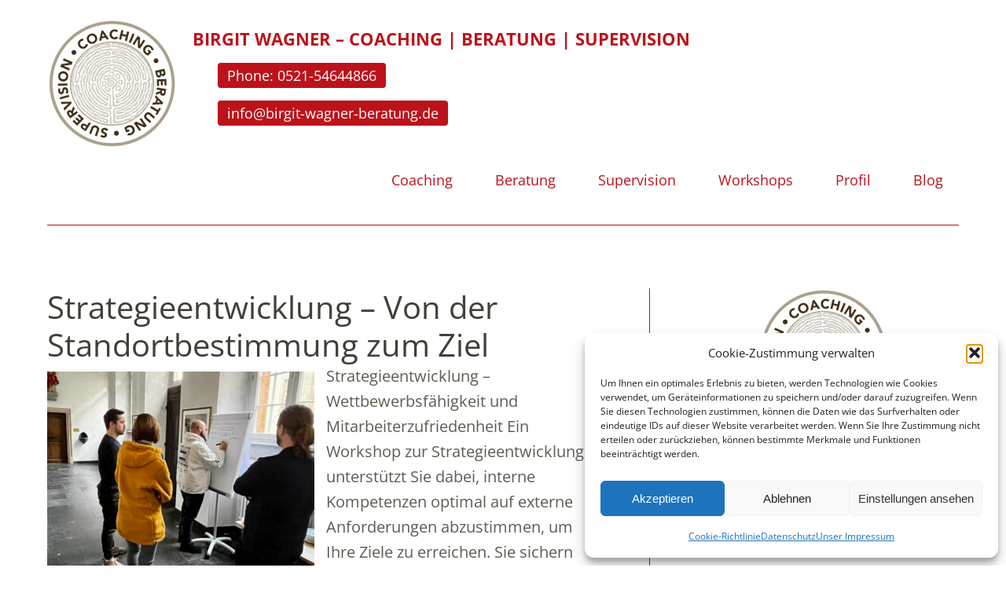

--- FILE ---
content_type: text/html; charset=UTF-8
request_url: https://www.birgit-wagner-beratung.de/tag/strategieentwicklungsworkshop/
body_size: 18489
content:
<!DOCTYPE html>
<!--[if lte IE 8]>
<html class="ie" lang="de">
<![endif]-->
<html lang="de">
<!--<![endif]-->
<head>
<meta charset="UTF-8" />
<meta name="viewport" content="width=device-width,initial-scale=1">
<link rel="profile" href="http://gmpg.org/xfn/11" />
<link rel="pingback" href="https://www.birgit-wagner-beratung.de/xmlrpc.php">
<meta name='robots' content='index, follow, max-image-preview:large, max-snippet:-1, max-video-preview:-1' />

	<!-- This site is optimized with the Yoast SEO plugin v26.8 - https://yoast.com/product/yoast-seo-wordpress/ -->
	<title>strategieentwicklungsworkshop Archive - Birgit Wagner - Coaching | Beratung | Supervision</title>
	<link rel="canonical" href="https://www.birgit-wagner-beratung.de/tag/strategieentwicklungsworkshop/" />
	<meta property="og:locale" content="de_DE" />
	<meta property="og:type" content="article" />
	<meta property="og:title" content="strategieentwicklungsworkshop Archive - Birgit Wagner - Coaching | Beratung | Supervision" />
	<meta property="og:url" content="https://www.birgit-wagner-beratung.de/tag/strategieentwicklungsworkshop/" />
	<meta property="og:site_name" content="Birgit Wagner - Coaching | Beratung | Supervision" />
	<meta property="og:image" content="https://www.birgit-wagner-beratung.de/wp-content/uploads/2016/08/logo.png" />
	<meta property="og:image:width" content="165" />
	<meta property="og:image:height" content="165" />
	<meta property="og:image:type" content="image/png" />
	<meta name="twitter:card" content="summary_large_image" />
	<meta name="twitter:site" content="@labirinto_info" />
	<script type="application/ld+json" class="yoast-schema-graph">{"@context":"https://schema.org","@graph":[{"@type":"CollectionPage","@id":"https://www.birgit-wagner-beratung.de/tag/strategieentwicklungsworkshop/","url":"https://www.birgit-wagner-beratung.de/tag/strategieentwicklungsworkshop/","name":"strategieentwicklungsworkshop Archive - Birgit Wagner - Coaching | Beratung | Supervision","isPartOf":{"@id":"https://www.birgit-wagner-beratung.de/#website"},"primaryImageOfPage":{"@id":"https://www.birgit-wagner-beratung.de/tag/strategieentwicklungsworkshop/#primaryimage"},"image":{"@id":"https://www.birgit-wagner-beratung.de/tag/strategieentwicklungsworkshop/#primaryimage"},"thumbnailUrl":"https://www.birgit-wagner-beratung.de/wp-content/uploads/2023/09/OKRs-in-Arbeit-scaled-e1694973235430.jpg","breadcrumb":{"@id":"https://www.birgit-wagner-beratung.de/tag/strategieentwicklungsworkshop/#breadcrumb"},"inLanguage":"de"},{"@type":"ImageObject","inLanguage":"de","@id":"https://www.birgit-wagner-beratung.de/tag/strategieentwicklungsworkshop/#primaryimage","url":"https://www.birgit-wagner-beratung.de/wp-content/uploads/2023/09/OKRs-in-Arbeit-scaled-e1694973235430.jpg","contentUrl":"https://www.birgit-wagner-beratung.de/wp-content/uploads/2023/09/OKRs-in-Arbeit-scaled-e1694973235430.jpg","width":600,"height":467,"caption":"Birgit Wagner Coaching Beratung Supervision Bielefeld Strategieentwicklung"},{"@type":"BreadcrumbList","@id":"https://www.birgit-wagner-beratung.de/tag/strategieentwicklungsworkshop/#breadcrumb","itemListElement":[{"@type":"ListItem","position":1,"name":"Startseite","item":"https://www.birgit-wagner-beratung.de/"},{"@type":"ListItem","position":2,"name":"strategieentwicklungsworkshop"}]},{"@type":"WebSite","@id":"https://www.birgit-wagner-beratung.de/#website","url":"https://www.birgit-wagner-beratung.de/","name":"Birgit Wagner - Coaching | Beratung | Supervision","description":"Beratung, Coaching und Supervision in Bielefeld. Ich freue mich darauf, Sie persönlich kennenzulernen und gestalte Ihnen ein individuelles Angebot zu Ihren privaten oder beruflichen Themen.","publisher":{"@id":"https://www.birgit-wagner-beratung.de/#/schema/person/3fe3947c8219cd2d69465305b4931ad5"},"potentialAction":[{"@type":"SearchAction","target":{"@type":"EntryPoint","urlTemplate":"https://www.birgit-wagner-beratung.de/?s={search_term_string}"},"query-input":{"@type":"PropertyValueSpecification","valueRequired":true,"valueName":"search_term_string"}}],"inLanguage":"de"},{"@type":["Person","Organization"],"@id":"https://www.birgit-wagner-beratung.de/#/schema/person/3fe3947c8219cd2d69465305b4931ad5","name":"Birgit Wagner","image":{"@type":"ImageObject","inLanguage":"de","@id":"https://www.birgit-wagner-beratung.de/#/schema/person/image/","url":"https://www.birgit-wagner-beratung.de/wp-content/uploads/2019/01/DSC02508-Bilderzeit_Fotografie_kleiner.jpg","contentUrl":"https://www.birgit-wagner-beratung.de/wp-content/uploads/2019/01/DSC02508-Bilderzeit_Fotografie_kleiner.jpg","width":600,"height":600,"caption":"Birgit Wagner"},"logo":{"@id":"https://www.birgit-wagner-beratung.de/#/schema/person/image/"},"sameAs":["https://www.birgit-wagner-beratung.de"]}]}</script>
	<!-- / Yoast SEO plugin. -->


<link rel="alternate" type="application/rss+xml" title="Birgit Wagner - Coaching | Beratung | Supervision &raquo; Feed" href="https://www.birgit-wagner-beratung.de/feed/" />
<link rel="alternate" type="application/rss+xml" title="Birgit Wagner - Coaching | Beratung | Supervision &raquo; Kommentar-Feed" href="https://www.birgit-wagner-beratung.de/comments/feed/" />
<link rel="alternate" type="application/rss+xml" title="Birgit Wagner - Coaching | Beratung | Supervision &raquo; Schlagwort-Feed zu strategieentwicklungsworkshop" href="https://www.birgit-wagner-beratung.de/tag/strategieentwicklungsworkshop/feed/" />
<style id='wp-img-auto-sizes-contain-inline-css' type='text/css'>
img:is([sizes=auto i],[sizes^="auto," i]){contain-intrinsic-size:3000px 1500px}
/*# sourceURL=wp-img-auto-sizes-contain-inline-css */
</style>
<link rel='stylesheet' id='responsive-slider-css' href='https://www.birgit-wagner-beratung.de/wp-content/plugins/responsive-slider/css/responsive-slider.css?ver=0.1' type='text/css' media='all' />
<style id='wp-emoji-styles-inline-css' type='text/css'>

	img.wp-smiley, img.emoji {
		display: inline !important;
		border: none !important;
		box-shadow: none !important;
		height: 1em !important;
		width: 1em !important;
		margin: 0 0.07em !important;
		vertical-align: -0.1em !important;
		background: none !important;
		padding: 0 !important;
	}
/*# sourceURL=wp-emoji-styles-inline-css */
</style>
<link rel='stylesheet' id='wp-block-library-css' href='https://www.birgit-wagner-beratung.de/wp-includes/css/dist/block-library/style.min.css?ver=6.9' type='text/css' media='all' />
<style id='global-styles-inline-css' type='text/css'>
:root{--wp--preset--aspect-ratio--square: 1;--wp--preset--aspect-ratio--4-3: 4/3;--wp--preset--aspect-ratio--3-4: 3/4;--wp--preset--aspect-ratio--3-2: 3/2;--wp--preset--aspect-ratio--2-3: 2/3;--wp--preset--aspect-ratio--16-9: 16/9;--wp--preset--aspect-ratio--9-16: 9/16;--wp--preset--color--black: #000000;--wp--preset--color--cyan-bluish-gray: #abb8c3;--wp--preset--color--white: #ffffff;--wp--preset--color--pale-pink: #f78da7;--wp--preset--color--vivid-red: #cf2e2e;--wp--preset--color--luminous-vivid-orange: #ff6900;--wp--preset--color--luminous-vivid-amber: #fcb900;--wp--preset--color--light-green-cyan: #7bdcb5;--wp--preset--color--vivid-green-cyan: #00d084;--wp--preset--color--pale-cyan-blue: #8ed1fc;--wp--preset--color--vivid-cyan-blue: #0693e3;--wp--preset--color--vivid-purple: #9b51e0;--wp--preset--gradient--vivid-cyan-blue-to-vivid-purple: linear-gradient(135deg,rgb(6,147,227) 0%,rgb(155,81,224) 100%);--wp--preset--gradient--light-green-cyan-to-vivid-green-cyan: linear-gradient(135deg,rgb(122,220,180) 0%,rgb(0,208,130) 100%);--wp--preset--gradient--luminous-vivid-amber-to-luminous-vivid-orange: linear-gradient(135deg,rgb(252,185,0) 0%,rgb(255,105,0) 100%);--wp--preset--gradient--luminous-vivid-orange-to-vivid-red: linear-gradient(135deg,rgb(255,105,0) 0%,rgb(207,46,46) 100%);--wp--preset--gradient--very-light-gray-to-cyan-bluish-gray: linear-gradient(135deg,rgb(238,238,238) 0%,rgb(169,184,195) 100%);--wp--preset--gradient--cool-to-warm-spectrum: linear-gradient(135deg,rgb(74,234,220) 0%,rgb(151,120,209) 20%,rgb(207,42,186) 40%,rgb(238,44,130) 60%,rgb(251,105,98) 80%,rgb(254,248,76) 100%);--wp--preset--gradient--blush-light-purple: linear-gradient(135deg,rgb(255,206,236) 0%,rgb(152,150,240) 100%);--wp--preset--gradient--blush-bordeaux: linear-gradient(135deg,rgb(254,205,165) 0%,rgb(254,45,45) 50%,rgb(107,0,62) 100%);--wp--preset--gradient--luminous-dusk: linear-gradient(135deg,rgb(255,203,112) 0%,rgb(199,81,192) 50%,rgb(65,88,208) 100%);--wp--preset--gradient--pale-ocean: linear-gradient(135deg,rgb(255,245,203) 0%,rgb(182,227,212) 50%,rgb(51,167,181) 100%);--wp--preset--gradient--electric-grass: linear-gradient(135deg,rgb(202,248,128) 0%,rgb(113,206,126) 100%);--wp--preset--gradient--midnight: linear-gradient(135deg,rgb(2,3,129) 0%,rgb(40,116,252) 100%);--wp--preset--font-size--small: 13px;--wp--preset--font-size--medium: 20px;--wp--preset--font-size--large: 36px;--wp--preset--font-size--x-large: 42px;--wp--preset--spacing--20: 0.44rem;--wp--preset--spacing--30: 0.67rem;--wp--preset--spacing--40: 1rem;--wp--preset--spacing--50: 1.5rem;--wp--preset--spacing--60: 2.25rem;--wp--preset--spacing--70: 3.38rem;--wp--preset--spacing--80: 5.06rem;--wp--preset--shadow--natural: 6px 6px 9px rgba(0, 0, 0, 0.2);--wp--preset--shadow--deep: 12px 12px 50px rgba(0, 0, 0, 0.4);--wp--preset--shadow--sharp: 6px 6px 0px rgba(0, 0, 0, 0.2);--wp--preset--shadow--outlined: 6px 6px 0px -3px rgb(255, 255, 255), 6px 6px rgb(0, 0, 0);--wp--preset--shadow--crisp: 6px 6px 0px rgb(0, 0, 0);}:where(.is-layout-flex){gap: 0.5em;}:where(.is-layout-grid){gap: 0.5em;}body .is-layout-flex{display: flex;}.is-layout-flex{flex-wrap: wrap;align-items: center;}.is-layout-flex > :is(*, div){margin: 0;}body .is-layout-grid{display: grid;}.is-layout-grid > :is(*, div){margin: 0;}:where(.wp-block-columns.is-layout-flex){gap: 2em;}:where(.wp-block-columns.is-layout-grid){gap: 2em;}:where(.wp-block-post-template.is-layout-flex){gap: 1.25em;}:where(.wp-block-post-template.is-layout-grid){gap: 1.25em;}.has-black-color{color: var(--wp--preset--color--black) !important;}.has-cyan-bluish-gray-color{color: var(--wp--preset--color--cyan-bluish-gray) !important;}.has-white-color{color: var(--wp--preset--color--white) !important;}.has-pale-pink-color{color: var(--wp--preset--color--pale-pink) !important;}.has-vivid-red-color{color: var(--wp--preset--color--vivid-red) !important;}.has-luminous-vivid-orange-color{color: var(--wp--preset--color--luminous-vivid-orange) !important;}.has-luminous-vivid-amber-color{color: var(--wp--preset--color--luminous-vivid-amber) !important;}.has-light-green-cyan-color{color: var(--wp--preset--color--light-green-cyan) !important;}.has-vivid-green-cyan-color{color: var(--wp--preset--color--vivid-green-cyan) !important;}.has-pale-cyan-blue-color{color: var(--wp--preset--color--pale-cyan-blue) !important;}.has-vivid-cyan-blue-color{color: var(--wp--preset--color--vivid-cyan-blue) !important;}.has-vivid-purple-color{color: var(--wp--preset--color--vivid-purple) !important;}.has-black-background-color{background-color: var(--wp--preset--color--black) !important;}.has-cyan-bluish-gray-background-color{background-color: var(--wp--preset--color--cyan-bluish-gray) !important;}.has-white-background-color{background-color: var(--wp--preset--color--white) !important;}.has-pale-pink-background-color{background-color: var(--wp--preset--color--pale-pink) !important;}.has-vivid-red-background-color{background-color: var(--wp--preset--color--vivid-red) !important;}.has-luminous-vivid-orange-background-color{background-color: var(--wp--preset--color--luminous-vivid-orange) !important;}.has-luminous-vivid-amber-background-color{background-color: var(--wp--preset--color--luminous-vivid-amber) !important;}.has-light-green-cyan-background-color{background-color: var(--wp--preset--color--light-green-cyan) !important;}.has-vivid-green-cyan-background-color{background-color: var(--wp--preset--color--vivid-green-cyan) !important;}.has-pale-cyan-blue-background-color{background-color: var(--wp--preset--color--pale-cyan-blue) !important;}.has-vivid-cyan-blue-background-color{background-color: var(--wp--preset--color--vivid-cyan-blue) !important;}.has-vivid-purple-background-color{background-color: var(--wp--preset--color--vivid-purple) !important;}.has-black-border-color{border-color: var(--wp--preset--color--black) !important;}.has-cyan-bluish-gray-border-color{border-color: var(--wp--preset--color--cyan-bluish-gray) !important;}.has-white-border-color{border-color: var(--wp--preset--color--white) !important;}.has-pale-pink-border-color{border-color: var(--wp--preset--color--pale-pink) !important;}.has-vivid-red-border-color{border-color: var(--wp--preset--color--vivid-red) !important;}.has-luminous-vivid-orange-border-color{border-color: var(--wp--preset--color--luminous-vivid-orange) !important;}.has-luminous-vivid-amber-border-color{border-color: var(--wp--preset--color--luminous-vivid-amber) !important;}.has-light-green-cyan-border-color{border-color: var(--wp--preset--color--light-green-cyan) !important;}.has-vivid-green-cyan-border-color{border-color: var(--wp--preset--color--vivid-green-cyan) !important;}.has-pale-cyan-blue-border-color{border-color: var(--wp--preset--color--pale-cyan-blue) !important;}.has-vivid-cyan-blue-border-color{border-color: var(--wp--preset--color--vivid-cyan-blue) !important;}.has-vivid-purple-border-color{border-color: var(--wp--preset--color--vivid-purple) !important;}.has-vivid-cyan-blue-to-vivid-purple-gradient-background{background: var(--wp--preset--gradient--vivid-cyan-blue-to-vivid-purple) !important;}.has-light-green-cyan-to-vivid-green-cyan-gradient-background{background: var(--wp--preset--gradient--light-green-cyan-to-vivid-green-cyan) !important;}.has-luminous-vivid-amber-to-luminous-vivid-orange-gradient-background{background: var(--wp--preset--gradient--luminous-vivid-amber-to-luminous-vivid-orange) !important;}.has-luminous-vivid-orange-to-vivid-red-gradient-background{background: var(--wp--preset--gradient--luminous-vivid-orange-to-vivid-red) !important;}.has-very-light-gray-to-cyan-bluish-gray-gradient-background{background: var(--wp--preset--gradient--very-light-gray-to-cyan-bluish-gray) !important;}.has-cool-to-warm-spectrum-gradient-background{background: var(--wp--preset--gradient--cool-to-warm-spectrum) !important;}.has-blush-light-purple-gradient-background{background: var(--wp--preset--gradient--blush-light-purple) !important;}.has-blush-bordeaux-gradient-background{background: var(--wp--preset--gradient--blush-bordeaux) !important;}.has-luminous-dusk-gradient-background{background: var(--wp--preset--gradient--luminous-dusk) !important;}.has-pale-ocean-gradient-background{background: var(--wp--preset--gradient--pale-ocean) !important;}.has-electric-grass-gradient-background{background: var(--wp--preset--gradient--electric-grass) !important;}.has-midnight-gradient-background{background: var(--wp--preset--gradient--midnight) !important;}.has-small-font-size{font-size: var(--wp--preset--font-size--small) !important;}.has-medium-font-size{font-size: var(--wp--preset--font-size--medium) !important;}.has-large-font-size{font-size: var(--wp--preset--font-size--large) !important;}.has-x-large-font-size{font-size: var(--wp--preset--font-size--x-large) !important;}
/*# sourceURL=global-styles-inline-css */
</style>

<style id='classic-theme-styles-inline-css' type='text/css'>
/*! This file is auto-generated */
.wp-block-button__link{color:#fff;background-color:#32373c;border-radius:9999px;box-shadow:none;text-decoration:none;padding:calc(.667em + 2px) calc(1.333em + 2px);font-size:1.125em}.wp-block-file__button{background:#32373c;color:#fff;text-decoration:none}
/*# sourceURL=/wp-includes/css/classic-themes.min.css */
</style>
<link rel='stylesheet' id='contact-form-7-css' href='https://www.birgit-wagner-beratung.de/wp-content/plugins/contact-form-7/includes/css/styles.css?ver=6.1.4' type='text/css' media='all' />
<link rel='stylesheet' id='events-manager-css' href='https://www.birgit-wagner-beratung.de/wp-content/plugins/events-manager/includes/css/events-manager.min.css?ver=7.2.3.1' type='text/css' media='all' />
<style id='events-manager-inline-css' type='text/css'>
body .em { --font-family : inherit; --font-weight : inherit; --font-size : 1em; --line-height : inherit; }
/*# sourceURL=events-manager-inline-css */
</style>
<link rel='stylesheet' id='cmplz-general-css' href='https://www.birgit-wagner-beratung.de/wp-content/plugins/complianz-gdpr/assets/css/cookieblocker.min.css?ver=1765971236' type='text/css' media='all' />
<link rel='stylesheet' id='quotes-llama-css-style-css' href='https://www.birgit-wagner-beratung.de/wp-content/plugins/quotes-llama/includes/css/quotes-llama.css?ver=3.1.1' type='text/css' media='all' />
<link rel='stylesheet' id='dashicons-css' href='https://www.birgit-wagner-beratung.de/wp-includes/css/dashicons.min.css?ver=6.9' type='text/css' media='all' />
<link rel='stylesheet' id='dashicons-style-css' href='https://www.birgit-wagner-beratung.de/wp-content/themes/bwagner/style.css?ver=3.1.1' type='text/css' media='all' />
<link rel='stylesheet' id='parent-style-css' href='https://www.birgit-wagner-beratung.de/wp-content/themes/baylys/style.css?ver=6.9' type='text/css' media='all' />
<link rel='stylesheet' id='baylys-style-css' href='https://www.birgit-wagner-beratung.de/wp-content/themes/bwagner/style.css?ver=20150206' type='text/css' media='all' />
<script type="text/javascript" src="https://www.birgit-wagner-beratung.de/wp-includes/js/jquery/jquery.min.js?ver=3.7.1" id="jquery-core-js"></script>
<script type="text/javascript" src="https://www.birgit-wagner-beratung.de/wp-includes/js/jquery/jquery-migrate.min.js?ver=3.4.1" id="jquery-migrate-js"></script>
<script type="text/javascript" src="https://www.birgit-wagner-beratung.de/wp-includes/js/jquery/ui/core.min.js?ver=1.13.3" id="jquery-ui-core-js"></script>
<script type="text/javascript" src="https://www.birgit-wagner-beratung.de/wp-includes/js/jquery/ui/mouse.min.js?ver=1.13.3" id="jquery-ui-mouse-js"></script>
<script type="text/javascript" src="https://www.birgit-wagner-beratung.de/wp-includes/js/jquery/ui/sortable.min.js?ver=1.13.3" id="jquery-ui-sortable-js"></script>
<script type="text/javascript" src="https://www.birgit-wagner-beratung.de/wp-includes/js/jquery/ui/datepicker.min.js?ver=1.13.3" id="jquery-ui-datepicker-js"></script>
<script type="text/javascript" id="jquery-ui-datepicker-js-after">
/* <![CDATA[ */
jQuery(function(jQuery){jQuery.datepicker.setDefaults({"closeText":"Schlie\u00dfen","currentText":"Heute","monthNames":["Januar","Februar","M\u00e4rz","April","Mai","Juni","Juli","August","September","Oktober","November","Dezember"],"monthNamesShort":["Jan.","Feb.","M\u00e4rz","Apr.","Mai","Juni","Juli","Aug.","Sep.","Okt.","Nov.","Dez."],"nextText":"Weiter","prevText":"Zur\u00fcck","dayNames":["Sonntag","Montag","Dienstag","Mittwoch","Donnerstag","Freitag","Samstag"],"dayNamesShort":["So.","Mo.","Di.","Mi.","Do.","Fr.","Sa."],"dayNamesMin":["S","M","D","M","D","F","S"],"dateFormat":"d. MM yy","firstDay":1,"isRTL":false});});
//# sourceURL=jquery-ui-datepicker-js-after
/* ]]> */
</script>
<script type="text/javascript" src="https://www.birgit-wagner-beratung.de/wp-includes/js/jquery/ui/resizable.min.js?ver=1.13.3" id="jquery-ui-resizable-js"></script>
<script type="text/javascript" src="https://www.birgit-wagner-beratung.de/wp-includes/js/jquery/ui/draggable.min.js?ver=1.13.3" id="jquery-ui-draggable-js"></script>
<script type="text/javascript" src="https://www.birgit-wagner-beratung.de/wp-includes/js/jquery/ui/controlgroup.min.js?ver=1.13.3" id="jquery-ui-controlgroup-js"></script>
<script type="text/javascript" src="https://www.birgit-wagner-beratung.de/wp-includes/js/jquery/ui/checkboxradio.min.js?ver=1.13.3" id="jquery-ui-checkboxradio-js"></script>
<script type="text/javascript" src="https://www.birgit-wagner-beratung.de/wp-includes/js/jquery/ui/button.min.js?ver=1.13.3" id="jquery-ui-button-js"></script>
<script type="text/javascript" src="https://www.birgit-wagner-beratung.de/wp-includes/js/jquery/ui/dialog.min.js?ver=1.13.3" id="jquery-ui-dialog-js"></script>
<script type="text/javascript" id="events-manager-js-extra">
/* <![CDATA[ */
var EM = {"ajaxurl":"https://www.birgit-wagner-beratung.de/wp-admin/admin-ajax.php","locationajaxurl":"https://www.birgit-wagner-beratung.de/wp-admin/admin-ajax.php?action=locations_search","firstDay":"1","locale":"de","dateFormat":"yy-mm-dd","ui_css":"https://www.birgit-wagner-beratung.de/wp-content/plugins/events-manager/includes/css/jquery-ui/build.min.css","show24hours":"1","is_ssl":"1","autocomplete_limit":"10","calendar":{"breakpoints":{"small":560,"medium":908,"large":false},"month_format":"M Y"},"phone":"","datepicker":{"format":"j.n.y","locale":"de"},"search":{"breakpoints":{"small":650,"medium":850,"full":false}},"url":"https://www.birgit-wagner-beratung.de/wp-content/plugins/events-manager","assets":{"input.em-uploader":{"js":{"em-uploader":{"url":"https://www.birgit-wagner-beratung.de/wp-content/plugins/events-manager/includes/js/em-uploader.js?v=7.2.3.1","event":"em_uploader_ready"}}},".em-event-editor":{"js":{"event-editor":{"url":"https://www.birgit-wagner-beratung.de/wp-content/plugins/events-manager/includes/js/events-manager-event-editor.js?v=7.2.3.1","event":"em_event_editor_ready"}},"css":{"event-editor":"https://www.birgit-wagner-beratung.de/wp-content/plugins/events-manager/includes/css/events-manager-event-editor.min.css?v=7.2.3.1"}},".em-recurrence-sets, .em-timezone":{"js":{"luxon":{"url":"luxon/luxon.js?v=7.2.3.1","event":"em_luxon_ready"}}},".em-booking-form, #em-booking-form, .em-booking-recurring, .em-event-booking-form":{"js":{"em-bookings":{"url":"https://www.birgit-wagner-beratung.de/wp-content/plugins/events-manager/includes/js/bookingsform.js?v=7.2.3.1","event":"em_booking_form_js_loaded"}}},"#em-opt-archetypes":{"js":{"archetypes":"https://www.birgit-wagner-beratung.de/wp-content/plugins/events-manager/includes/js/admin-archetype-editor.js?v=7.2.3.1","archetypes_ms":"https://www.birgit-wagner-beratung.de/wp-content/plugins/events-manager/includes/js/admin-archetypes.js?v=7.2.3.1","qs":"qs/qs.js?v=7.2.3.1"}}},"cached":"","bookingInProgress":"Bitte warte, w\u00e4hrend die Buchung abgeschickt wird.","tickets_save":"Ticket speichern","bookingajaxurl":"https://www.birgit-wagner-beratung.de/wp-admin/admin-ajax.php","bookings_export_save":"Buchungen exportieren","bookings_settings_save":"Einstellungen speichern","booking_delete":"Bist du dir sicher, dass du es l\u00f6schen m\u00f6chtest?","booking_offset":"30","bookings":{"submit_button":{"text":{"default":"Buchung abschicken","free":"Buchung abschicken","payment":"Buchung abschicken","processing":"Processing ..."}},"update_listener":""},"bb_full":"Ausverkauft","bb_book":"Jetzt buchen","bb_booking":"Buche ...","bb_booked":"Buchung Abgesendet","bb_error":"Buchung Fehler. Nochmal versuchen?","bb_cancel":"Stornieren","bb_canceling":"Stornieren ...","bb_cancelled":"Abgesagt","bb_cancel_error":"Stornierung Fehler. Nochmal versuchen?","txt_search":"Suche","txt_searching":"Suche...","txt_loading":"Wird geladen\u00a0\u2026"};
//# sourceURL=events-manager-js-extra
/* ]]> */
</script>
<script type="text/javascript" src="https://www.birgit-wagner-beratung.de/wp-content/plugins/events-manager/includes/js/events-manager.js?ver=7.2.3.1" id="events-manager-js"></script>
<script type="text/javascript" src="https://www.birgit-wagner-beratung.de/wp-content/plugins/events-manager/includes/external/flatpickr/l10n/de.js?ver=7.2.3.1" id="em-flatpickr-localization-js"></script>
<script type="text/javascript" src="https://www.birgit-wagner-beratung.de/wp-content/themes/baylys/js/jquery.fitvids.js?ver=1.1" id="baylys-fitvids-js"></script>
<script type="text/javascript" src="https://www.birgit-wagner-beratung.de/wp-content/themes/baylys/js/jquery.placeholder.min.js?ver=1.0" id="baylys-placeholder-js"></script>
<script type="text/javascript" src="https://www.birgit-wagner-beratung.de/wp-content/themes/baylys/js/custom.js?ver=1.0" id="baylys-custom-js"></script>
<link rel="https://api.w.org/" href="https://www.birgit-wagner-beratung.de/wp-json/" /><link rel="alternate" title="JSON" type="application/json" href="https://www.birgit-wagner-beratung.de/wp-json/wp/v2/tags/618" /><link rel="EditURI" type="application/rsd+xml" title="RSD" href="https://www.birgit-wagner-beratung.de/xmlrpc.php?rsd" />
<meta name="generator" content="WordPress 6.9" />
			<style>.cmplz-hidden {
					display: none !important;
				}</style><style type="text/css">
/* Custom Link Color */
a,
#site-title h1 a:hover,
.entry-header h2.entry-title a:hover,
.author-info .author-details h3 a:hover,
#footerwidget-wrap .widget a:hover,
#footer #site-info a:hover,
#site-nav li a:hover,
#site-nav li li a:hover,
.widget_categories a:hover,
.widget_meta a:hover,
.widget_links a:hover,
.widget_recent_entries a:hover,
.widget_pages a:hover,
.widget_archive a:hover,
.widget_nav_menu a:hover,
.slider-wrap .responsive-slider.flexslider .slide-title a:hover,
#smart-archives-list ul li a:hover,
#smart-archives-fancy ul.archive-list li a:hover,
#content .post.portfolio-element h2.entry-title a:hover {
	color:#000000;
}
input#submit,
input.wpcf7-submit,
.format-link .entry-content a.link,
.jetpack_subscription_widget form#subscribe-blog input[type="submit"] {
	background:#000000;
}
@media screen and (min-width: 1100px) {
#site-nav li a:hover,
#site-nav li li a:hover,
#site-nav li:hover > a,
#site-nav li li:hover > a {
	color: #000000 !important;
}
}
</style>
<style type="text/css">
/* Custom Link Hover Color */
a:hover {color:#bc131b;}
.format-link .entry-content a.link:hover,
input#submit:hover,
input.wpcf7-submit:hover,
.jetpack_subscription_widget form#subscribe-blog input[type="submit"]:hover {background:#bc131b;}
</style>
<link rel="icon" href="https://www.birgit-wagner-beratung.de/wp-content/uploads/2016/09/cropped-favicon-32x32.jpg" sizes="32x32" />
<link rel="icon" href="https://www.birgit-wagner-beratung.de/wp-content/uploads/2016/09/cropped-favicon-192x192.jpg" sizes="192x192" />
<link rel="apple-touch-icon" href="https://www.birgit-wagner-beratung.de/wp-content/uploads/2016/09/cropped-favicon-180x180.jpg" />
<meta name="msapplication-TileImage" content="https://www.birgit-wagner-beratung.de/wp-content/uploads/2016/09/cropped-favicon-270x270.jpg" />
<link href="https://plus.google.com/116895669455773996488" rel="publisher"/>
<meta property="dcterms:title" content="Birgit Wagner - Beratung | Coaching | Supervision in Bielefeld">
<meta property="dcterms:identifier" content="www.birgit-wagner-beratung.de">
<meta property="dcterms:description" content="Beratung, Coaching und Supervision in Bielefeld. Ich freue mich darauf, Sie persönlich kennenzulernen und ein individuelles Angebot zu gestalten.">
<meta property="dcterms:subject" content="Supervision Bielefeld, Coaching und Beratung, Systemische Beratung, Systemische Supervision ">
<meta name="DC.title" content="Birgit Wagner - Beratung | Coaching | Supervision in Bielefeld">
<meta name="DC.identifier" content="www.birgit-wagner-beratung.de">
<meta name="DC.description" content="Beratung, Coaching und Supervision in Bielefeld. Ich freue mich darauf, Sie persönlich kennenzulernen und ein individuelles Angebot zu gestalten.">
<meta name="DC.subject" content="Supervision Bielefeld, Coaching und Beratung, Systemische Beratung, Systemische Supervision ">
<meta name="geo.placename" content="Husumer Str. 76, 33729 Bielefeld, Deutschland" />
<meta name="geo.position" content="52.0779200;8.5936900" />
<meta name="geo.region" content="DE-Nordrhein-Westfalen" />
<meta name="ICBM" content="52.0779200, 8.5936900" />
<script type="text/javascript">
  var _paq = _paq || [];
  _paq.push(['trackPageView']);
  _paq.push(['enableLinkTracking']);
  (function() {
    var u="//analytics.ycdn.de/";
    _paq.push(['setTrackerUrl', u+'piwik.php']);
    _paq.push(['setSiteId', 2166]);
    var d=document, g=d.createElement('script'), s=d.getElementsByTagName('script')[0];
    g.type='text/javascript'; g.async=true; g.defer=true; g.src=u+'piwik.js'; s.parentNode.insertBefore(g,s);
  })();
</script>
<script type='text/javascript' src='//maxcdn.bootstrapcdn.com/bootstrap/3.3.7/js/bootstrap.min.js'></script>
<link rel='stylesheet' id='rpwe-style-css' href='https://www.birgit-wagner-beratung.de/wp-content/plugins/recent-posts-widget-extended/assets/css/rpwe-frontend.css?ver=2.0.2' type='text/css' media='all' />
</head>

<body data-cmplz=1 class="archive tag tag-strategieentwicklungsworkshop tag-618 wp-theme-baylys wp-child-theme-bwagner two-column content-sidebar">

	<header id="header" class="clearfix">

	<div id="site-nav-container" class="clearfix">

			<div id="site-logo" style="display: block; float: left; padding-top: 1.5rem;">
				<a href="https://www.birgit-wagner-beratung.de/" class="logo" style="max-width: 75% !"><img src="https://www.birgit-wagner-beratung.de/wp-content/uploads/2016/08/logo.png" alt="Birgit Wagner &#8211; Coaching | Beratung | Supervision" title="Birgit Wagner &#8211; Coaching | Beratung | Supervision" /></a>
			</div>

			<div id="site-title" style="margin-top: 0.5rem;">
					
						<h1><a href="https://www.birgit-wagner-beratung.de/" rel="home">Birgit Wagner &#8211; Coaching | Beratung | Supervision</a></h1>
						<p style="padding-top: 1.5rem; padding-left: 2rem;"><span style="font-size: large; background-color: #bc131b; border-radius: 0.25rem; padding: 0.25rem 0.75rem 0.25rem 0.75rem;"><a href="tel:+4952154644866" title="Rufen sie mich an" style="color: white !important;">Phone: 0521-54644866</a></span><p>
							<p style="padding-top: 1.5rem; padding-left: 2rem;"><span style="font-size: large; background-color: #bc131b; border-radius: 0.25rem; padding: 0.25rem 0.75rem 0.25rem 0.75rem;"><a href="mailto:info@birgit-wagner-beratung.de" title="Schreiben Sie mir eine E-Mail" style="color: white !important;">info@birgit-wagner-beratung.de</a></p>
						<h2 id="site-description">Beratung, Coaching und Supervision in Bielefeld. Ich freue mich darauf, Sie persönlich kennenzulernen und gestalte Ihnen ein individuelles Angebot zu Ihren privaten oder beruflichen Themen.</h2>
					
				</div><!-- end #site-title -->

					<a href="#nav-mobile" id="mobile-menu-btn">Menü</a>
					<nav id="site-nav">
						<div class="menu-main-container"><ul id="menu-main" class="menu"><li id="menu-item-5" class="menu-item menu-item-type-taxonomy menu-item-object-category menu-item-has-children menu-item-5"><a href="https://www.birgit-wagner-beratung.de/category/coaching/">Coaching</a>
<ul class="sub-menu">
	<li id="menu-item-1681" class="menu-item menu-item-type-post_type menu-item-object-page menu-item-1681"><a href="https://www.birgit-wagner-beratung.de/systemisches-coaching-bielefeld/">Systemisches Coaching Bielefeld</a></li>
	<li id="menu-item-1682" class="menu-item menu-item-type-post_type menu-item-object-post menu-item-1682"><a href="https://www.birgit-wagner-beratung.de/personalentwicklung-ihr-business-coach-bielefeld/">Personalcoaching – Business Coach Bielefeld</a></li>
	<li id="menu-item-1683" class="menu-item menu-item-type-post_type menu-item-object-page menu-item-1683"><a href="https://www.birgit-wagner-beratung.de/gesundheitscoaching-bielefeld-work-life-balance/">Gesundheitscoaching Bielefeld – Work-Life-Balance</a></li>
	<li id="menu-item-1684" class="menu-item menu-item-type-post_type menu-item-object-post menu-item-1684"><a href="https://www.birgit-wagner-beratung.de/coaching-bielefeld-methoden-und-angebote/">Coaching Bielefeld – Methoden und Angebote</a></li>
	<li id="menu-item-1686" class="menu-item menu-item-type-post_type menu-item-object-post menu-item-1686"><a href="https://www.birgit-wagner-beratung.de/honorar/">Honorar&nbsp;</a></li>
</ul>
</li>
<li id="menu-item-4" class="menu-item menu-item-type-taxonomy menu-item-object-category menu-item-has-children menu-item-4"><a href="https://www.birgit-wagner-beratung.de/category/beratung/">Beratung</a>
<ul class="sub-menu">
	<li id="menu-item-1687" class="menu-item menu-item-type-post_type menu-item-object-post menu-item-1687"><a href="https://www.birgit-wagner-beratung.de/systemische-beratung-bielefeld/">Systemische Beratung Bielefeld</a></li>
	<li id="menu-item-1688" class="menu-item menu-item-type-post_type menu-item-object-post menu-item-1688"><a href="https://www.birgit-wagner-beratung.de/beratung-methoden-und-angebote/">Beratung – Methoden und Angebote</a></li>
	<li id="menu-item-1689" class="menu-item menu-item-type-post_type menu-item-object-post menu-item-1689"><a href="https://www.birgit-wagner-beratung.de/honorar/">Honorar&nbsp;</a></li>
</ul>
</li>
<li id="menu-item-6" class="menu-item menu-item-type-taxonomy menu-item-object-category menu-item-has-children menu-item-6"><a href="https://www.birgit-wagner-beratung.de/category/supervision/">Supervision</a>
<ul class="sub-menu">
	<li id="menu-item-1690" class="menu-item menu-item-type-post_type menu-item-object-post menu-item-1690"><a href="https://www.birgit-wagner-beratung.de/systemische-supervision/">Systemische Supervision</a></li>
	<li id="menu-item-1691" class="menu-item menu-item-type-post_type menu-item-object-post menu-item-1691"><a href="https://www.birgit-wagner-beratung.de/supervision-bielefeld-methoden-und-angebote/">Supervision Bielefeld – Methoden und Angebote</a></li>
	<li id="menu-item-1692" class="menu-item menu-item-type-post_type menu-item-object-post menu-item-1692"><a href="https://www.birgit-wagner-beratung.de/honorar/">Honorar&nbsp;</a></li>
</ul>
</li>
<li id="menu-item-5366" class="menu-item menu-item-type-taxonomy menu-item-object-category menu-item-has-children menu-item-5366"><a href="https://www.birgit-wagner-beratung.de/category/workshops/">Workshops</a>
<ul class="sub-menu">
	<li id="menu-item-5558" class="menu-item menu-item-type-post_type menu-item-object-post menu-item-5558"><a href="https://www.birgit-wagner-beratung.de/workshops-fuer-teams-und-fuehrungskraefte/">Workshops für Teams und Führungskräfte</a></li>
	<li id="menu-item-6267" class="menu-item menu-item-type-post_type menu-item-object-post menu-item-6267"><a href="https://www.birgit-wagner-beratung.de/mentale-staerke-entwickeln/">Mentale Stärke entwickeln &#8211; Resilienz stärken</a></li>
	<li id="menu-item-5555" class="menu-item menu-item-type-post_type menu-item-object-post menu-item-5555"><a href="https://www.birgit-wagner-beratung.de/teamworkshop-motivation-und-kooperation-staerken/">Teamworkshop – Motivation und Kooperation stärken</a></li>
	<li id="menu-item-5556" class="menu-item menu-item-type-post_type menu-item-object-post menu-item-5556"><a href="https://www.birgit-wagner-beratung.de/fuehrungswerkstatt-praxis-know-how-fuer-fuehrungskraefte/">Führungswerkstatt – Praxis-know-how für Führungskräfte</a></li>
	<li id="menu-item-5769" class="menu-item menu-item-type-post_type menu-item-object-post menu-item-5769"><a href="https://www.birgit-wagner-beratung.de/kommunikation-professionelle-beziehungsgestaltung/">Kommunikation – Professionelle Beziehungsgestaltung</a></li>
	<li id="menu-item-5557" class="menu-item menu-item-type-post_type menu-item-object-post menu-item-5557"><a href="https://www.birgit-wagner-beratung.de/strategieentwicklung-von-der-standortbestimmung-zum-ziel/">Strategieentwicklung – Von der Standortbestimmung zum Ziel</a></li>
	<li id="menu-item-5595" class="menu-item menu-item-type-post_type menu-item-object-post menu-item-5595"><a href="https://www.birgit-wagner-beratung.de/honorar/">Honorar&nbsp;</a></li>
</ul>
</li>
<li id="menu-item-239" class="menu-item menu-item-type-post_type menu-item-object-page menu-item-has-children menu-item-239"><a href="https://www.birgit-wagner-beratung.de/profil/">Profil</a>
<ul class="sub-menu">
	<li id="menu-item-1693" class="menu-item menu-item-type-post_type menu-item-object-post menu-item-1693"><a href="https://www.birgit-wagner-beratung.de/ueber-mich-beruflich/">Über mich – beruflich</a></li>
	<li id="menu-item-1694" class="menu-item menu-item-type-post_type menu-item-object-post menu-item-1694"><a href="https://www.birgit-wagner-beratung.de/ueber-mich-privat/">Über mich – privat</a></li>
	<li id="menu-item-1695" class="menu-item menu-item-type-post_type menu-item-object-post menu-item-1695"><a href="https://www.birgit-wagner-beratung.de/meine-systemische-haltung/">(Meine) systemische Haltung</a></li>
	<li id="menu-item-1697" class="menu-item menu-item-type-post_type menu-item-object-post menu-item-1697"><a href="https://www.birgit-wagner-beratung.de/qualifikationen/">Qualifikationen</a></li>
	<li id="menu-item-1698" class="menu-item menu-item-type-post_type menu-item-object-post menu-item-1698"><a href="https://www.birgit-wagner-beratung.de/systemische-beraterin-bielefeld-referenzen/">Systemische Beraterin Bielefeld – Meine Referenzen</a></li>
	<li id="menu-item-1696" class="menu-item menu-item-type-post_type menu-item-object-post menu-item-1696"><a href="https://www.birgit-wagner-beratung.de/fachliche-qualitaetsstandards/">Fachliche Qualitätsstandards</a></li>
</ul>
</li>
<li id="menu-item-1318" class="menu-item menu-item-type-taxonomy menu-item-object-category menu-item-1318"><a href="https://www.birgit-wagner-beratung.de/category/blog/">Blog</a></li>
</ul></div>					</nav><!-- end #site-nav -->
				</div><!-- end #site-nav-container -->
</header><!-- end #header -->

			
			
				
			
	<div id="main-wrap">
		<div id="content">

		
			<header class="page-header">
				<h2 class="page-title">
					Artikel mit dem Schlagwort &lsquo;<span>strategieentwicklungsworkshop</span>&rsquo;				</h2>
							</header><!-- end .page-header -->

			
						
				
<article id="post-5536" class="post-5536 post type-post status-publish format-standard has-post-thumbnail hentry category-workshops tag-change-prozesse tag-changemanagement tag-delta-diagnose tag-effectuation tag-okr-prozess tag-prozessreflektion tag-prozessreflexion tag-strategie-management tag-strategieentwicklung tag-strategieentwicklungsworkshop tag-strategieprozess tag-strategieworkshop tag-swot-analyse tag-veraenderungsprozesse tag-veraenderungsstrategien">

	<header class="entry-header">
		<h2 class="entry-title"><a href="https://www.birgit-wagner-beratung.de/strategieentwicklung-von-der-standortbestimmung-zum-ziel/" title="Permalink zu Strategieentwicklung &#8211; Von der Standortbestimmung zum Ziel" rel="bookmark">Strategieentwicklung &#8211; Von der Standortbestimmung zum Ziel</a></h2>
		<aside class="entry-details">
			<ul>
				<li><a href="https://www.birgit-wagner-beratung.de/strategieentwicklung-von-der-standortbestimmung-zum-ziel/" class="entry-date">18. September 2023</a></li>
				<li class="entry-comments"><span class="comments-link"></span></li>
				<li class="entry-edit"></li>
			</ul>
		</aside><!--end .entry-details -->
	</header><!--end .entry-header -->

				
	<div class="entry-content clearfix">
					<a href="https://www.birgit-wagner-beratung.de/strategieentwicklung-von-der-standortbestimmung-zum-ziel/"><img width="340" height="280" src="https://www.birgit-wagner-beratung.de/wp-content/uploads/2023/09/OKRs-in-Arbeit-340x280.jpg" class="attachment-thumbnail size-thumbnail wp-post-image" alt="Strategieentwicklung – Von der Standortbestimmung zum Ziel" decoding="async" fetchpriority="high" /></a>
				
						<p>Strategieentwicklung &#8211; Wettbewerbsfähigkeit und Mitarbeiterzufriedenheit Ein Workshop zur Strategieentwicklung unterstützt Sie dabei, interne Kompetenzen optimal auf externe Anforderungen abzustimmen, um Ihre Ziele zu erreichen. Sie sichern sich mit Ihren Entscheidungen und einem strategischen Vorgehen die &hellip; <a href="https://www.birgit-wagner-beratung.de/strategieentwicklung-von-der-standortbestimmung-zum-ziel/">Weiterlesen</a></p>
		
			</div><!-- end .entry-content -->

	
	<footer class="entry-meta">
		<ul>
			<li class="entry-cats"><ul class="post-categories">
	<li><a href="https://www.birgit-wagner-beratung.de/category/workshops/" rel="category tag">Workshops</a></li></ul></li>
					</ul>
	</footer><!-- end .entry-meta -->

</article><!-- end post -5536 -->
			
				
<article id="post-5125" class="post-5125 post type-post status-publish format-standard has-post-thumbnail hentry category-workshops tag-augenhoehe tag-changeprozesse tag-fuehrungsaufgaben tag-fuehrungskraefteentwicklung tag-fuehrungskraefteworkshop tag-fuehrungskultur tag-fuehrungsqualitaet tag-fuehrungswerkstatt tag-kollaboration tag-kommunikation tag-konfliktmanagement tag-kooperation tag-kooperative-zusammenarbeit tag-leitbildentwicklung tag-motivation tag-organisationskultur tag-praktische-tools tag-praxisbezug tag-stakholdermanagement tag-strategieentwicklung tag-strategieentwicklungsworkshop tag-teamworkshops tag-wertekultur tag-werteorientierung tag-wir-gefuehl tag-workshops tag-zielorientierung tag-zugehoerigkeitsgefuehl tag-zukunftswerkstatt">

	<header class="entry-header">
		<h2 class="entry-title"><a href="https://www.birgit-wagner-beratung.de/workshops-fuer-teams-und-fuehrungskraefte/" title="Permalink zu Workshops für Teams und Führungskräfte" rel="bookmark">Workshops für Teams und Führungskräfte</a></h2>
		<aside class="entry-details">
			<ul>
				<li><a href="https://www.birgit-wagner-beratung.de/workshops-fuer-teams-und-fuehrungskraefte/" class="entry-date">18. September 2023</a></li>
				<li class="entry-comments"><span class="comments-link"></span></li>
				<li class="entry-edit"></li>
			</ul>
		</aside><!--end .entry-details -->
	</header><!--end .entry-header -->

				
	<div class="entry-content clearfix">
					<a href="https://www.birgit-wagner-beratung.de/workshops-fuer-teams-und-fuehrungskraefte/"><img width="340" height="280" src="https://www.birgit-wagner-beratung.de/wp-content/uploads/2019/01/IMG_1261-scaled-e1688377428784-340x280.jpg" class="attachment-thumbnail size-thumbnail wp-post-image" alt="Birgit Wagner Coaching Bielefeld Workshops für Teams und Führungskräfte" decoding="async" /></a>
				
						<p>Workshops für Teams und Führungskräfte oder Arbeitsgruppen Workshops bieten &#8211; zu einem Business Coaching oder einer Supervision &#8211; eine wertvolle Gelegenheit für Teams und Führungskräfte oder auch Arbeitsgruppen, sich gemeinsam auf Kernthemen zu konzentrieren. In &hellip; <a href="https://www.birgit-wagner-beratung.de/workshops-fuer-teams-und-fuehrungskraefte/">Weiterlesen</a></p>
		
			</div><!-- end .entry-content -->

	
	<footer class="entry-meta">
		<ul>
			<li class="entry-cats"><ul class="post-categories">
	<li><a href="https://www.birgit-wagner-beratung.de/category/workshops/" rel="category tag">Workshops</a></li></ul></li>
					</ul>
	</footer><!-- end .entry-meta -->

</article><!-- end post -5125 -->
			
											
						
			
		</div><!-- end #content -->

		
			<div id="sidebar" class="widget-area">
			<aside id="text-3" class="widget widget_text">			<div class="textwidget"><p style="text-align: center;"><a href="https://www.birgit-wagner-beratung.de/kontakt"><img src="https://www.birgit-wagner-beratung.de/wp-content/uploads/2016/08/logo.png" alt="Birgit Wagner Coaching"></a>
<p style="text-align: center;"><a href="https://www.birgit-wagner-beratung.de/kontakt"><strong>Kontakt</strong></a></div>
		</aside><aside id="search-2" class="widget widget_search">	<form method="get" id="searchform" action="https://www.birgit-wagner-beratung.de/">
		<input type="text" class="field" name="s" id="s" placeholder="Suche..." />
		<input type="submit" class="submit" name="submit" id="searchsubmit" value="Suche" />
	</form></aside><aside id="rpwe_widget-4" class="widget rpwe_widget recent-posts-extended"><h3 class="widget-title">Neue Beiträge &#8211; Blog</h3><div  class="rpwe-block"><ul class="rpwe-ul"><li class="rpwe-li rpwe-clearfix"><h3 class="rpwe-title"><a href="https://www.birgit-wagner-beratung.de/resilienz-und-verlust-mentale-staerke-im-umgang-mit-wandel/" target="_self">Resilienz und Verlust &#8211; Mentale Stärke im Umgang mit Wandel</a></h3></li><li class="rpwe-li rpwe-clearfix"><h3 class="rpwe-title"><a href="https://www.birgit-wagner-beratung.de/positiver-wandel-durch-dialog-meckern-als-ausgangspunkt/" target="_self">Positiver Wandel durch Dialog &#8211; Meckern als Ausgangspunkt</a></h3></li><li class="rpwe-li rpwe-clearfix"><h3 class="rpwe-title"><a href="https://www.birgit-wagner-beratung.de/kohaerenz-in-change-prozessen/" target="_self">Kohärenz in Change-Prozessen</a></h3></li></ul></div><!-- Generated by http://wordpress.org/plugins/recent-posts-widget-extended/ --></aside><aside id="rpwe_widget-3" class="widget rpwe_widget recent-posts-extended"><h3 class="widget-title">Neue Beiträge &#8211; Workshops</h3><div  class="rpwe-block"><ul class="rpwe-ul"><li class="rpwe-li rpwe-clearfix"><h3 class="rpwe-title"><a href="https://www.birgit-wagner-beratung.de/workshops-fuer-teams-und-fuehrungskraefte/" target="_self">Workshops für Teams und Führungskräfte</a></h3></li><li class="rpwe-li rpwe-clearfix"><h3 class="rpwe-title"><a href="https://www.birgit-wagner-beratung.de/mentale-staerke-entwickeln/" target="_self">Mentale Stärke entwickeln</a></h3></li><li class="rpwe-li rpwe-clearfix"><h3 class="rpwe-title"><a href="https://www.birgit-wagner-beratung.de/teamworkshop-motivation-und-kooperation-staerken/" target="_self">Teamworkshop &#8211; Motivation und Kooperation stärken</a></h3></li></ul></div><!-- Generated by http://wordpress.org/plugins/recent-posts-widget-extended/ --></aside><aside id="rpwe_widget-2" class="widget rpwe_widget recent-posts-extended"><style>.rpwe-block ul{
list-style: none !important;
margin-left: 0 !important;
padding-left: 0 !important;
}

.rpwe-block li{
border-bottom: 1px solid #eee;
margin: 0 0 8px !important;
padding: 5px 0 10px !important;
list-style-type: none !important;
display: block;
}

.rpwe-block a{
display: inline !important;
text-decoration: none;
}

.rpwe-block h3{
background: none !important;
clear: none;
margin-bottom: 0 !important;
margin-top: 0 !important;
font-weight: 400;
font-size: 1rem !important;
line-height: 1.5em;
}

.rpwe-thumb{
border: 1px solid #eee !important;
box-shadow: none !important;
margin: 2px 10px 2px 0 !important;
padding: 3px !important;
}

.rpwe-summary{
font-size: 12px;
}

.rpwe-time{
color: #bbb;
font-size: 11px;
}

.rpwe-comment{
color: #bbb;
font-size: 11px;
padding-left: 5px;
}

.rpwe-alignleft{
display: inline;
float: left;
}

.rpwe-alignright{
display: inline;
float: right;
}

.rpwe-aligncenter{
display: block;
margin-left: auto;
margin-right: auto;
}

.rpwe-clearfix:before,
.rpwe-clearfix:after{
content: &quot;&quot;;
display: table !important;
}

.rpwe-clearfix:after{
clear: both;
}

.rpwe-clearfix{
zoom: 1;
}
</style><h3 class="widget-title">Neue Beiträge &#8211; Coaching</h3><div  class="rpwe-block"><ul class="rpwe-ul"><li class="rpwe-li rpwe-clearfix"><h3 class="rpwe-title"><a href="https://www.birgit-wagner-beratung.de/systemisches-coaching/" target="_self">Systemisches Coaching</a></h3></li><li class="rpwe-li rpwe-clearfix"><h3 class="rpwe-title"><a href="https://www.birgit-wagner-beratung.de/personalentwicklung-ihr-business-coach-bielefeld/" target="_self">Personalentwicklung &#8211; Business Coach Bielefeld</a></h3></li><li class="rpwe-li rpwe-clearfix"><h3 class="rpwe-title"><a href="https://www.birgit-wagner-beratung.de/gesundheitscoaching-bielefeld-work-life-balance/" target="_self">Gesundheitscoaching Bielefeld &#8211; Work-Life-Balance</a></h3></li></ul></div><!-- Generated by http://wordpress.org/plugins/recent-posts-widget-extended/ --></aside><aside id="tag_cloud-2" class="widget widget_tag_cloud"><h3 class="widget-title">Schlagwörter</h3><div class="tagcloud"><a href="https://www.birgit-wagner-beratung.de/tag/achtsamkeit/" class="tag-cloud-link tag-link-34 tag-link-position-1" style="font-size: 20.173913043478pt;" aria-label="Achtsamkeit (19 Einträge)">Achtsamkeit</a>
<a href="https://www.birgit-wagner-beratung.de/tag/arbeitsplatz/" class="tag-cloud-link tag-link-18 tag-link-position-2" style="font-size: 11.04347826087pt;" aria-label="arbeitsplatz (9 Einträge)">arbeitsplatz</a>
<a href="https://www.birgit-wagner-beratung.de/tag/beziehungen/" class="tag-cloud-link tag-link-60 tag-link-position-3" style="font-size: 13.478260869565pt;" aria-label="Beziehungen (11 Einträge)">Beziehungen</a>
<a href="https://www.birgit-wagner-beratung.de/tag/burnout/" class="tag-cloud-link tag-link-30 tag-link-position-4" style="font-size: 12.260869565217pt;" aria-label="Burnout (10 Einträge)">Burnout</a>
<a href="https://www.birgit-wagner-beratung.de/tag/business-coaching/" class="tag-cloud-link tag-link-16 tag-link-position-5" style="font-size: 9.5217391304348pt;" aria-label="business coaching (8 Einträge)">business coaching</a>
<a href="https://www.birgit-wagner-beratung.de/tag/change-prozesse/" class="tag-cloud-link tag-link-260 tag-link-position-6" style="font-size: 15.608695652174pt;" aria-label="change prozesse (13 Einträge)">change prozesse</a>
<a href="https://www.birgit-wagner-beratung.de/tag/coaching/" class="tag-cloud-link tag-link-72 tag-link-position-7" style="font-size: 22pt;" aria-label="coaching (22 Einträge)">coaching</a>
<a href="https://www.birgit-wagner-beratung.de/tag/denkmuster/" class="tag-cloud-link tag-link-63 tag-link-position-8" style="font-size: 13.478260869565pt;" aria-label="Denkmuster (11 Einträge)">Denkmuster</a>
<a href="https://www.birgit-wagner-beratung.de/tag/entscheidungen/" class="tag-cloud-link tag-link-24 tag-link-position-9" style="font-size: 8pt;" aria-label="Entscheidungen (7 Einträge)">Entscheidungen</a>
<a href="https://www.birgit-wagner-beratung.de/tag/fuehrungskraefteentwicklung/" class="tag-cloud-link tag-link-352 tag-link-position-10" style="font-size: 13.478260869565pt;" aria-label="führungskräfteentwicklung (11 Einträge)">führungskräfteentwicklung</a>
<a href="https://www.birgit-wagner-beratung.de/tag/fuehrungsstil/" class="tag-cloud-link tag-link-59 tag-link-position-11" style="font-size: 9.5217391304348pt;" aria-label="Führungsstil (8 Einträge)">Führungsstil</a>
<a href="https://www.birgit-wagner-beratung.de/tag/herausforderungen/" class="tag-cloud-link tag-link-68 tag-link-position-12" style="font-size: 8pt;" aria-label="Herausforderungen (7 Einträge)">Herausforderungen</a>
<a href="https://www.birgit-wagner-beratung.de/tag/hypnosystemisches-coaching/" class="tag-cloud-link tag-link-295 tag-link-position-13" style="font-size: 16.521739130435pt;" aria-label="hypnosystemisches coaching (14 Einträge)">hypnosystemisches coaching</a>
<a href="https://www.birgit-wagner-beratung.de/tag/hypnosystemisches-konzept/" class="tag-cloud-link tag-link-317 tag-link-position-14" style="font-size: 8pt;" aria-label="Hypnosystemisches Konzept (7 Einträge)">Hypnosystemisches Konzept</a>
<a href="https://www.birgit-wagner-beratung.de/tag/inneres-team/" class="tag-cloud-link tag-link-103 tag-link-position-15" style="font-size: 8pt;" aria-label="Inneres Team (7 Einträge)">Inneres Team</a>
<a href="https://www.birgit-wagner-beratung.de/tag/komfortzone/" class="tag-cloud-link tag-link-46 tag-link-position-16" style="font-size: 8pt;" aria-label="komfortzone (7 Einträge)">komfortzone</a>
<a href="https://www.birgit-wagner-beratung.de/tag/kommunikation/" class="tag-cloud-link tag-link-25 tag-link-position-17" style="font-size: 18.04347826087pt;" aria-label="Kommunikation (16 Einträge)">Kommunikation</a>
<a href="https://www.birgit-wagner-beratung.de/tag/kompetenzen/" class="tag-cloud-link tag-link-21 tag-link-position-18" style="font-size: 18.04347826087pt;" aria-label="kompetenzen (16 Einträge)">kompetenzen</a>
<a href="https://www.birgit-wagner-beratung.de/tag/kooperation/" class="tag-cloud-link tag-link-42 tag-link-position-19" style="font-size: 17.130434782609pt;" aria-label="Kooperation (15 Einträge)">Kooperation</a>
<a href="https://www.birgit-wagner-beratung.de/tag/loesungsorientierung/" class="tag-cloud-link tag-link-124 tag-link-position-20" style="font-size: 9.5217391304348pt;" aria-label="Lösungsorientierung (8 Einträge)">Lösungsorientierung</a>
<a href="https://www.birgit-wagner-beratung.de/tag/motivation/" class="tag-cloud-link tag-link-215 tag-link-position-21" style="font-size: 14.391304347826pt;" aria-label="Motivation (12 Einträge)">Motivation</a>
<a href="https://www.birgit-wagner-beratung.de/tag/perspektiven/" class="tag-cloud-link tag-link-120 tag-link-position-22" style="font-size: 12.260869565217pt;" aria-label="Perspektiven (10 Einträge)">Perspektiven</a>
<a href="https://www.birgit-wagner-beratung.de/tag/potentiale/" class="tag-cloud-link tag-link-97 tag-link-position-23" style="font-size: 9.5217391304348pt;" aria-label="potentiale (8 Einträge)">potentiale</a>
<a href="https://www.birgit-wagner-beratung.de/tag/purpose/" class="tag-cloud-link tag-link-532 tag-link-position-24" style="font-size: 11.04347826087pt;" aria-label="purpose (9 Einträge)">purpose</a>
<a href="https://www.birgit-wagner-beratung.de/tag/resilienz/" class="tag-cloud-link tag-link-342 tag-link-position-25" style="font-size: 13.478260869565pt;" aria-label="Resilienz (11 Einträge)">Resilienz</a>
<a href="https://www.birgit-wagner-beratung.de/tag/ressourcen/" class="tag-cloud-link tag-link-66 tag-link-position-26" style="font-size: 17.130434782609pt;" aria-label="Ressourcen (15 Einträge)">Ressourcen</a>
<a href="https://www.birgit-wagner-beratung.de/tag/ressourcenorientierung/" class="tag-cloud-link tag-link-261 tag-link-position-27" style="font-size: 8pt;" aria-label="ressourcenorientierung (7 Einträge)">ressourcenorientierung</a>
<a href="https://www.birgit-wagner-beratung.de/tag/reteaming/" class="tag-cloud-link tag-link-255 tag-link-position-28" style="font-size: 8pt;" aria-label="reteaming (7 Einträge)">reteaming</a>
<a href="https://www.birgit-wagner-beratung.de/tag/selbstmanagement/" class="tag-cloud-link tag-link-129 tag-link-position-29" style="font-size: 17.130434782609pt;" aria-label="selbstmanagement (15 Einträge)">selbstmanagement</a>
<a href="https://www.birgit-wagner-beratung.de/tag/selbstorganisation/" class="tag-cloud-link tag-link-332 tag-link-position-30" style="font-size: 18.04347826087pt;" aria-label="Selbstorganisation (16 Einträge)">Selbstorganisation</a>
<a href="https://www.birgit-wagner-beratung.de/tag/selbstreflexion/" class="tag-cloud-link tag-link-331 tag-link-position-31" style="font-size: 11.04347826087pt;" aria-label="selbstreflexion (9 Einträge)">selbstreflexion</a>
<a href="https://www.birgit-wagner-beratung.de/tag/selbststeuerung/" class="tag-cloud-link tag-link-333 tag-link-position-32" style="font-size: 14.391304347826pt;" aria-label="Selbststeuerung (12 Einträge)">Selbststeuerung</a>
<a href="https://www.birgit-wagner-beratung.de/tag/sinnorientierung/" class="tag-cloud-link tag-link-356 tag-link-position-33" style="font-size: 11.04347826087pt;" aria-label="sinnorientierung (9 Einträge)">sinnorientierung</a>
<a href="https://www.birgit-wagner-beratung.de/tag/stress/" class="tag-cloud-link tag-link-47 tag-link-position-34" style="font-size: 14.391304347826pt;" aria-label="stress (12 Einträge)">stress</a>
<a href="https://www.birgit-wagner-beratung.de/tag/stressbewaeltigung/" class="tag-cloud-link tag-link-84 tag-link-position-35" style="font-size: 15.608695652174pt;" aria-label="stressbewältigung (13 Einträge)">stressbewältigung</a>
<a href="https://www.birgit-wagner-beratung.de/tag/supervision/" class="tag-cloud-link tag-link-73 tag-link-position-36" style="font-size: 16.521739130435pt;" aria-label="supervision (14 Einträge)">supervision</a>
<a href="https://www.birgit-wagner-beratung.de/tag/systemische-beratung/" class="tag-cloud-link tag-link-75 tag-link-position-37" style="font-size: 9.5217391304348pt;" aria-label="systemische beratung (8 Einträge)">systemische beratung</a>
<a href="https://www.birgit-wagner-beratung.de/tag/systemisches-coaching/" class="tag-cloud-link tag-link-15 tag-link-position-38" style="font-size: 8pt;" aria-label="systemisches coaching (7 Einträge)">systemisches coaching</a>
<a href="https://www.birgit-wagner-beratung.de/tag/systemische-supervision/" class="tag-cloud-link tag-link-139 tag-link-position-39" style="font-size: 8pt;" aria-label="systemische supervision (7 Einträge)">systemische supervision</a>
<a href="https://www.birgit-wagner-beratung.de/tag/teamentwicklung/" class="tag-cloud-link tag-link-36 tag-link-position-40" style="font-size: 18.95652173913pt;" aria-label="Teamentwicklung (17 Einträge)">Teamentwicklung</a>
<a href="https://www.birgit-wagner-beratung.de/tag/verhaltensmuster/" class="tag-cloud-link tag-link-41 tag-link-position-41" style="font-size: 12.260869565217pt;" aria-label="Verhaltensmuster (10 Einträge)">Verhaltensmuster</a>
<a href="https://www.birgit-wagner-beratung.de/tag/veraenderungsprozesse/" class="tag-cloud-link tag-link-285 tag-link-position-42" style="font-size: 9.5217391304348pt;" aria-label="veränderungsprozesse (8 Einträge)">veränderungsprozesse</a>
<a href="https://www.birgit-wagner-beratung.de/tag/werte/" class="tag-cloud-link tag-link-208 tag-link-position-43" style="font-size: 9.5217391304348pt;" aria-label="Werte (8 Einträge)">Werte</a>
<a href="https://www.birgit-wagner-beratung.de/tag/wertschaetzung/" class="tag-cloud-link tag-link-69 tag-link-position-44" style="font-size: 18.95652173913pt;" aria-label="Wertschätzung (17 Einträge)">Wertschätzung</a>
<a href="https://www.birgit-wagner-beratung.de/tag/zielorientierung/" class="tag-cloud-link tag-link-111 tag-link-position-45" style="font-size: 8pt;" aria-label="zielorientierung (7 Einträge)">zielorientierung</a></div>
</aside><aside id="em_widget-3" class="widget widget_em_widget"><h3 class="widget-title">Veranstaltungen</h3><div class="em pixelbones em-list-widget em-events-widget"><li>Keine Veranstaltungen</li></div></aside><aside id="categories-2" class="widget widget_categories"><h3 class="widget-title">Kategorien</h3>
			<ul>
					<li class="cat-item cat-item-6"><a href="https://www.birgit-wagner-beratung.de/category/aktuell/">Aktuell</a>
</li>
	<li class="cat-item cat-item-4"><a href="https://www.birgit-wagner-beratung.de/category/beratung/">Beratung</a>
</li>
	<li class="cat-item cat-item-197"><a href="https://www.birgit-wagner-beratung.de/category/blog/">Blog</a>
</li>
	<li class="cat-item cat-item-3"><a href="https://www.birgit-wagner-beratung.de/category/coaching/">Coaching</a>
</li>
	<li class="cat-item cat-item-13"><a href="https://www.birgit-wagner-beratung.de/category/geschichten/">Geschichten</a>
</li>
	<li class="cat-item cat-item-7"><a href="https://www.birgit-wagner-beratung.de/category/profil/">Profil</a>
</li>
	<li class="cat-item cat-item-5"><a href="https://www.birgit-wagner-beratung.de/category/supervision/">Supervision</a>
</li>
	<li class="cat-item cat-item-614"><a href="https://www.birgit-wagner-beratung.de/category/workshops/">Workshops</a>
</li>
			</ul>

			</aside>		</div><!-- #sidebar .widget-area -->
		</div><!-- end #main-wrap -->
 
	<footer id="footer" class="clearfix">

			
<div id="footerwidget-wrap" class="clearfix">
		<div id="footer-sidebar-1" class="widget-area">
		<aside id="baylys_sociallinks-3" class="widget widget_baylys_sociallinks">		
        <ul class="sociallinks">
			
			
			
			
			<li><a href="https://www.instagram.com/birgit.wagner_coaching/" class="instagram" title="Instagram" target="_blank">Instagram</a></li>
			
			
			
			
			
			
			
			
			
			
			
			
			
			
			
			
			<li><a href="https://www.linkedin.com/in/birgit-wagner-23b89a257/" class="linkedin" title="LinkedIn" target="_blank">LinkedIn</a></li>
			<li><a href="https://www.xing.com/profile/Birgit_Wagner73" class="xing" title="Xing" target="_blank">Xing</a></li>
			
			
			
			
		</ul><!-- end .sociallinks -->

	   </aside>	</div><!-- .widget-area -->
	
		<div id="footer-sidebar-2" class="widget-area">
		<aside id="custom_html-2" class="widget_text widget widget_custom_html"><h3 class="widget-title">Links</h3><div class="textwidget custom-html-widget"><a href="https://www.uni-bielefeld.de/erziehungswissenschaft/" target="_blank">- Universität Bielefeld</a><br>
<a href="https://www.systemische-gesellschaft.de/" target="_blank">- Systemische Gesellschaft</a><br>
<a href="http://wwws.dgsf.org/" target="_blank">- Deutsche Gesellschaft für Systemische Therapie, Beratung und Familientherapie e.V.</a><br>
<a href="https://www.dgcc.de/" target="_blank">- Deutsche Gesellschaft für Care und Case Management</a><br></div></aside>	</div><!-- .widget-area -->
	
		<div id="footer-sidebar-3" class="widget-area">
		<aside id="custom_html-3" class="widget_text widget widget_custom_html"><h3 class="widget-title"> </h3><div class="textwidget custom-html-widget"><a href="https://www.systelios.de/klinik/nachhaltigkeit/transfer.html" target="_blank">- Transfer sysTelios Klinik</a><br>
<a href="https://forum.hypnosystemisches-netzwerk.de/"
 target="_blank">- Hypnosystemisches Netzwerk</a><br>
<a href="https://www.meihei.de/%C3%BCber-uns/das-institut/" target="_blank">- Milton-Erickson-Institut Heidelberg</a><br>
<a href="https://www.bmas.de/" target="_blank">- Bundesministerium für Arbeit und Soziales</a><br></div></aside>	</div><!-- .widget-area -->
	
	
</div><!-- #footer-widget-wrap -->
		<div id="site-info">
						<ul class="credit">
				<li>&copy; 2026 Birgit Wagner &#8211; Coaching | Beratung | Supervision</li>
				
			</ul><!-- end .credit -->
			
			<nav class="footer-nav"><ul id="menu-footer" class="menu"><li id="menu-item-118" class="menu-item menu-item-type-post_type menu-item-object-page menu-item-118"><a href="https://www.birgit-wagner-beratung.de/impressum/">Unser Impressum</a></li>
<li id="menu-item-116" class="menu-item menu-item-type-post_type menu-item-object-page menu-item-privacy-policy menu-item-116"><a rel="privacy-policy" href="https://www.birgit-wagner-beratung.de/datenschutz/">Datenschutz</a></li>
<li id="menu-item-142" class="menu-item menu-item-type-post_type menu-item-object-page menu-item-142"><a href="https://www.birgit-wagner-beratung.de/agb/">Allgemeine Geschäftsbedingungen für meine Leistungen &#8211; Coaching, Beratung, Supervision, Workshop, Seminar und Moderation</a></li>
<li id="menu-item-117" class="menu-item menu-item-type-post_type menu-item-object-page menu-item-117"><a href="https://www.birgit-wagner-beratung.de/kontakt/">Kontaktieren Sie mich</a></li>
<li id="menu-item-4612" class="menu-item menu-item-type-post_type menu-item-object-page menu-item-4612"><a href="https://www.birgit-wagner-beratung.de/cookie-richtlinie-eu/">Cookie-Richtlinie (EU)</a></li>
</ul></nav>			<a href="#site-nav-wrap" style="position:fixed;margin-right:10%;margin-bottom:5%;" class="top clearfix">Top</a>
		</div><!-- end #site-info -->

	</footer><!-- end #footer -->


<script type="speculationrules">
{"prefetch":[{"source":"document","where":{"and":[{"href_matches":"/*"},{"not":{"href_matches":["/wp-*.php","/wp-admin/*","/wp-content/uploads/*","/wp-content/*","/wp-content/plugins/*","/wp-content/themes/bwagner/*","/wp-content/themes/baylys/*","/*\\?(.+)"]}},{"not":{"selector_matches":"a[rel~=\"nofollow\"]"}},{"not":{"selector_matches":".no-prefetch, .no-prefetch a"}}]},"eagerness":"conservative"}]}
</script>
		<script type="text/javascript">
			(function() {
				let targetObjectName = 'EM';
				if ( typeof window[targetObjectName] === 'object' && window[targetObjectName] !== null ) {
					Object.assign( window[targetObjectName], []);
				} else {
					console.warn( 'Could not merge extra data: window.' + targetObjectName + ' not found or not an object.' );
				}
			})();
		</script>
		<!-- HFCM by 99 Robots - Snippet # 1: Matomo -->
<script>
  var _paq = window._paq = window._paq || [];
  _paq.push(['trackPageView']);
  _paq.push(['enableLinkTracking']);
  (function() {
    var u="https://analytics.ycdn.de/";
    _paq.push(['setTrackerUrl', u+'matomo.php']);
    _paq.push(['setSiteId', '2166']);
    var d=document, g=d.createElement('script'), s=d.getElementsByTagName('script')[0];
    g.async=true; g.src=u+'matomo.js'; s.parentNode.insertBefore(g,s);
  })();
</script>
<!-- /end HFCM by 99 Robots -->

<!-- Consent Management powered by Complianz | GDPR/CCPA Cookie Consent https://wordpress.org/plugins/complianz-gdpr -->
<div id="cmplz-cookiebanner-container"><div class="cmplz-cookiebanner cmplz-hidden banner-1 bottom-right-view-preferences optin cmplz-bottom-right cmplz-categories-type-view-preferences" aria-modal="true" data-nosnippet="true" role="dialog" aria-live="polite" aria-labelledby="cmplz-header-1-optin" aria-describedby="cmplz-message-1-optin">
	<div class="cmplz-header">
		<div class="cmplz-logo"></div>
		<div class="cmplz-title" id="cmplz-header-1-optin">Cookie-Zustimmung verwalten</div>
		<div class="cmplz-close" tabindex="0" role="button" aria-label="Dialog schließen">
			<svg aria-hidden="true" focusable="false" data-prefix="fas" data-icon="times" class="svg-inline--fa fa-times fa-w-11" role="img" xmlns="http://www.w3.org/2000/svg" viewBox="0 0 352 512"><path fill="currentColor" d="M242.72 256l100.07-100.07c12.28-12.28 12.28-32.19 0-44.48l-22.24-22.24c-12.28-12.28-32.19-12.28-44.48 0L176 189.28 75.93 89.21c-12.28-12.28-32.19-12.28-44.48 0L9.21 111.45c-12.28 12.28-12.28 32.19 0 44.48L109.28 256 9.21 356.07c-12.28 12.28-12.28 32.19 0 44.48l22.24 22.24c12.28 12.28 32.2 12.28 44.48 0L176 322.72l100.07 100.07c12.28 12.28 32.2 12.28 44.48 0l22.24-22.24c12.28-12.28 12.28-32.19 0-44.48L242.72 256z"></path></svg>
		</div>
	</div>

	<div class="cmplz-divider cmplz-divider-header"></div>
	<div class="cmplz-body">
		<div class="cmplz-message" id="cmplz-message-1-optin">Um Ihnen ein optimales Erlebnis zu bieten, werden Technologien wie Cookies verwendet, um Geräteinformationen zu speichern und/oder darauf zuzugreifen. Wenn Sie diesen Technologien zustimmen, können die Daten wie das Surfverhalten oder eindeutige IDs auf dieser Website verarbeitet werden. Wenn Sie Ihre Zustimmung nicht erteilen oder zurückziehen, können bestimmte Merkmale und Funktionen beeinträchtigt werden.</div>
		<!-- categories start -->
		<div class="cmplz-categories">
			<details class="cmplz-category cmplz-functional" >
				<summary>
						<span class="cmplz-category-header">
							<span class="cmplz-category-title">Funktional</span>
							<span class='cmplz-always-active'>
								<span class="cmplz-banner-checkbox">
									<input type="checkbox"
										   id="cmplz-functional-optin"
										   data-category="cmplz_functional"
										   class="cmplz-consent-checkbox cmplz-functional"
										   size="40"
										   value="1"/>
									<label class="cmplz-label" for="cmplz-functional-optin"><span class="screen-reader-text">Funktional</span></label>
								</span>
								Immer aktiv							</span>
							<span class="cmplz-icon cmplz-open">
								<svg xmlns="http://www.w3.org/2000/svg" viewBox="0 0 448 512"  height="18" ><path d="M224 416c-8.188 0-16.38-3.125-22.62-9.375l-192-192c-12.5-12.5-12.5-32.75 0-45.25s32.75-12.5 45.25 0L224 338.8l169.4-169.4c12.5-12.5 32.75-12.5 45.25 0s12.5 32.75 0 45.25l-192 192C240.4 412.9 232.2 416 224 416z"/></svg>
							</span>
						</span>
				</summary>
				<div class="cmplz-description">
					<span class="cmplz-description-functional">Die technische Speicherung oder der Zugang ist unbedingt erforderlich für den rechtmäßigen Zweck, die Nutzung eines bestimmten Dienstes zu ermöglichen, der vom Teilnehmer oder Nutzer ausdrücklich gewünscht wird, oder für den alleinigen Zweck, die Übertragung einer Nachricht über ein elektronisches Kommunikationsnetz durchzuführen.</span>
				</div>
			</details>

			<details class="cmplz-category cmplz-preferences" >
				<summary>
						<span class="cmplz-category-header">
							<span class="cmplz-category-title">Vorlieben</span>
							<span class="cmplz-banner-checkbox">
								<input type="checkbox"
									   id="cmplz-preferences-optin"
									   data-category="cmplz_preferences"
									   class="cmplz-consent-checkbox cmplz-preferences"
									   size="40"
									   value="1"/>
								<label class="cmplz-label" for="cmplz-preferences-optin"><span class="screen-reader-text">Vorlieben</span></label>
							</span>
							<span class="cmplz-icon cmplz-open">
								<svg xmlns="http://www.w3.org/2000/svg" viewBox="0 0 448 512"  height="18" ><path d="M224 416c-8.188 0-16.38-3.125-22.62-9.375l-192-192c-12.5-12.5-12.5-32.75 0-45.25s32.75-12.5 45.25 0L224 338.8l169.4-169.4c12.5-12.5 32.75-12.5 45.25 0s12.5 32.75 0 45.25l-192 192C240.4 412.9 232.2 416 224 416z"/></svg>
							</span>
						</span>
				</summary>
				<div class="cmplz-description">
					<span class="cmplz-description-preferences">Die technische Speicherung oder der Zugriff ist für den rechtmäßigen Zweck der Speicherung von Präferenzen erforderlich, die nicht vom Abonnenten oder Benutzer angefordert wurden.</span>
				</div>
			</details>

			<details class="cmplz-category cmplz-statistics" >
				<summary>
						<span class="cmplz-category-header">
							<span class="cmplz-category-title">Statistiken</span>
							<span class="cmplz-banner-checkbox">
								<input type="checkbox"
									   id="cmplz-statistics-optin"
									   data-category="cmplz_statistics"
									   class="cmplz-consent-checkbox cmplz-statistics"
									   size="40"
									   value="1"/>
								<label class="cmplz-label" for="cmplz-statistics-optin"><span class="screen-reader-text">Statistiken</span></label>
							</span>
							<span class="cmplz-icon cmplz-open">
								<svg xmlns="http://www.w3.org/2000/svg" viewBox="0 0 448 512"  height="18" ><path d="M224 416c-8.188 0-16.38-3.125-22.62-9.375l-192-192c-12.5-12.5-12.5-32.75 0-45.25s32.75-12.5 45.25 0L224 338.8l169.4-169.4c12.5-12.5 32.75-12.5 45.25 0s12.5 32.75 0 45.25l-192 192C240.4 412.9 232.2 416 224 416z"/></svg>
							</span>
						</span>
				</summary>
				<div class="cmplz-description">
					<span class="cmplz-description-statistics">Die technische Speicherung oder der Zugriff, der ausschließlich zu statistischen Zwecken erfolgt.</span>
					<span class="cmplz-description-statistics-anonymous">Die technische Speicherung oder der Zugriff, der ausschließlich zu anonymen statistischen Zwecken verwendet wird. Ohne eine Vorladung, die freiwillige Zustimmung deines Internetdienstanbieters oder zusätzliche Aufzeichnungen von Dritten können die zu diesem Zweck gespeicherten oder abgerufenen Informationen allein in der Regel nicht dazu verwendet werden, dich zu identifizieren.</span>
				</div>
			</details>
			<details class="cmplz-category cmplz-marketing" >
				<summary>
						<span class="cmplz-category-header">
							<span class="cmplz-category-title">Marketing</span>
							<span class="cmplz-banner-checkbox">
								<input type="checkbox"
									   id="cmplz-marketing-optin"
									   data-category="cmplz_marketing"
									   class="cmplz-consent-checkbox cmplz-marketing"
									   size="40"
									   value="1"/>
								<label class="cmplz-label" for="cmplz-marketing-optin"><span class="screen-reader-text">Marketing</span></label>
							</span>
							<span class="cmplz-icon cmplz-open">
								<svg xmlns="http://www.w3.org/2000/svg" viewBox="0 0 448 512"  height="18" ><path d="M224 416c-8.188 0-16.38-3.125-22.62-9.375l-192-192c-12.5-12.5-12.5-32.75 0-45.25s32.75-12.5 45.25 0L224 338.8l169.4-169.4c12.5-12.5 32.75-12.5 45.25 0s12.5 32.75 0 45.25l-192 192C240.4 412.9 232.2 416 224 416z"/></svg>
							</span>
						</span>
				</summary>
				<div class="cmplz-description">
					<span class="cmplz-description-marketing">Die technische Speicherung oder der Zugriff ist erforderlich, um Nutzerprofile zu erstellen, um Werbung zu versenden oder um den Nutzer auf einer Website oder über mehrere Websites hinweg zu ähnlichen Marketingzwecken zu verfolgen.</span>
				</div>
			</details>
		</div><!-- categories end -->
			</div>

	<div class="cmplz-links cmplz-information">
		<ul>
			<li><a class="cmplz-link cmplz-manage-options cookie-statement" href="#" data-relative_url="#cmplz-manage-consent-container">Optionen verwalten</a></li>
			<li><a class="cmplz-link cmplz-manage-third-parties cookie-statement" href="#" data-relative_url="#cmplz-cookies-overview">Dienste verwalten</a></li>
			<li><a class="cmplz-link cmplz-manage-vendors tcf cookie-statement" href="#" data-relative_url="#cmplz-tcf-wrapper">Verwalten von {vendor_count}-Lieferanten</a></li>
			<li><a class="cmplz-link cmplz-external cmplz-read-more-purposes tcf" target="_blank" rel="noopener noreferrer nofollow" href="https://cookiedatabase.org/tcf/purposes/" aria-label="Weitere Informationen zu den Zwecken von TCF findest du in der Cookie-Datenbank.">Lese mehr über diese Zwecke</a></li>
		</ul>
			</div>

	<div class="cmplz-divider cmplz-footer"></div>

	<div class="cmplz-buttons">
		<button class="cmplz-btn cmplz-accept">Akzeptieren</button>
		<button class="cmplz-btn cmplz-deny">Ablehnen</button>
		<button class="cmplz-btn cmplz-view-preferences">Einstellungen ansehen</button>
		<button class="cmplz-btn cmplz-save-preferences">Einstellungen speichern</button>
		<a class="cmplz-btn cmplz-manage-options tcf cookie-statement" href="#" data-relative_url="#cmplz-manage-consent-container">Einstellungen ansehen</a>
			</div>

	
	<div class="cmplz-documents cmplz-links">
		<ul>
			<li><a class="cmplz-link cookie-statement" href="#" data-relative_url="">{title}</a></li>
			<li><a class="cmplz-link privacy-statement" href="#" data-relative_url="">{title}</a></li>
			<li><a class="cmplz-link impressum" href="#" data-relative_url="">{title}</a></li>
		</ul>
			</div>
</div>
</div>
					<div id="cmplz-manage-consent" data-nosnippet="true"><button class="cmplz-btn cmplz-hidden cmplz-manage-consent manage-consent-1">Zustimmung verwalten</button>

</div><script>
        document.addEventListener("DOMContentLoaded", function() {
            var h2s = document.querySelectorAll("h2.entry-title");
            h2s.forEach(function(h2){
                var computed = window.getComputedStyle(h2);
                // Margins
                h2.style.marginTop = computed.marginTop;
                h2.style.marginBottom = computed.marginBottom;
                h2.style.marginLeft = computed.marginLeft;
                h2.style.marginRight = computed.marginRight;
                // Paddings
                h2.style.paddingTop = computed.paddingTop;
                h2.style.paddingBottom = computed.paddingBottom;
                h2.style.paddingLeft = computed.paddingLeft;
                h2.style.paddingRight = computed.paddingRight;
                // Font & text styles
                h2.style.fontSize = computed.fontSize;
                h2.style.fontWeight = computed.fontWeight;
                h2.style.color = computed.color;
                h2.style.lineHeight = computed.lineHeight;
                h2.style.letterSpacing = computed.letterSpacing;
            });
        });
        </script><script type="text/javascript" id="responsive-slider_flex-slider-js-extra">
/* <![CDATA[ */
var slider = {"effect":"slide","delay":"7000","duration":"600","start":"1"};
//# sourceURL=responsive-slider_flex-slider-js-extra
/* ]]> */
</script>
<script type="text/javascript" src="https://www.birgit-wagner-beratung.de/wp-content/plugins/responsive-slider/responsive-slider.js?ver=0.1" id="responsive-slider_flex-slider-js"></script>
<script type="text/javascript" src="https://www.birgit-wagner-beratung.de/wp-includes/js/dist/hooks.min.js?ver=dd5603f07f9220ed27f1" id="wp-hooks-js"></script>
<script type="text/javascript" src="https://www.birgit-wagner-beratung.de/wp-includes/js/dist/i18n.min.js?ver=c26c3dc7bed366793375" id="wp-i18n-js"></script>
<script type="text/javascript" id="wp-i18n-js-after">
/* <![CDATA[ */
wp.i18n.setLocaleData( { 'text direction\u0004ltr': [ 'ltr' ] } );
//# sourceURL=wp-i18n-js-after
/* ]]> */
</script>
<script type="text/javascript" src="https://www.birgit-wagner-beratung.de/wp-content/plugins/contact-form-7/includes/swv/js/index.js?ver=6.1.4" id="swv-js"></script>
<script type="text/javascript" id="contact-form-7-js-translations">
/* <![CDATA[ */
( function( domain, translations ) {
	var localeData = translations.locale_data[ domain ] || translations.locale_data.messages;
	localeData[""].domain = domain;
	wp.i18n.setLocaleData( localeData, domain );
} )( "contact-form-7", {"translation-revision-date":"2025-10-26 03:28:49+0000","generator":"GlotPress\/4.0.3","domain":"messages","locale_data":{"messages":{"":{"domain":"messages","plural-forms":"nplurals=2; plural=n != 1;","lang":"de"},"This contact form is placed in the wrong place.":["Dieses Kontaktformular wurde an der falschen Stelle platziert."],"Error:":["Fehler:"]}},"comment":{"reference":"includes\/js\/index.js"}} );
//# sourceURL=contact-form-7-js-translations
/* ]]> */
</script>
<script type="text/javascript" id="contact-form-7-js-before">
/* <![CDATA[ */
var wpcf7 = {
    "api": {
        "root": "https:\/\/www.birgit-wagner-beratung.de\/wp-json\/",
        "namespace": "contact-form-7\/v1"
    }
};
//# sourceURL=contact-form-7-js-before
/* ]]> */
</script>
<script type="text/javascript" src="https://www.birgit-wagner-beratung.de/wp-content/plugins/contact-form-7/includes/js/index.js?ver=6.1.4" id="contact-form-7-js"></script>
<script type="text/javascript" id="cmplz-cookiebanner-js-extra">
/* <![CDATA[ */
var complianz = {"prefix":"cmplz_","user_banner_id":"1","set_cookies":[],"block_ajax_content":"","banner_version":"26","version":"7.4.4.2","store_consent":"","do_not_track_enabled":"","consenttype":"optin","region":"eu","geoip":"","dismiss_timeout":"","disable_cookiebanner":"","soft_cookiewall":"","dismiss_on_scroll":"","cookie_expiry":"365","url":"https://www.birgit-wagner-beratung.de/wp-json/complianz/v1/","locale":"lang=de&locale=de_DE","set_cookies_on_root":"","cookie_domain":"","current_policy_id":"33","cookie_path":"/","categories":{"statistics":"Statistiken","marketing":"Marketing"},"tcf_active":"","placeholdertext":"Klicke hier, um {category}-Cookies zu akzeptieren und diesen Inhalt zu aktivieren","css_file":"https://www.birgit-wagner-beratung.de/wp-content/uploads/complianz/css/banner-{banner_id}-{type}.css?v=26","page_links":{"eu":{"cookie-statement":{"title":"Cookie-Richtlinie ","url":"https://www.birgit-wagner-beratung.de/cookie-richtlinie-eu/"},"privacy-statement":{"title":"Datenschutz","url":"https://www.birgit-wagner-beratung.de/datenschutz/"},"impressum":{"title":"Unser Impressum","url":"https://www.birgit-wagner-beratung.de/impressum/"}},"us":{"impressum":{"title":"Unser Impressum","url":"https://www.birgit-wagner-beratung.de/impressum/"}},"uk":{"impressum":{"title":"Unser Impressum","url":"https://www.birgit-wagner-beratung.de/impressum/"}},"ca":{"impressum":{"title":"Unser Impressum","url":"https://www.birgit-wagner-beratung.de/impressum/"}},"au":{"impressum":{"title":"Unser Impressum","url":"https://www.birgit-wagner-beratung.de/impressum/"}},"za":{"impressum":{"title":"Unser Impressum","url":"https://www.birgit-wagner-beratung.de/impressum/"}},"br":{"impressum":{"title":"Unser Impressum","url":"https://www.birgit-wagner-beratung.de/impressum/"}}},"tm_categories":"","forceEnableStats":"","preview":"","clean_cookies":"","aria_label":"Klicke hier, um {category}-Cookies zu akzeptieren und diesen Inhalt zu aktivieren"};
//# sourceURL=cmplz-cookiebanner-js-extra
/* ]]> */
</script>
<script defer type="text/javascript" src="https://www.birgit-wagner-beratung.de/wp-content/plugins/complianz-gdpr/cookiebanner/js/complianz.min.js?ver=1765971238" id="cmplz-cookiebanner-js"></script>
<script type="text/javascript" id="cmplz-cookiebanner-js-after">
/* <![CDATA[ */
	let cmplzBlockedContent = document.querySelector('.cmplz-blocked-content-notice');
	if ( cmplzBlockedContent) {
	        cmplzBlockedContent.addEventListener('click', function(event) {
            event.stopPropagation();
        });
	}
    
//# sourceURL=cmplz-cookiebanner-js-after
/* ]]> */
</script>
<script id="wp-emoji-settings" type="application/json">
{"baseUrl":"https://s.w.org/images/core/emoji/17.0.2/72x72/","ext":".png","svgUrl":"https://s.w.org/images/core/emoji/17.0.2/svg/","svgExt":".svg","source":{"concatemoji":"https://www.birgit-wagner-beratung.de/wp-includes/js/wp-emoji-release.min.js?ver=6.9"}}
</script>
<script type="module">
/* <![CDATA[ */
/*! This file is auto-generated */
const a=JSON.parse(document.getElementById("wp-emoji-settings").textContent),o=(window._wpemojiSettings=a,"wpEmojiSettingsSupports"),s=["flag","emoji"];function i(e){try{var t={supportTests:e,timestamp:(new Date).valueOf()};sessionStorage.setItem(o,JSON.stringify(t))}catch(e){}}function c(e,t,n){e.clearRect(0,0,e.canvas.width,e.canvas.height),e.fillText(t,0,0);t=new Uint32Array(e.getImageData(0,0,e.canvas.width,e.canvas.height).data);e.clearRect(0,0,e.canvas.width,e.canvas.height),e.fillText(n,0,0);const a=new Uint32Array(e.getImageData(0,0,e.canvas.width,e.canvas.height).data);return t.every((e,t)=>e===a[t])}function p(e,t){e.clearRect(0,0,e.canvas.width,e.canvas.height),e.fillText(t,0,0);var n=e.getImageData(16,16,1,1);for(let e=0;e<n.data.length;e++)if(0!==n.data[e])return!1;return!0}function u(e,t,n,a){switch(t){case"flag":return n(e,"\ud83c\udff3\ufe0f\u200d\u26a7\ufe0f","\ud83c\udff3\ufe0f\u200b\u26a7\ufe0f")?!1:!n(e,"\ud83c\udde8\ud83c\uddf6","\ud83c\udde8\u200b\ud83c\uddf6")&&!n(e,"\ud83c\udff4\udb40\udc67\udb40\udc62\udb40\udc65\udb40\udc6e\udb40\udc67\udb40\udc7f","\ud83c\udff4\u200b\udb40\udc67\u200b\udb40\udc62\u200b\udb40\udc65\u200b\udb40\udc6e\u200b\udb40\udc67\u200b\udb40\udc7f");case"emoji":return!a(e,"\ud83e\u1fac8")}return!1}function f(e,t,n,a){let r;const o=(r="undefined"!=typeof WorkerGlobalScope&&self instanceof WorkerGlobalScope?new OffscreenCanvas(300,150):document.createElement("canvas")).getContext("2d",{willReadFrequently:!0}),s=(o.textBaseline="top",o.font="600 32px Arial",{});return e.forEach(e=>{s[e]=t(o,e,n,a)}),s}function r(e){var t=document.createElement("script");t.src=e,t.defer=!0,document.head.appendChild(t)}a.supports={everything:!0,everythingExceptFlag:!0},new Promise(t=>{let n=function(){try{var e=JSON.parse(sessionStorage.getItem(o));if("object"==typeof e&&"number"==typeof e.timestamp&&(new Date).valueOf()<e.timestamp+604800&&"object"==typeof e.supportTests)return e.supportTests}catch(e){}return null}();if(!n){if("undefined"!=typeof Worker&&"undefined"!=typeof OffscreenCanvas&&"undefined"!=typeof URL&&URL.createObjectURL&&"undefined"!=typeof Blob)try{var e="postMessage("+f.toString()+"("+[JSON.stringify(s),u.toString(),c.toString(),p.toString()].join(",")+"));",a=new Blob([e],{type:"text/javascript"});const r=new Worker(URL.createObjectURL(a),{name:"wpTestEmojiSupports"});return void(r.onmessage=e=>{i(n=e.data),r.terminate(),t(n)})}catch(e){}i(n=f(s,u,c,p))}t(n)}).then(e=>{for(const n in e)a.supports[n]=e[n],a.supports.everything=a.supports.everything&&a.supports[n],"flag"!==n&&(a.supports.everythingExceptFlag=a.supports.everythingExceptFlag&&a.supports[n]);var t;a.supports.everythingExceptFlag=a.supports.everythingExceptFlag&&!a.supports.flag,a.supports.everything||((t=a.source||{}).concatemoji?r(t.concatemoji):t.wpemoji&&t.twemoji&&(r(t.twemoji),r(t.wpemoji)))});
//# sourceURL=https://www.birgit-wagner-beratung.de/wp-includes/js/wp-emoji-loader.min.js
/* ]]> */
</script>
<!-- Statistics script Complianz GDPR/CCPA -->
						<script 							data-category="functional">var _paq = window._paq || [];
_paq.push(['trackPageView']);
_paq.push(['enableLinkTracking']);
_paq.push(['requireCookieConsent']);

(function() {
	var u="https://analytics.ycdn.de/";
	_paq.push(['setTrackerUrl', u+'matomo.php']);
	_paq.push(['setSiteId', '2166']);
	_paq.push(['setSecureCookie', window.location.protocol === "https:" ]);
	var d=document, g=d.createElement('script'), s=d.getElementsByTagName('script')[0];
	g.type='text/javascript'; g.async=true; g.src=u+'matomo.js'; s.parentNode.insertBefore(g,s);
})();

document.addEventListener("cmplz_fire_categories", function (e) {
	var consentedCategories = e.detail.categories;
	if (!cmplz_in_array( 'statistics', consentedCategories )) {
		_paq.push(['forgetCookieConsentGiven']);
	} else {
		_paq.push(['rememberCookieConsentGiven']);
	}
});

</script>
</body>
</html>

--- FILE ---
content_type: text/css
request_url: https://www.birgit-wagner-beratung.de/wp-content/themes/bwagner/style.css?ver=3.1.1
body_size: 24052
content:
/*
Theme Name: BirgitWagner
Theme URI:
Description: Your child theme description text...
Author: Birgit Wagner
Author URI: http://www.yourdomain.com/
Template: baylys
Version: 1.1.1
Tags: Baylys Child Theme
*/
/* Startseite in function.php modifiziert, damit nur aktuelle Beiträge angezeigt werden (Kategorie ID=6) */
/* Now you can start adding your own styles here. Use !important to overwrite styles if neccessary. */

/* open-sans-300 - vietnamese_latin-ext_latin_hebrew_greek-ext_greek_cyrillic-ext_cyrillic */
@font-face {
	font-family: 'Open Sans';
	font-style: normal;
	font-weight: 300;
	src: url('./fonts/Open_Sans/open-sans-v34-vietnamese_latin-ext_latin_hebrew_greek-ext_greek_cyrillic-ext_cyrillic-300.eot');
	/* IE9 Compat Modes */
	src: local(''),
		url('./fonts/Open_Sans/open-sans-v34-vietnamese_latin-ext_latin_hebrew_greek-ext_greek_cyrillic-ext_cyrillic-300.eot?#iefix') format('embedded-opentype'),
		/* IE6-IE8 */
		url('./fonts/Open_Sans/open-sans-v34-vietnamese_latin-ext_latin_hebrew_greek-ext_greek_cyrillic-ext_cyrillic-300.woff2') format('woff2'),
		/* Super Modern Browsers */
		url('./fonts/Open_Sans/open-sans-v34-vietnamese_latin-ext_latin_hebrew_greek-ext_greek_cyrillic-ext_cyrillic-300.woff') format('woff'),
		/* Modern Browsers */
		url('./fonts/Open_Sans/open-sans-v34-vietnamese_latin-ext_latin_hebrew_greek-ext_greek_cyrillic-ext_cyrillic-300.ttf') format('truetype'),
		/* Safari, Android, iOS */
		url('./fonts/Open_Sans/open-sans-v34-vietnamese_latin-ext_latin_hebrew_greek-ext_greek_cyrillic-ext_cyrillic-300.svg#OpenSans') format('svg');
	/* Legacy iOS */
}

/* open-sans-regular - vietnamese_latin-ext_latin_hebrew_greek-ext_greek_cyrillic-ext_cyrillic */
@font-face {
	font-family: 'Open Sans';
	font-style: normal;
	font-weight: 400;
	src: url('./fonts/Open_Sans/open-sans-v34-vietnamese_latin-ext_latin_hebrew_greek-ext_greek_cyrillic-ext_cyrillic-regular.eot');
	/* IE9 Compat Modes */
	src: local(''),
		url('./fonts/Open_Sans/open-sans-v34-vietnamese_latin-ext_latin_hebrew_greek-ext_greek_cyrillic-ext_cyrillic-regular.eot?#iefix') format('embedded-opentype'),
		/* IE6-IE8 */
		url('./fonts/Open_Sans/open-sans-v34-vietnamese_latin-ext_latin_hebrew_greek-ext_greek_cyrillic-ext_cyrillic-regular.woff2') format('woff2'),
		/* Super Modern Browsers */
		url('./fonts/Open_Sans/open-sans-v34-vietnamese_latin-ext_latin_hebrew_greek-ext_greek_cyrillic-ext_cyrillic-regular.woff') format('woff'),
		/* Modern Browsers */
		url('./fonts/Open_Sans/open-sans-v34-vietnamese_latin-ext_latin_hebrew_greek-ext_greek_cyrillic-ext_cyrillic-regular.ttf') format('truetype'),
		/* Safari, Android, iOS */
		url('./fonts/Open_Sans/open-sans-v34-vietnamese_latin-ext_latin_hebrew_greek-ext_greek_cyrillic-ext_cyrillic-regular.svg#OpenSans') format('svg');
	/* Legacy iOS */
}

/* open-sans-700 - vietnamese_latin-ext_latin_hebrew_greek-ext_greek_cyrillic-ext_cyrillic */
@font-face {
	font-family: 'Open Sans';
	font-style: normal;
	font-weight: 700;
	src: url('./fonts/Open_Sans/open-sans-v34-vietnamese_latin-ext_latin_hebrew_greek-ext_greek_cyrillic-ext_cyrillic-700.eot');
	/* IE9 Compat Modes */
	src: local(''),
		url('./fonts/Open_Sans/open-sans-v34-vietnamese_latin-ext_latin_hebrew_greek-ext_greek_cyrillic-ext_cyrillic-700.eot?#iefix') format('embedded-opentype'),
		/* IE6-IE8 */
		url('./fonts/Open_Sans/open-sans-v34-vietnamese_latin-ext_latin_hebrew_greek-ext_greek_cyrillic-ext_cyrillic-700.woff2') format('woff2'),
		/* Super Modern Browsers */
		url('./fonts/Open_Sans/open-sans-v34-vietnamese_latin-ext_latin_hebrew_greek-ext_greek_cyrillic-ext_cyrillic-700.woff') format('woff'),
		/* Modern Browsers */
		url('./fonts/Open_Sans/open-sans-v34-vietnamese_latin-ext_latin_hebrew_greek-ext_greek_cyrillic-ext_cyrillic-700.ttf') format('truetype'),
		/* Safari, Android, iOS */
		url('./fonts/Open_Sans/open-sans-v34-vietnamese_latin-ext_latin_hebrew_greek-ext_greek_cyrillic-ext_cyrillic-700.svg#OpenSans') format('svg');
	/* Legacy iOS */
}

/* open-sans-800 - vietnamese_latin-ext_latin_hebrew_greek-ext_greek_cyrillic-ext_cyrillic */
@font-face {
	font-family: 'Open Sans';
	font-style: normal;
	font-weight: 800;
	src: url('./fonts/Open_Sans/open-sans-v34-vietnamese_latin-ext_latin_hebrew_greek-ext_greek_cyrillic-ext_cyrillic-800.eot');
	/* IE9 Compat Modes */
	src: local(''),
		url('./fonts/Open_Sans/open-sans-v34-vietnamese_latin-ext_latin_hebrew_greek-ext_greek_cyrillic-ext_cyrillic-800.eot?#iefix') format('embedded-opentype'),
		/* IE6-IE8 */
		url('./fonts/Open_Sans/open-sans-v34-vietnamese_latin-ext_latin_hebrew_greek-ext_greek_cyrillic-ext_cyrillic-800.woff2') format('woff2'),
		/* Super Modern Browsers */
		url('./fonts/Open_Sans/open-sans-v34-vietnamese_latin-ext_latin_hebrew_greek-ext_greek_cyrillic-ext_cyrillic-800.woff') format('woff'),
		/* Modern Browsers */
		url('./fonts/Open_Sans/open-sans-v34-vietnamese_latin-ext_latin_hebrew_greek-ext_greek_cyrillic-ext_cyrillic-800.ttf') format('truetype'),
		/* Safari, Android, iOS */
		url('./fonts/Open_Sans/open-sans-v34-vietnamese_latin-ext_latin_hebrew_greek-ext_greek_cyrillic-ext_cyrillic-800.svg#OpenSans') format('svg');
	/* Legacy iOS */
}

/* open-sans-300italic - vietnamese_latin-ext_latin_hebrew_greek-ext_greek_cyrillic-ext_cyrillic */
@font-face {
	font-family: 'Open Sans';
	font-style: italic;
	font-weight: 300;
	src: url('./fonts/Open_Sans/open-sans-v34-vietnamese_latin-ext_latin_hebrew_greek-ext_greek_cyrillic-ext_cyrillic-300italic.eot');
	/* IE9 Compat Modes */
	src: local(''),
		url('./fonts/Open_Sans/open-sans-v34-vietnamese_latin-ext_latin_hebrew_greek-ext_greek_cyrillic-ext_cyrillic-300italic.eot?#iefix') format('embedded-opentype'),
		/* IE6-IE8 */
		url('./fonts/Open_Sans/open-sans-v34-vietnamese_latin-ext_latin_hebrew_greek-ext_greek_cyrillic-ext_cyrillic-300italic.woff2') format('woff2'),
		/* Super Modern Browsers */
		url('./fonts/Open_Sans/open-sans-v34-vietnamese_latin-ext_latin_hebrew_greek-ext_greek_cyrillic-ext_cyrillic-300italic.woff') format('woff'),
		/* Modern Browsers */
		url('./fonts/Open_Sans/open-sans-v34-vietnamese_latin-ext_latin_hebrew_greek-ext_greek_cyrillic-ext_cyrillic-300italic.ttf') format('truetype'),
		/* Safari, Android, iOS */
		url('./fonts/Open_Sans/open-sans-v34-vietnamese_latin-ext_latin_hebrew_greek-ext_greek_cyrillic-ext_cyrillic-300italic.svg#OpenSans') format('svg');
	/* Legacy iOS */
}

/* open-sans-italic - vietnamese_latin-ext_latin_hebrew_greek-ext_greek_cyrillic-ext_cyrillic */
@font-face {
	font-family: 'Open Sans';
	font-style: italic;
	font-weight: 400;
	src: url('./fonts/Open_Sans/open-sans-v34-vietnamese_latin-ext_latin_hebrew_greek-ext_greek_cyrillic-ext_cyrillic-italic.eot');
	/* IE9 Compat Modes */
	src: local(''),
		url('./fonts/Open_Sans/open-sans-v34-vietnamese_latin-ext_latin_hebrew_greek-ext_greek_cyrillic-ext_cyrillic-italic.eot?#iefix') format('embedded-opentype'),
		/* IE6-IE8 */
		url('./fonts/Open_Sans/open-sans-v34-vietnamese_latin-ext_latin_hebrew_greek-ext_greek_cyrillic-ext_cyrillic-italic.woff2') format('woff2'),
		/* Super Modern Browsers */
		url('./fonts/Open_Sans/open-sans-v34-vietnamese_latin-ext_latin_hebrew_greek-ext_greek_cyrillic-ext_cyrillic-italic.woff') format('woff'),
		/* Modern Browsers */
		url('./fonts/Open_Sans/open-sans-v34-vietnamese_latin-ext_latin_hebrew_greek-ext_greek_cyrillic-ext_cyrillic-italic.ttf') format('truetype'),
		/* Safari, Android, iOS */
		url('./fonts/Open_Sans/open-sans-v34-vietnamese_latin-ext_latin_hebrew_greek-ext_greek_cyrillic-ext_cyrillic-italic.svg#OpenSans') format('svg');
	/* Legacy iOS */
}

/* open-sans-700italic - vietnamese_latin-ext_latin_hebrew_greek-ext_greek_cyrillic-ext_cyrillic */
@font-face {
	font-family: 'Open Sans';
	font-style: italic;
	font-weight: 700;
	src: url('./fonts/Open_Sans/open-sans-v34-vietnamese_latin-ext_latin_hebrew_greek-ext_greek_cyrillic-ext_cyrillic-700italic.eot');
	/* IE9 Compat Modes */
	src: local(''),
		url('./fonts/Open_Sans/open-sans-v34-vietnamese_latin-ext_latin_hebrew_greek-ext_greek_cyrillic-ext_cyrillic-700italic.eot?#iefix') format('embedded-opentype'),
		/* IE6-IE8 */
		url('./fonts/Open_Sans/open-sans-v34-vietnamese_latin-ext_latin_hebrew_greek-ext_greek_cyrillic-ext_cyrillic-700italic.woff2') format('woff2'),
		/* Super Modern Browsers */
		url('./fonts/Open_Sans/open-sans-v34-vietnamese_latin-ext_latin_hebrew_greek-ext_greek_cyrillic-ext_cyrillic-700italic.woff') format('woff'),
		/* Modern Browsers */
		url('./fonts/Open_Sans/open-sans-v34-vietnamese_latin-ext_latin_hebrew_greek-ext_greek_cyrillic-ext_cyrillic-700italic.ttf') format('truetype'),
		/* Safari, Android, iOS */
		url('./fonts/Open_Sans/open-sans-v34-vietnamese_latin-ext_latin_hebrew_greek-ext_greek_cyrillic-ext_cyrillic-700italic.svg#OpenSans') format('svg');
	/* Legacy iOS */
}


/* --- Header --- */
#site-title,
site-title {
	padding: 30px 20px 30px !important;
	float: left;
}

#site-title h1 a {
	color: #bc131b !important;
}

#site-title h1 a:hover {
	color: #000000 !important;
}

#site-title img {
	padding: 0 50px 20px !important;
}

/*------ Slider ------*/
#bwb-slider-wrap .responsive-slider.flexslider .slide-title a {
	background: #fff !important;
	background-color: rgba(255, 255, 255, 0.4) !important;
}

#bwb-slider-wrap .responsive-slider.flexslider .slide-title a:hover {
	background: #fff !important;
	background-color: rgba(255, 255, 255, 0.4) !important;
}

/* --- Responsive Slider --- */
#bwb-slider-wrap {

	/*height:600px !important;*/

}

@media screen and (min-width: 1180px) {
	.slider-wrap {
		height: 800px !important;
	}

	.slider-wrap .responsive-slider.flexslider .flex-direction-nav li a {
		top: 360px !important;
	}

	.slider-wrap .flex-control-nav {
		top: 740px !important;
	}
}

/* --- Main Navigation --- */
#site-nav-container {
	background: #ffffff;
}

#site-nav {
	padding: 30px 20px 30px !important;
}

#site-nav li a {
	color: #bc131b !important;
}

#site-nav li a:hover {
	color: #000000 !important;
}

/*------ Text Fomate ------*/
p.quelle {
	color: #0d8d4f;
	font-style: italic;
	padding-left: 40px;
}

p.zitat {
	color: #7e9997;
	font-weight: bolt;
}

/*------ Trennlinie ------*/
#sidebar {
	border-left: 1px solid #bc131b !important;
}

#site-nav-container {
	border-bottom: 1px solid #bc131b !important;
}

/*------ Side Bar------
.widget img {
	display: block !important;
	margin-left: 70px;
	margin-right: auto;
}*/

/*------ Container ------*/
/*.category-coaching .entry-details, .category-beratung .entry-details, .category-supervision .entry-details {
	display:none !important;
}*/
.entry-details,
.entry-meta {
	display: none !important;
}

img.wp-post-image {
	float: left !important;
}

/*------ Beitrag "Das Ziel" ohne Meta-Daten*/
.post-42 .entry-details {
	display: none !important;
}

.page-header {
	display: none;
}

/*------Nächster Beitrag ausblenden------ */
.postid-148 .nav-previous,
.postid-148 .nav-next,
.postid-192 .nav-previous,
.postid-192 .nav-next,
.postid-194 .nav-previous,
.postid-194 .nav-next,
.postid-196 .nav-previous,
.postid-196 .nav-next,
.postid-198 .nav-previous,
.postid-198 .nav-next,
.postid-186 .nav-previous,
.postid-186 .nav-next,
.postid-171 .nav-previous,
.postid-171 .nav-next,
.postid-167 .nav-previous,
.postid-167 .nav-next,
.postid-165 .nav-previous,
.postid-165 .nav-next,
.postid-160 .nav-previous,
.postid-160 .nav-next,
.postid-119 .nav-previous,
.postid-119 .nav-next,
.postid-156 .nav-previous,
.postid-156 .nav-next,
.postid-154 .nav-previous,
.postid-154 .nav-next,
.postid-190 .nav-previous,
.postid-190 .nav-next,
.postid-13 .nav-previous,
.postid-13 .nav-next {}

/*------Tabellenrahmen------*/
table tr td {
	border: 0px solid #ffffff;
	padding: 0px 0px;
}

table tr {
	border-bottom: 0px solid #ffffff;
}

/*------ Footer ------*/
#footer #site-info a:hover,
#footerwidget-wrap .widget a:hover {
	color: #bc131b !important;
}

#footer {
	padding-top: 5px !importnant;
}

/*#footerwidget-wrap .widget {
	padding:0 0 0 0 !important;
	margin:-40px 0 0 0 !important;
}*/


.bootstrap-wrapper {
	font-family: sans-serif;
	-ms-text-size-adjust: 100%;
	-webkit-text-size-adjust: 100%
}

/*.bootstrap-wrapper body{margin:0}*/
.bootstrap-wrapper article,
.bootstrap-wrapper aside,
.bootstrap-wrapper details,
.bootstrap-wrapper figcaption,
.bootstrap-wrapper figure,
.bootstrap-wrapper footer,
.bootstrap-wrapper header,
.bootstrap-wrapper hgroup,
.bootstrap-wrapper main,
.bootstrap-wrapper menu,
.bootstrap-wrapper nav,
.bootstrap-wrapper section,
.bootstrap-wrapper summary {
	display: block
}

.bootstrap-wrapper audio,
.bootstrap-wrapper canvas,
.bootstrap-wrapper progress,
.bootstrap-wrapper video {
	display: inline-block;
	vertical-align: baseline
}

.bootstrap-wrapper audio:not([controls]) {
	display: none;
	height: 0
}

.bootstrap-wrapper [hidden],
.bootstrap-wrapper template {
	display: none
}

.bootstrap-wrapper a {
	background-color: transparent
}

.bootstrap-wrapper a:active,
.bootstrap-wrapper a:hover {
	outline: 0
}

.bootstrap-wrapper abbr[title] {
	border-bottom: 1px dotted
}

.bootstrap-wrapper b,
.bootstrap-wrapper strong {
	font-weight: bold
}

.bootstrap-wrapper dfn {
	font-style: italic
}

.bootstrap-wrapper h1 {
	font-size: 2em;
	margin: 0.67em 0
}

.bootstrap-wrapper mark {
	background: #ff0;
	color: #000
}

.bootstrap-wrapper small {
	font-size: 80%
}

.bootstrap-wrapper sub,
.bootstrap-wrapper sup {
	font-size: 75%;
	line-height: 0;
	position: relative;
	vertical-align: baseline
}

.bootstrap-wrapper sup {
	top: -0.5em
}

.bootstrap-wrapper sub {
	bottom: -0.25em
}

.bootstrap-wrapper img {
	border: 0
}

.bootstrap-wrapper svg:not(:root) {
	overflow: hidden
}

.bootstrap-wrapper figure {
	margin: 1em 40px
}

.bootstrap-wrapper hr {
	-webkit-box-sizing: content-box;
	-moz-box-sizing: content-box;
	box-sizing: content-box;
	height: 0
}

.bootstrap-wrapper pre {
	overflow: auto
}

.bootstrap-wrapper code,
.bootstrap-wrapper kbd,
.bootstrap-wrapper pre,
.bootstrap-wrapper samp {
	font-family: monospace, .bootstrap-wrapper monospace;
	font-size: 1em
}

.bootstrap-wrapper button,
.bootstrap-wrapper input,
.bootstrap-wrapper optgroup,
.bootstrap-wrapper select,
.bootstrap-wrapper textarea {
	color: inherit;
	font: inherit;
	margin: 0
}

.bootstrap-wrapper button {
	overflow: visible
}

.bootstrap-wrapper button,
.bootstrap-wrapper select {
	text-transform: none
}

.bootstrap-wrapper button,
.bootstrap-wrapper html input[type="button"],
.bootstrap-wrapper input[type="reset"],
.bootstrap-wrapper input[type="submit"] {
	-webkit-appearance: button;
	cursor: pointer
}

.bootstrap-wrapper button[disabled],
.bootstrap-wrapper html input[disabled] {
	cursor: default
}

.bootstrap-wrapper button::-moz-focus-inner,
.bootstrap-wrapper input::-moz-focus-inner {
	border: 0;
	padding: 0
}

.bootstrap-wrapper input {
	line-height: normal
}

.bootstrap-wrapper input[type="checkbox"],
.bootstrap-wrapper input[type="radio"] {
	-webkit-box-sizing: border-box;
	-moz-box-sizing: border-box;
	box-sizing: border-box;
	padding: 0
}

.bootstrap-wrapper input[type="number"]::-webkit-inner-spin-button,
.bootstrap-wrapper input[type="number"]::-webkit-outer-spin-button {
	height: auto
}

.bootstrap-wrapper input[type="search"] {
	-webkit-appearance: textfield;
	-webkit-box-sizing: content-box;
	-moz-box-sizing: content-box;
	box-sizing: content-box
}

.bootstrap-wrapper input[type="search"]::-webkit-search-cancel-button,
.bootstrap-wrapper input[type="search"]::-webkit-search-decoration {
	-webkit-appearance: none
}

.bootstrap-wrapper fieldset {
	border: 1px solid #c0c0c0;
	margin: 0 2px;
	padding: 0.35em 0.625em 0.75em
}

.bootstrap-wrapper legend {
	border: 0;
	padding: 0
}

.bootstrap-wrapper textarea {
	overflow: auto
}

.bootstrap-wrapper optgroup {
	font-weight: bold
}

.bootstrap-wrapper table {
	border-collapse: collapse;
	border-spacing: 0
}

.bootstrap-wrapper td,
.bootstrap-wrapper th {
	padding: 0
}

.bootstrap-wrapper
/*! Source: https://github.com/h5bp/html5-boilerplate/blob/master/src/css/main.css */
@media print {

	*,
	.bootstrap-wrapper *:before,
	.bootstrap-wrapper *:after {
		background: transparent !important;
		color: #000 !important;
		-webkit-box-shadow: none !important;
		box-shadow: none !important;
		text-shadow: none !important
	}

	.bootstrap-wrapper a,
	.bootstrap-wrapper a:visited {
		text-decoration: underline
	}

	.bootstrap-wrapper a[href]:after {
		content: " (" attr(href) ")"
	}

	.bootstrap-wrapper abbr[title]:after {
		content: " (" attr(title) ")"
	}

	.bootstrap-wrapper a[href^="#"]:after,
	.bootstrap-wrapper a[href^="javascript:"]:after {
		content: ""
	}

	.bootstrap-wrapper pre,
	.bootstrap-wrapper blockquote {
		border: 1px solid #999;
		page-break-inside: avoid
	}

	.bootstrap-wrapper thead {
		display: table-header-group
	}

	.bootstrap-wrapper tr,
	.bootstrap-wrapper img {
		page-break-inside: avoid
	}

	.bootstrap-wrapper img {
		max-width: 100% !important
	}

	.bootstrap-wrapper p,
	.bootstrap-wrapper h2,
	.bootstrap-wrapper h3 {
		orphans: 3;
		widows: 3
	}

	.bootstrap-wrapper h2,
	.bootstrap-wrapper h3 {
		page-break-after: avoid
	}

	.bootstrap-wrapper .navbar {
		display: none
	}

	.bootstrap-wrapper .btn>.caret,
	.bootstrap-wrapper .dropup>.btn>.caret {
		border-top-color: #000 !important
	}

	.bootstrap-wrapper .label {
		border: 1px solid #000
	}

	.bootstrap-wrapper .table {
		border-collapse: collapse !important
	}

	.bootstrap-wrapper .table td,
	.bootstrap-wrapper .table th {
		background-color: #fff !important
	}

	.bootstrap-wrapper .table-bordered th,
	.bootstrap-wrapper .table-bordered td {
		border: 1px solid #ddd !important
	}
}

@font-face {
	font-family: 'Glyphicons Halflings';
	src: url(')https://maxcdn.bootstrapcdn.com/bootstrap/3.3.6/fonts/glyphicons-halflings-regular.eot');
	src: url('https://maxcdn.bootstrapcdn.com/bootstrap/3.3.6/fonts/glyphicons-halflings-regular.eot?#iefix') format('embedded-opentype'), url('https://maxcdn.bootstrapcdn.com/bootstrap/3.3.6/fonts/glyphicons-halflings-regular.woff2') format('woff2'), url('https://maxcdn.bootstrapcdn.com/bootstrap/3.3.6/fonts/glyphicons-halflings-regular.woff') format('woff'), url('https://maxcdn.bootstrapcdn.com/bootstrap/3.3.6/fonts/glyphicons-halflings-regular.ttf') format('truetype'), url('https://maxcdn.bootstrapcdn.com/bootstrap/3.3.6/fonts/glyphicons-halflings-regular.svg#glyphicons_halflingsregular') format('svg');
}

.bootstrap-wrapper .glyphicon {
	position: relative;
	top: 1px;
	display: inline-block;
	font-family: 'Glyphicons Halflings';
	font-style: normal;
	font-weight: normal;
	line-height: 1;
	-webkit-font-smoothing: antialiased;
	-moz-osx-font-smoothing: grayscale
}

.bootstrap-wrapper .glyphicon-asterisk:before {
	content: "\002a"
}

.bootstrap-wrapper .glyphicon-plus:before {
	content: "\002b"
}

.bootstrap-wrapper .glyphicon-euro:before,
.bootstrap-wrapper .glyphicon-eur:before {
	content: "\20ac"
}

.bootstrap-wrapper .glyphicon-minus:before {
	content: "\2212"
}

.bootstrap-wrapper .glyphicon-cloud:before {
	content: "\2601"
}

.bootstrap-wrapper .glyphicon-envelope:before {
	content: "\2709"
}

.bootstrap-wrapper .glyphicon-pencil:before {
	content: "\270f"
}

.bootstrap-wrapper .glyphicon-glass:before {
	content: "\e001"
}

.bootstrap-wrapper .glyphicon-music:before {
	content: "\e002"
}

.bootstrap-wrapper .glyphicon-search:before {
	content: "\e003"
}

.bootstrap-wrapper .glyphicon-heart:before {
	content: "\e005"
}

.bootstrap-wrapper .glyphicon-star:before {
	content: "\e006"
}

.bootstrap-wrapper .glyphicon-star-empty:before {
	content: "\e007"
}

.bootstrap-wrapper .glyphicon-user:before {
	content: "\e008"
}

.bootstrap-wrapper .glyphicon-film:before {
	content: "\e009"
}

.bootstrap-wrapper .glyphicon-th-large:before {
	content: "\e010"
}

.bootstrap-wrapper .glyphicon-th:before {
	content: "\e011"
}

.bootstrap-wrapper .glyphicon-th-list:before {
	content: "\e012"
}

.bootstrap-wrapper .glyphicon-ok:before {
	content: "\e013"
}

.bootstrap-wrapper .glyphicon-remove:before {
	content: "\e014"
}

.bootstrap-wrapper .glyphicon-zoom-in:before {
	content: "\e015"
}

.bootstrap-wrapper .glyphicon-zoom-out:before {
	content: "\e016"
}

.bootstrap-wrapper .glyphicon-off:before {
	content: "\e017"
}

.bootstrap-wrapper .glyphicon-signal:before {
	content: "\e018"
}

.bootstrap-wrapper .glyphicon-cog:before {
	content: "\e019"
}

.bootstrap-wrapper .glyphicon-trash:before {
	content: "\e020"
}

.bootstrap-wrapper .glyphicon-home:before {
	content: "\e021"
}

.bootstrap-wrapper .glyphicon-file:before {
	content: "\e022"
}

.bootstrap-wrapper .glyphicon-time:before {
	content: "\e023"
}

.bootstrap-wrapper .glyphicon-road:before {
	content: "\e024"
}

.bootstrap-wrapper .glyphicon-download-alt:before {
	content: "\e025"
}

.bootstrap-wrapper .glyphicon-download:before {
	content: "\e026"
}

.bootstrap-wrapper .glyphicon-upload:before {
	content: "\e027"
}

.bootstrap-wrapper .glyphicon-inbox:before {
	content: "\e028"
}

.bootstrap-wrapper .glyphicon-play-circle:before {
	content: "\e029"
}

.bootstrap-wrapper .glyphicon-repeat:before {
	content: "\e030"
}

.bootstrap-wrapper .glyphicon-refresh:before {
	content: "\e031"
}

.bootstrap-wrapper .glyphicon-list-alt:before {
	content: "\e032"
}

.bootstrap-wrapper .glyphicon-lock:before {
	content: "\e033"
}

.bootstrap-wrapper .glyphicon-flag:before {
	content: "\e034"
}

.bootstrap-wrapper .glyphicon-headphones:before {
	content: "\e035"
}

.bootstrap-wrapper .glyphicon-volume-off:before {
	content: "\e036"
}

.bootstrap-wrapper .glyphicon-volume-down:before {
	content: "\e037"
}

.bootstrap-wrapper .glyphicon-volume-up:before {
	content: "\e038"
}

.bootstrap-wrapper .glyphicon-qrcode:before {
	content: "\e039"
}

.bootstrap-wrapper .glyphicon-barcode:before {
	content: "\e040"
}

.bootstrap-wrapper .glyphicon-tag:before {
	content: "\e041"
}

.bootstrap-wrapper .glyphicon-tags:before {
	content: "\e042"
}

.bootstrap-wrapper .glyphicon-book:before {
	content: "\e043"
}

.bootstrap-wrapper .glyphicon-bookmark:before {
	content: "\e044"
}

.bootstrap-wrapper .glyphicon-print:before {
	content: "\e045"
}

.bootstrap-wrapper .glyphicon-camera:before {
	content: "\e046"
}

.bootstrap-wrapper .glyphicon-font:before {
	content: "\e047"
}

.bootstrap-wrapper .glyphicon-bold:before {
	content: "\e048"
}

.bootstrap-wrapper .glyphicon-italic:before {
	content: "\e049"
}

.bootstrap-wrapper .glyphicon-text-height:before {
	content: "\e050"
}

.bootstrap-wrapper .glyphicon-text-width:before {
	content: "\e051"
}

.bootstrap-wrapper .glyphicon-align-left:before {
	content: "\e052"
}

.bootstrap-wrapper .glyphicon-align-center:before {
	content: "\e053"
}

.bootstrap-wrapper .glyphicon-align-right:before {
	content: "\e054"
}

.bootstrap-wrapper .glyphicon-align-justify:before {
	content: "\e055"
}

.bootstrap-wrapper .glyphicon-list:before {
	content: "\e056"
}

.bootstrap-wrapper .glyphicon-indent-left:before {
	content: "\e057"
}

.bootstrap-wrapper .glyphicon-indent-right:before {
	content: "\e058"
}

.bootstrap-wrapper .glyphicon-facetime-video:before {
	content: "\e059"
}

.bootstrap-wrapper .glyphicon-picture:before {
	content: "\e060"
}

.bootstrap-wrapper .glyphicon-map-marker:before {
	content: "\e062"
}

.bootstrap-wrapper .glyphicon-adjust:before {
	content: "\e063"
}

.bootstrap-wrapper .glyphicon-tint:before {
	content: "\e064"
}

.bootstrap-wrapper .glyphicon-edit:before {
	content: "\e065"
}

.bootstrap-wrapper .glyphicon-share:before {
	content: "\e066"
}

.bootstrap-wrapper .glyphicon-check:before {
	content: "\e067"
}

.bootstrap-wrapper .glyphicon-move:before {
	content: "\e068"
}

.bootstrap-wrapper .glyphicon-step-backward:before {
	content: "\e069"
}

.bootstrap-wrapper .glyphicon-fast-backward:before {
	content: "\e070"
}

.bootstrap-wrapper .glyphicon-backward:before {
	content: "\e071"
}

.bootstrap-wrapper .glyphicon-play:before {
	content: "\e072"
}

.bootstrap-wrapper .glyphicon-pause:before {
	content: "\e073"
}

.bootstrap-wrapper .glyphicon-stop:before {
	content: "\e074"
}

.bootstrap-wrapper .glyphicon-forward:before {
	content: "\e075"
}

.bootstrap-wrapper .glyphicon-fast-forward:before {
	content: "\e076"
}

.bootstrap-wrapper .glyphicon-step-forward:before {
	content: "\e077"
}

.bootstrap-wrapper .glyphicon-eject:before {
	content: "\e078"
}

.bootstrap-wrapper .glyphicon-chevron-left:before {
	content: "\e079"
}

.bootstrap-wrapper .glyphicon-chevron-right:before {
	content: "\e080"
}

.bootstrap-wrapper .glyphicon-plus-sign:before {
	content: "\e081"
}

.bootstrap-wrapper .glyphicon-minus-sign:before {
	content: "\e082"
}

.bootstrap-wrapper .glyphicon-remove-sign:before {
	content: "\e083"
}

.bootstrap-wrapper .glyphicon-ok-sign:before {
	content: "\e084"
}

.bootstrap-wrapper .glyphicon-question-sign:before {
	content: "\e085"
}

.bootstrap-wrapper .glyphicon-info-sign:before {
	content: "\e086"
}

.bootstrap-wrapper .glyphicon-screenshot:before {
	content: "\e087"
}

.bootstrap-wrapper .glyphicon-remove-circle:before {
	content: "\e088"
}

.bootstrap-wrapper .glyphicon-ok-circle:before {
	content: "\e089"
}

.bootstrap-wrapper .glyphicon-ban-circle:before {
	content: "\e090"
}

.bootstrap-wrapper .glyphicon-arrow-left:before {
	content: "\e091"
}

.bootstrap-wrapper .glyphicon-arrow-right:before {
	content: "\e092"
}

.bootstrap-wrapper .glyphicon-arrow-up:before {
	content: "\e093"
}

.bootstrap-wrapper .glyphicon-arrow-down:before {
	content: "\e094"
}

.bootstrap-wrapper .glyphicon-share-alt:before {
	content: "\e095"
}

.bootstrap-wrapper .glyphicon-resize-full:before {
	content: "\e096"
}

.bootstrap-wrapper .glyphicon-resize-small:before {
	content: "\e097"
}

.bootstrap-wrapper .glyphicon-exclamation-sign:before {
	content: "\e101"
}

.bootstrap-wrapper .glyphicon-gift:before {
	content: "\e102"
}

.bootstrap-wrapper .glyphicon-leaf:before {
	content: "\e103"
}

.bootstrap-wrapper .glyphicon-fire:before {
	content: "\e104"
}

.bootstrap-wrapper .glyphicon-eye-open:before {
	content: "\e105"
}

.bootstrap-wrapper .glyphicon-eye-close:before {
	content: "\e106"
}

.bootstrap-wrapper .glyphicon-warning-sign:before {
	content: "\e107"
}

.bootstrap-wrapper .glyphicon-plane:before {
	content: "\e108"
}

.bootstrap-wrapper .glyphicon-calendar:before {
	content: "\e109"
}

.bootstrap-wrapper .glyphicon-random:before {
	content: "\e110"
}

.bootstrap-wrapper .glyphicon-comment:before {
	content: "\e111"
}

.bootstrap-wrapper .glyphicon-magnet:before {
	content: "\e112"
}

.bootstrap-wrapper .glyphicon-chevron-up:before {
	content: "\e113"
}

.bootstrap-wrapper .glyphicon-chevron-down:before {
	content: "\e114"
}

.bootstrap-wrapper .glyphicon-retweet:before {
	content: "\e115"
}

.bootstrap-wrapper .glyphicon-shopping-cart:before {
	content: "\e116"
}

.bootstrap-wrapper .glyphicon-folder-close:before {
	content: "\e117"
}

.bootstrap-wrapper .glyphicon-folder-open:before {
	content: "\e118"
}

.bootstrap-wrapper .glyphicon-resize-vertical:before {
	content: "\e119"
}

.bootstrap-wrapper .glyphicon-resize-horizontal:before {
	content: "\e120"
}

.bootstrap-wrapper .glyphicon-hdd:before {
	content: "\e121"
}

.bootstrap-wrapper .glyphicon-bullhorn:before {
	content: "\e122"
}

.bootstrap-wrapper .glyphicon-bell:before {
	content: "\e123"
}

.bootstrap-wrapper .glyphicon-certificate:before {
	content: "\e124"
}

.bootstrap-wrapper .glyphicon-thumbs-up:before {
	content: "\e125"
}

.bootstrap-wrapper .glyphicon-thumbs-down:before {
	content: "\e126"
}

.bootstrap-wrapper .glyphicon-hand-right:before {
	content: "\e127"
}

.bootstrap-wrapper .glyphicon-hand-left:before {
	content: "\e128"
}

.bootstrap-wrapper .glyphicon-hand-up:before {
	content: "\e129"
}

.bootstrap-wrapper .glyphicon-hand-down:before {
	content: "\e130"
}

.bootstrap-wrapper .glyphicon-circle-arrow-right:before {
	content: "\e131"
}

.bootstrap-wrapper .glyphicon-circle-arrow-left:before {
	content: "\e132"
}

.bootstrap-wrapper .glyphicon-circle-arrow-up:before {
	content: "\e133"
}

.bootstrap-wrapper .glyphicon-circle-arrow-down:before {
	content: "\e134"
}

.bootstrap-wrapper .glyphicon-globe:before {
	content: "\e135"
}

.bootstrap-wrapper .glyphicon-wrench:before {
	content: "\e136"
}

.bootstrap-wrapper .glyphicon-tasks:before {
	content: "\e137"
}

.bootstrap-wrapper .glyphicon-filter:before {
	content: "\e138"
}

.bootstrap-wrapper .glyphicon-briefcase:before {
	content: "\e139"
}

.bootstrap-wrapper .glyphicon-fullscreen:before {
	content: "\e140"
}

.bootstrap-wrapper .glyphicon-dashboard:before {
	content: "\e141"
}

.bootstrap-wrapper .glyphicon-paperclip:before {
	content: "\e142"
}

.bootstrap-wrapper .glyphicon-heart-empty:before {
	content: "\e143"
}

.bootstrap-wrapper .glyphicon-link:before {
	content: "\e144"
}

.bootstrap-wrapper .glyphicon-phone:before {
	content: "\e145"
}

.bootstrap-wrapper .glyphicon-pushpin:before {
	content: "\e146"
}

.bootstrap-wrapper .glyphicon-usd:before {
	content: "\e148"
}

.bootstrap-wrapper .glyphicon-gbp:before {
	content: "\e149"
}

.bootstrap-wrapper .glyphicon-sort:before {
	content: "\e150"
}

.bootstrap-wrapper .glyphicon-sort-by-alphabet:before {
	content: "\e151"
}

.bootstrap-wrapper .glyphicon-sort-by-alphabet-alt:before {
	content: "\e152"
}

.bootstrap-wrapper .glyphicon-sort-by-order:before {
	content: "\e153"
}

.bootstrap-wrapper .glyphicon-sort-by-order-alt:before {
	content: "\e154"
}

.bootstrap-wrapper .glyphicon-sort-by-attributes:before {
	content: "\e155"
}

.bootstrap-wrapper .glyphicon-sort-by-attributes-alt:before {
	content: "\e156"
}

.bootstrap-wrapper .glyphicon-unchecked:before {
	content: "\e157"
}

.bootstrap-wrapper .glyphicon-expand:before {
	content: "\e158"
}

.bootstrap-wrapper .glyphicon-collapse-down:before {
	content: "\e159"
}

.bootstrap-wrapper .glyphicon-collapse-up:before {
	content: "\e160"
}

.bootstrap-wrapper .glyphicon-log-in:before {
	content: "\e161"
}

.bootstrap-wrapper .glyphicon-flash:before {
	content: "\e162"
}

.bootstrap-wrapper .glyphicon-log-out:before {
	content: "\e163"
}

.bootstrap-wrapper .glyphicon-new-window:before {
	content: "\e164"
}

.bootstrap-wrapper .glyphicon-record:before {
	content: "\e165"
}

.bootstrap-wrapper .glyphicon-save:before {
	content: "\e166"
}

.bootstrap-wrapper .glyphicon-open:before {
	content: "\e167"
}

.bootstrap-wrapper .glyphicon-saved:before {
	content: "\e168"
}

.bootstrap-wrapper .glyphicon-import:before {
	content: "\e169"
}

.bootstrap-wrapper .glyphicon-export:before {
	content: "\e170"
}

.bootstrap-wrapper .glyphicon-send:before {
	content: "\e171"
}

.bootstrap-wrapper .glyphicon-floppy-disk:before {
	content: "\e172"
}

.bootstrap-wrapper .glyphicon-floppy-saved:before {
	content: "\e173"
}

.bootstrap-wrapper .glyphicon-floppy-remove:before {
	content: "\e174"
}

.bootstrap-wrapper .glyphicon-floppy-save:before {
	content: "\e175"
}

.bootstrap-wrapper .glyphicon-floppy-open:before {
	content: "\e176"
}

.bootstrap-wrapper .glyphicon-credit-card:before {
	content: "\e177"
}

.bootstrap-wrapper .glyphicon-transfer:before {
	content: "\e178"
}

.bootstrap-wrapper .glyphicon-cutlery:before {
	content: "\e179"
}

.bootstrap-wrapper .glyphicon-header:before {
	content: "\e180"
}

.bootstrap-wrapper .glyphicon-compressed:before {
	content: "\e181"
}

.bootstrap-wrapper .glyphicon-earphone:before {
	content: "\e182"
}

.bootstrap-wrapper .glyphicon-phone-alt:before {
	content: "\e183"
}

.bootstrap-wrapper .glyphicon-tower:before {
	content: "\e184"
}

.bootstrap-wrapper .glyphicon-stats:before {
	content: "\e185"
}

.bootstrap-wrapper .glyphicon-sd-video:before {
	content: "\e186"
}

.bootstrap-wrapper .glyphicon-hd-video:before {
	content: "\e187"
}

.bootstrap-wrapper .glyphicon-subtitles:before {
	content: "\e188"
}

.bootstrap-wrapper .glyphicon-sound-stereo:before {
	content: "\e189"
}

.bootstrap-wrapper .glyphicon-sound-dolby:before {
	content: "\e190"
}

.bootstrap-wrapper .glyphicon-sound-5-1:before {
	content: "\e191"
}

.bootstrap-wrapper .glyphicon-sound-6-1:before {
	content: "\e192"
}

.bootstrap-wrapper .glyphicon-sound-7-1:before {
	content: "\e193"
}

.bootstrap-wrapper .glyphicon-copyright-mark:before {
	content: "\e194"
}

.bootstrap-wrapper .glyphicon-registration-mark:before {
	content: "\e195"
}

.bootstrap-wrapper .glyphicon-cloud-download:before {
	content: "\e197"
}

.bootstrap-wrapper .glyphicon-cloud-upload:before {
	content: "\e198"
}

.bootstrap-wrapper .glyphicon-tree-conifer:before {
	content: "\e199"
}

.bootstrap-wrapper .glyphicon-tree-deciduous:before {
	content: "\e200"
}

.bootstrap-wrapper .glyphicon-cd:before {
	content: "\e201"
}

.bootstrap-wrapper .glyphicon-save-file:before {
	content: "\e202"
}

.bootstrap-wrapper .glyphicon-open-file:before {
	content: "\e203"
}

.bootstrap-wrapper .glyphicon-level-up:before {
	content: "\e204"
}

.bootstrap-wrapper .glyphicon-copy:before {
	content: "\e205"
}

.bootstrap-wrapper .glyphicon-paste:before {
	content: "\e206"
}

.bootstrap-wrapper .glyphicon-alert:before {
	content: "\e209"
}

.bootstrap-wrapper .glyphicon-equalizer:before {
	content: "\e210"
}

.bootstrap-wrapper .glyphicon-king:before {
	content: "\e211"
}

.bootstrap-wrapper .glyphicon-queen:before {
	content: "\e212"
}

.bootstrap-wrapper .glyphicon-pawn:before {
	content: "\e213"
}

.bootstrap-wrapper .glyphicon-bishop:before {
	content: "\e214"
}

.bootstrap-wrapper .glyphicon-knight:before {
	content: "\e215"
}

.bootstrap-wrapper .glyphicon-baby-formula:before {
	content: "\e216"
}

.bootstrap-wrapper .glyphicon-tent:before {
	content: "\26fa"
}

.bootstrap-wrapper .glyphicon-blackboard:before {
	content: "\e218"
}

.bootstrap-wrapper .glyphicon-bed:before {
	content: "\e219"
}

.bootstrap-wrapper .glyphicon-apple:before {
	content: "\f8ff"
}

.bootstrap-wrapper .glyphicon-erase:before {
	content: "\e221"
}

.bootstrap-wrapper .glyphicon-hourglass:before {
	content: "\231b"
}

.bootstrap-wrapper .glyphicon-lamp:before {
	content: "\e223"
}

.bootstrap-wrapper .glyphicon-duplicate:before {
	content: "\e224"
}

.bootstrap-wrapper .glyphicon-piggy-bank:before {
	content: "\e225"
}

.bootstrap-wrapper .glyphicon-scissors:before {
	content: "\e226"
}

.bootstrap-wrapper .glyphicon-bitcoin:before {
	content: "\e227"
}

.bootstrap-wrapper .glyphicon-btc:before {
	content: "\e227"
}

.bootstrap-wrapper .glyphicon-xbt:before {
	content: "\e227"
}

.bootstrap-wrapper .glyphicon-yen:before {
	content: "\00a5"
}

.bootstrap-wrapper .glyphicon-jpy:before {
	content: "\00a5"
}

.bootstrap-wrapper .glyphicon-ruble:before {
	content: "\20bd"
}

.bootstrap-wrapper .glyphicon-rub:before {
	content: "\20bd"
}

.bootstrap-wrapper .glyphicon-scale:before {
	content: "\e230"
}

.bootstrap-wrapper .glyphicon-ice-lolly:before {
	content: "\e231"
}

.bootstrap-wrapper .glyphicon-ice-lolly-tasted:before {
	content: "\e232"
}

.bootstrap-wrapper .glyphicon-education:before {
	content: "\e233"
}

.bootstrap-wrapper .glyphicon-option-horizontal:before {
	content: "\e234"
}

.bootstrap-wrapper .glyphicon-option-vertical:before {
	content: "\e235"
}

.bootstrap-wrapper .glyphicon-menu-hamburger:before {
	content: "\e236"
}

.bootstrap-wrapper .glyphicon-modal-window:before {
	content: "\e237"
}

.bootstrap-wrapper .glyphicon-oil:before {
	content: "\e238"
}

.bootstrap-wrapper .glyphicon-grain:before {
	content: "\e239"
}

.bootstrap-wrapper .glyphicon-sunglasses:before {
	content: "\e240"
}

.bootstrap-wrapper .glyphicon-text-size:before {
	content: "\e241"
}

.bootstrap-wrapper .glyphicon-text-color:before {
	content: "\e242"
}

.bootstrap-wrapper .glyphicon-text-background:before {
	content: "\e243"
}

.bootstrap-wrapper .glyphicon-object-align-top:before {
	content: "\e244"
}

.bootstrap-wrapper .glyphicon-object-align-bottom:before {
	content: "\e245"
}

.bootstrap-wrapper .glyphicon-object-align-horizontal:before {
	content: "\e246"
}

.bootstrap-wrapper .glyphicon-object-align-left:before {
	content: "\e247"
}

.bootstrap-wrapper .glyphicon-object-align-vertical:before {
	content: "\e248"
}

.bootstrap-wrapper .glyphicon-object-align-right:before {
	content: "\e249"
}

.bootstrap-wrapper .glyphicon-triangle-right:before {
	content: "\e250"
}

.bootstrap-wrapper .glyphicon-triangle-left:before {
	content: "\e251"
}

.bootstrap-wrapper .glyphicon-triangle-bottom:before {
	content: "\e252"
}

.bootstrap-wrapper .glyphicon-triangle-top:before {
	content: "\e253"
}

.bootstrap-wrapper .glyphicon-console:before {
	content: "\e254"
}

.bootstrap-wrapper .glyphicon-superscript:before {
	content: "\e255"
}

.bootstrap-wrapper .glyphicon-subscript:before {
	content: "\e256"
}

.bootstrap-wrapper .glyphicon-menu-left:before {
	content: "\e257"
}

.bootstrap-wrapper .glyphicon-menu-right:before {
	content: "\e258"
}

.bootstrap-wrapper .glyphicon-menu-down:before {
	content: "\e259"
}

.bootstrap-wrapper .glyphicon-menu-up:before {
	content: "\e260"
}

.bootstrap-wrapper * {
	-webkit-box-sizing: border-box;
	-moz-box-sizing: border-box;
	box-sizing: border-box
}

.bootstrap-wrapper *:before,
.bootstrap-wrapper *:after {
	-webkit-box-sizing: border-box;
	-moz-box-sizing: border-box;
	box-sizing: border-box
}

.bootstrap-wrapper html {
	font-size: 10px;
	-webkit-tap-highlight-color: rgba(0, .bootstrap-wrapper 0, .bootstrap-wrapper 0, .bootstrap-wrapper 0)
}

.bootstrap-wrapper body {
	font-family: "Helvetica Neue", .bootstrap-wrapper Helvetica, .bootstrap-wrapper Arial, .bootstrap-wrapper sans-serif;
	font-size: 14px;
	line-height: 1.42857143;
	color: #333;
	background-color: #fff
}

.bootstrap-wrapper input,
.bootstrap-wrapper button,
.bootstrap-wrapper select,
.bootstrap-wrapper textarea {
	font-family: inherit;
	font-size: inherit;
	line-height: inherit
}

.bootstrap-wrapper a {
	color: black;
	text-decoration: none
}

.bootstrap-wrapper a:hover,
.bootstrap-wrapper a:focus {
	color: #bc131b !important;
	text-decoration: none
}

.bootstrap-wrapper a:focus {
	outline: thin dotted;
	outline: 5px auto -webkit-focus-ring-color;
	outline-offset: -2px
}

.bootstrap-wrapper figure {
	margin: 0
}

.bootstrap-wrapper img {
	vertical-align: middle
}

.bootstrap-wrapper .img-responsive,
.bootstrap-wrapper .thumbnail>img,
.bootstrap-wrapper .thumbnail a>img,
.bootstrap-wrapper .carousel-inner>.item>img,
.bootstrap-wrapper .carousel-inner>.item>a>img {
	display: block;
	max-width: 100%;
	height: auto
}

.bootstrap-wrapper .img-rounded {
	border-radius: 6px
}

.bootstrap-wrapper .img-thumbnail {
	padding: 4px;
	line-height: 1.42857143;
	background-color: #fff;
	border: 1px solid #ddd;
	border-radius: 4px;
	-webkit-transition: all .2s ease-in-out;
	-o-transition: all .2s ease-in-out;
	transition: all .2s ease-in-out;
	display: inline-block;
	max-width: 100%;
	height: auto
}

.bootstrap-wrapper .img-circle {
	border-radius: 50%
}

.bootstrap-wrapper hr {
	margin-top: 20px;
	margin-bottom: 20px;
	border: 0;
	border-top: 1px solid #eee
}

.bootstrap-wrapper .sr-only {
	position: absolute;
	width: 1px;
	height: 1px;
	margin: -1px;
	padding: 0;
	overflow: hidden;
	clip: rect(0, .bootstrap-wrapper 0, .bootstrap-wrapper 0, .bootstrap-wrapper 0);
	border: 0
}

.bootstrap-wrapper .sr-only-focusable:active,
.bootstrap-wrapper .sr-only-focusable:focus {
	position: static;
	width: auto;
	height: auto;
	margin: 0;
	overflow: visible;
	clip: auto
}

.bootstrap-wrapper [role="button"] {
	cursor: pointer
}

.bootstrap-wrapper h1,
.bootstrap-wrapper h2,
.bootstrap-wrapper h3,
.bootstrap-wrapper h4,
.bootstrap-wrapper h5,
.bootstrap-wrapper h6,
.bootstrap-wrapper .h1,
.bootstrap-wrapper .h2,
.bootstrap-wrapper .h3,
.bootstrap-wrapper .h4,
.bootstrap-wrapper .h5,
.bootstrap-wrapper .h6 {
	font-family: inherit;
	font-weight: 500;
	line-height: 1.1;
	color: inherit
}

.bootstrap-wrapper h1 small,
.bootstrap-wrapper h2 small,
.bootstrap-wrapper h3 small,
.bootstrap-wrapper h4 small,
.bootstrap-wrapper h5 small,
.bootstrap-wrapper h6 small,
.bootstrap-wrapper .h1 small,
.bootstrap-wrapper .h2 small,
.bootstrap-wrapper .h3 small,
.bootstrap-wrapper .h4 small,
.bootstrap-wrapper .h5 small,
.bootstrap-wrapper .h6 small,
.bootstrap-wrapper h1 .small,
.bootstrap-wrapper h2 .small,
.bootstrap-wrapper h3 .small,
.bootstrap-wrapper h4 .small,
.bootstrap-wrapper h5 .small,
.bootstrap-wrapper h6 .small,
.bootstrap-wrapper .h1 .small,
.bootstrap-wrapper .h2 .small,
.bootstrap-wrapper .h3 .small,
.bootstrap-wrapper .h4 .small,
.bootstrap-wrapper .h5 .small,
.bootstrap-wrapper .h6 .small {
	font-weight: normal;
	line-height: 1;
	color: #777
}

.bootstrap-wrapper h1,
.bootstrap-wrapper .h1,
.bootstrap-wrapper h2,
.bootstrap-wrapper .h2,
.bootstrap-wrapper h3,
.bootstrap-wrapper .h3 {
	margin-top: 20px;
	margin-bottom: 10px
}

.bootstrap-wrapper h1 small,
.bootstrap-wrapper .h1 small,
.bootstrap-wrapper h2 small,
.bootstrap-wrapper .h2 small,
.bootstrap-wrapper h3 small,
.bootstrap-wrapper .h3 small,
.bootstrap-wrapper h1 .small,
.bootstrap-wrapper .h1 .small,
.bootstrap-wrapper h2 .small,
.bootstrap-wrapper .h2 .small,
.bootstrap-wrapper h3 .small,
.bootstrap-wrapper .h3 .small {
	font-size: 65%
}

.bootstrap-wrapper h4,
.bootstrap-wrapper .h4,
.bootstrap-wrapper h5,
.bootstrap-wrapper .h5,
.bootstrap-wrapper h6,
.bootstrap-wrapper .h6 {
	margin-top: 10px;
	margin-bottom: 10px
}

.bootstrap-wrapper h4 small,
.bootstrap-wrapper .h4 small,
.bootstrap-wrapper h5 small,
.bootstrap-wrapper .h5 small,
.bootstrap-wrapper h6 small,
.bootstrap-wrapper .h6 small,
.bootstrap-wrapper h4 .small,
.bootstrap-wrapper .h4 .small,
.bootstrap-wrapper h5 .small,
.bootstrap-wrapper .h5 .small,
.bootstrap-wrapper h6 .small,
.bootstrap-wrapper .h6 .small {
	font-size: 75%
}

.bootstrap-wrapper h1,
.bootstrap-wrapper .h1 {
	font-size: 36px
}

.bootstrap-wrapper h2,
.bootstrap-wrapper .h2 {
	font-size: 30px
}

.bootstrap-wrapper h3,
.bootstrap-wrapper .h3 {
	font-size: 24px
}

.bootstrap-wrapper h4,
.bootstrap-wrapper .h4 {
	font-size: 18px
}

.bootstrap-wrapper h5,
.bootstrap-wrapper .h5 {
	font-size: 14px
}

.bootstrap-wrapper h6,
.bootstrap-wrapper .h6 {
	font-size: 12px
}

.bootstrap-wrapper p {
	margin: 0 0 10px
}

.bootstrap-wrapper .lead {
	margin-bottom: 20px;
	font-size: 16px;
	font-weight: 300;
	line-height: 1.4
}

@media (min-width:768px) {
	.lead {
		font-size: 21px
	}
}

.bootstrap-wrapper small,
.bootstrap-wrapper .small {
	font-size: 85%
}

.bootstrap-wrapper mark,
.bootstrap-wrapper .mark {
	background-color: #fcf8e3;
	padding: .2em
}

.bootstrap-wrapper .text-left {
	text-align: left
}

.bootstrap-wrapper .text-right {
	text-align: right
}

.bootstrap-wrapper .text-center {
	text-align: center
}

.bootstrap-wrapper .text-justify {
	text-align: justify
}

.bootstrap-wrapper .text-nowrap {
	white-space: nowrap
}

.bootstrap-wrapper .text-lowercase {
	text-transform: lowercase
}

.bootstrap-wrapper .text-uppercase {
	text-transform: uppercase
}

.bootstrap-wrapper .text-capitalize {
	text-transform: capitalize
}

.bootstrap-wrapper .text-muted {
	color: #777
}

.bootstrap-wrapper .text-primary {
	color: #337ab7
}

.bootstrap-wrapper a.text-primary:hover,
.bootstrap-wrapper a.text-primary:focus {
	color: #286090
}

.bootstrap-wrapper .text-success {
	color: #3c763d
}

.bootstrap-wrapper a.text-success:hover,
.bootstrap-wrapper a.text-success:focus {
	color: #2b542c
}

.bootstrap-wrapper .text-info {
	color: #31708f
}

.bootstrap-wrapper a.text-info:hover,
.bootstrap-wrapper a.text-info:focus {
	color: #245269
}

.bootstrap-wrapper .text-warning {
	color: #8a6d3b
}

.bootstrap-wrapper a.text-warning:hover,
.bootstrap-wrapper a.text-warning:focus {
	color: #66512c
}

.bootstrap-wrapper .text-danger {
	color: #a94442
}

.bootstrap-wrapper a.text-danger:hover,
.bootstrap-wrapper a.text-danger:focus {
	color: #843534
}

.bootstrap-wrapper .bg-primary {
	color: #fff;
	background-color: #337ab7
}

.bootstrap-wrapper a.bg-primary:hover,
.bootstrap-wrapper a.bg-primary:focus {
	background-color: #286090
}

.bootstrap-wrapper .bg-success {
	background-color: #dff0d8
}

.bootstrap-wrapper a.bg-success:hover,
.bootstrap-wrapper a.bg-success:focus {
	background-color: #c1e2b3
}

.bootstrap-wrapper .bg-info {
	background-color: #d9edf7
}

.bootstrap-wrapper a.bg-info:hover,
.bootstrap-wrapper a.bg-info:focus {
	background-color: #afd9ee
}

.bootstrap-wrapper .bg-warning {
	background-color: #fcf8e3
}

.bootstrap-wrapper a.bg-warning:hover,
.bootstrap-wrapper a.bg-warning:focus {
	background-color: #f7ecb5
}

.bootstrap-wrapper .bg-danger {
	background-color: #f2dede
}

.bootstrap-wrapper a.bg-danger:hover,
.bootstrap-wrapper a.bg-danger:focus {
	background-color: #e4b9b9
}

.bootstrap-wrapper .page-header {
	padding-bottom: 9px;
	margin: 40px 0 20px;
	border-bottom: 1px solid #eee
}

.bootstrap-wrapper ul,
.bootstrap-wrapper ol {
	margin-top: 0;
	margin-bottom: 10px
}

.bootstrap-wrapper ul ul,
.bootstrap-wrapper ol ul,
.bootstrap-wrapper ul ol,
.bootstrap-wrapper ol ol {
	margin-bottom: 0
}

.bootstrap-wrapper .list-unstyled {
	padding-left: 0;
	list-style: none
}

.bootstrap-wrapper .list-inline {
	padding-left: 0;
	list-style: none;
	margin-left: -5px
}

.bootstrap-wrapper .list-inline>li {
	display: inline-block;
	padding-left: 5px;
	padding-right: 5px
}

.bootstrap-wrapper dl {
	margin-top: 0;
	margin-bottom: 20px
}

.bootstrap-wrapper dt,
.bootstrap-wrapper dd {
	line-height: 1.42857143
}

.bootstrap-wrapper dt {
	font-weight: bold
}

.bootstrap-wrapper dd {
	margin-left: 0
}

@media (min-width:768px) {
	.dl-horizontal dt {
		float: left;
		width: 160px;
		clear: left;
		text-align: right;
		overflow: hidden;
		text-overflow: ellipsis;
		white-space: nowrap
	}

	.bootstrap-wrapper .dl-horizontal dd {
		margin-left: 180px
	}
}

.bootstrap-wrapper abbr[title],
.bootstrap-wrapper abbr[data-original-title] {
	cursor: help;
	border-bottom: 1px dotted #777
}

.bootstrap-wrapper .initialism {
	font-size: 90%;
	text-transform: uppercase
}

.bootstrap-wrapper blockquote {
	padding: 10px 20px;
	margin: 0 0 20px;
	font-size: 17.5px;
	border-left: 5px solid #eee
}

.bootstrap-wrapper blockquote p:last-child,
.bootstrap-wrapper blockquote ul:last-child,
.bootstrap-wrapper blockquote ol:last-child {
	margin-bottom: 0
}

.bootstrap-wrapper blockquote footer,
.bootstrap-wrapper blockquote small,
.bootstrap-wrapper blockquote .small {
	display: block;
	font-size: 80%;
	line-height: 1.42857143;
	color: #777
}

.bootstrap-wrapper blockquote footer:before,
.bootstrap-wrapper blockquote small:before,
.bootstrap-wrapper blockquote .small:before {
	content: '\2014 \00A0'
}

.bootstrap-wrapper .blockquote-reverse,
.bootstrap-wrapper blockquote.pull-right {
	padding-right: 15px;
	padding-left: 0;
	border-right: 5px solid #eee;
	border-left: 0;
	text-align: right
}

.bootstrap-wrapper .blockquote-reverse footer:before,
.bootstrap-wrapper blockquote.pull-right footer:before,
.bootstrap-wrapper .blockquote-reverse small:before,
.bootstrap-wrapper blockquote.pull-right small:before,
.bootstrap-wrapper .blockquote-reverse .small:before,
.bootstrap-wrapper blockquote.pull-right .small:before {
	content: ''
}

.bootstrap-wrapper .blockquote-reverse footer:after,
.bootstrap-wrapper blockquote.pull-right footer:after,
.bootstrap-wrapper .blockquote-reverse small:after,
.bootstrap-wrapper blockquote.pull-right small:after,
.bootstrap-wrapper .blockquote-reverse .small:after,
.bootstrap-wrapper blockquote.pull-right .small:after {
	content: '\00A0 \2014'
}

.bootstrap-wrapper address {
	margin-bottom: 20px;
	font-style: normal;
	line-height: 1.42857143
}

.bootstrap-wrapper code,
.bootstrap-wrapper kbd,
.bootstrap-wrapper pre,
.bootstrap-wrapper samp {
	font-family: Menlo, .bootstrap-wrapper Monaco, .bootstrap-wrapper Consolas, .bootstrap-wrapper "Courier New", .bootstrap-wrapper monospace
}

.bootstrap-wrapper code {
	padding: 2px 4px;
	font-size: 90%;
	color: #c7254e;
	background-color: #f9f2f4;
	border-radius: 4px
}

.bootstrap-wrapper kbd {
	padding: 2px 4px;
	font-size: 90%;
	color: #fff;
	background-color: #333;
	border-radius: 3px;
	-webkit-box-shadow: inset 0 -1px 0 rgba(0, .bootstrap-wrapper 0, .bootstrap-wrapper 0, .bootstrap-wrapper 0.25);
	box-shadow: inset 0 -1px 0 rgba(0, .bootstrap-wrapper 0, .bootstrap-wrapper 0, .bootstrap-wrapper 0.25)
}

.bootstrap-wrapper kbd kbd {
	padding: 0;
	font-size: 100%;
	font-weight: bold;
	-webkit-box-shadow: none;
	box-shadow: none
}

.bootstrap-wrapper pre {
	display: block;
	padding: 9.5px;
	margin: 0 0 10px;
	font-size: 13px;
	line-height: 1.42857143;
	word-break: break-all;
	word-wrap: break-word;
	color: #333;
	background-color: #f5f5f5;
	border: 1px solid #ccc;
	border-radius: 4px
}

.bootstrap-wrapper pre code {
	padding: 0;
	font-size: inherit;
	color: inherit;
	white-space: pre-wrap;
	background-color: transparent;
	border-radius: 0
}

.bootstrap-wrapper .pre-scrollable {
	max-height: 340px;
	overflow-y: scroll
}

.bootstrap-wrapper .container {
	margin-right: auto;
	margin-left: auto;
	padding-left: 15px;
	padding-right: 15px
}

@media (min-width:768px) {
	.container {
		width: 750px
	}
}

@media (min-width:992px) {
	.container {
		width: 970px
	}
}

@media (min-width:1200px) {
	.container {
		width: 1170px
	}
}

.bootstrap-wrapper .container-fluid {
	margin-right: auto;
	margin-left: auto;
	padding-left: 15px;
	padding-right: 15px
}

.bootstrap-wrapper .row {
	margin-left: -15px;
	margin-right: -15px
}

.bootstrap-wrapper .col-xs-1,
.bootstrap-wrapper .col-sm-1,
.bootstrap-wrapper .col-md-1,
.bootstrap-wrapper .col-lg-1,
.bootstrap-wrapper .col-xs-2,
.bootstrap-wrapper .col-sm-2,
.bootstrap-wrapper .col-md-2,
.bootstrap-wrapper .col-lg-2,
.bootstrap-wrapper .col-xs-3,
.bootstrap-wrapper .col-sm-3,
.bootstrap-wrapper .col-md-3,
.bootstrap-wrapper .col-lg-3,
.bootstrap-wrapper .col-xs-4,
.bootstrap-wrapper .col-sm-4,
.bootstrap-wrapper .col-md-4,
.bootstrap-wrapper .col-lg-4,
.bootstrap-wrapper .col-xs-5,
.bootstrap-wrapper .col-sm-5,
.bootstrap-wrapper .col-md-5,
.bootstrap-wrapper .col-lg-5,
.bootstrap-wrapper .col-xs-6,
.bootstrap-wrapper .col-sm-6,
.bootstrap-wrapper .col-md-6,
.bootstrap-wrapper .col-lg-6,
.bootstrap-wrapper .col-xs-7,
.bootstrap-wrapper .col-sm-7,
.bootstrap-wrapper .col-md-7,
.bootstrap-wrapper .col-lg-7,
.bootstrap-wrapper .col-xs-8,
.bootstrap-wrapper .col-sm-8,
.bootstrap-wrapper .col-md-8,
.bootstrap-wrapper .col-lg-8,
.bootstrap-wrapper .col-xs-9,
.bootstrap-wrapper .col-sm-9,
.bootstrap-wrapper .col-md-9,
.bootstrap-wrapper .col-lg-9,
.bootstrap-wrapper .col-xs-10,
.bootstrap-wrapper .col-sm-10,
.bootstrap-wrapper .col-md-10,
.bootstrap-wrapper .col-lg-10,
.bootstrap-wrapper .col-xs-11,
.bootstrap-wrapper .col-sm-11,
.bootstrap-wrapper .col-md-11,
.bootstrap-wrapper .col-lg-11,
.bootstrap-wrapper .col-xs-12,
.bootstrap-wrapper .col-sm-12,
.bootstrap-wrapper .col-md-12,
.bootstrap-wrapper .col-lg-12 {
	position: relative;
	min-height: 1px;
	padding-left: 15px;
	padding-right: 15px
}

.bootstrap-wrapper .col-xs-1,
.bootstrap-wrapper .col-xs-2,
.bootstrap-wrapper .col-xs-3,
.bootstrap-wrapper .col-xs-4,
.bootstrap-wrapper .col-xs-5,
.bootstrap-wrapper .col-xs-6,
.bootstrap-wrapper .col-xs-7,
.bootstrap-wrapper .col-xs-8,
.bootstrap-wrapper .col-xs-9,
.bootstrap-wrapper .col-xs-10,
.bootstrap-wrapper .col-xs-11,
.bootstrap-wrapper .col-xs-12 {
	float: left
}

.bootstrap-wrapper .col-xs-12 {
	width: 100%
}

.bootstrap-wrapper .col-xs-11 {
	width: 91.66666667%
}

.bootstrap-wrapper .col-xs-10 {
	width: 83.33333333%
}

.bootstrap-wrapper .col-xs-9 {
	width: 75%
}

.bootstrap-wrapper .col-xs-8 {
	width: 66.66666667%
}

.bootstrap-wrapper .col-xs-7 {
	width: 58.33333333%
}

.bootstrap-wrapper .col-xs-6 {
	width: 50%
}

.bootstrap-wrapper .col-xs-5 {
	width: 41.66666667%
}

.bootstrap-wrapper .col-xs-4 {
	width: 33.33333333%
}

.bootstrap-wrapper .col-xs-3 {
	width: 25%
}

.bootstrap-wrapper .col-xs-2 {
	width: 16.66666667%
}

.bootstrap-wrapper .col-xs-1 {
	width: 8.33333333%
}

.bootstrap-wrapper .col-xs-pull-12 {
	right: 100%
}

.bootstrap-wrapper .col-xs-pull-11 {
	right: 91.66666667%
}

.bootstrap-wrapper .col-xs-pull-10 {
	right: 83.33333333%
}

.bootstrap-wrapper .col-xs-pull-9 {
	right: 75%
}

.bootstrap-wrapper .col-xs-pull-8 {
	right: 66.66666667%
}

.bootstrap-wrapper .col-xs-pull-7 {
	right: 58.33333333%
}

.bootstrap-wrapper .col-xs-pull-6 {
	right: 50%
}

.bootstrap-wrapper .col-xs-pull-5 {
	right: 41.66666667%
}

.bootstrap-wrapper .col-xs-pull-4 {
	right: 33.33333333%
}

.bootstrap-wrapper .col-xs-pull-3 {
	right: 25%
}

.bootstrap-wrapper .col-xs-pull-2 {
	right: 16.66666667%
}

.bootstrap-wrapper .col-xs-pull-1 {
	right: 8.33333333%
}

.bootstrap-wrapper .col-xs-pull-0 {
	right: auto
}

.bootstrap-wrapper .col-xs-push-12 {
	left: 100%
}

.bootstrap-wrapper .col-xs-push-11 {
	left: 91.66666667%
}

.bootstrap-wrapper .col-xs-push-10 {
	left: 83.33333333%
}

.bootstrap-wrapper .col-xs-push-9 {
	left: 75%
}

.bootstrap-wrapper .col-xs-push-8 {
	left: 66.66666667%
}

.bootstrap-wrapper .col-xs-push-7 {
	left: 58.33333333%
}

.bootstrap-wrapper .col-xs-push-6 {
	left: 50%
}

.bootstrap-wrapper .col-xs-push-5 {
	left: 41.66666667%
}

.bootstrap-wrapper .col-xs-push-4 {
	left: 33.33333333%
}

.bootstrap-wrapper .col-xs-push-3 {
	left: 25%
}

.bootstrap-wrapper .col-xs-push-2 {
	left: 16.66666667%
}

.bootstrap-wrapper .col-xs-push-1 {
	left: 8.33333333%
}

.bootstrap-wrapper .col-xs-push-0 {
	left: auto
}

.bootstrap-wrapper .col-xs-offset-12 {
	margin-left: 100%
}

.bootstrap-wrapper .col-xs-offset-11 {
	margin-left: 91.66666667%
}

.bootstrap-wrapper .col-xs-offset-10 {
	margin-left: 83.33333333%
}

.bootstrap-wrapper .col-xs-offset-9 {
	margin-left: 75%
}

.bootstrap-wrapper .col-xs-offset-8 {
	margin-left: 66.66666667%
}

.bootstrap-wrapper .col-xs-offset-7 {
	margin-left: 58.33333333%
}

.bootstrap-wrapper .col-xs-offset-6 {
	margin-left: 50%
}

.bootstrap-wrapper .col-xs-offset-5 {
	margin-left: 41.66666667%
}

.bootstrap-wrapper .col-xs-offset-4 {
	margin-left: 33.33333333%
}

.bootstrap-wrapper .col-xs-offset-3 {
	margin-left: 25%
}

.bootstrap-wrapper .col-xs-offset-2 {
	margin-left: 16.66666667%
}

.bootstrap-wrapper .col-xs-offset-1 {
	margin-left: 8.33333333%
}

.bootstrap-wrapper .col-xs-offset-0 {
	margin-left: 0
}

@media (min-width:768px) {

	.col-sm-1,
	.bootstrap-wrapper .col-sm-2,
	.bootstrap-wrapper .col-sm-3,
	.bootstrap-wrapper .col-sm-4,
	.bootstrap-wrapper .col-sm-5,
	.bootstrap-wrapper .col-sm-6,
	.bootstrap-wrapper .col-sm-7,
	.bootstrap-wrapper .col-sm-8,
	.bootstrap-wrapper .col-sm-9,
	.bootstrap-wrapper .col-sm-10,
	.bootstrap-wrapper .col-sm-11,
	.bootstrap-wrapper .col-sm-12 {
		float: left
	}

	.bootstrap-wrapper .col-sm-12 {
		width: 100%
	}

	.bootstrap-wrapper .col-sm-11 {
		width: 91.66666667%
	}

	.bootstrap-wrapper .col-sm-10 {
		width: 83.33333333%
	}

	.bootstrap-wrapper .col-sm-9 {
		width: 75%
	}

	.bootstrap-wrapper .col-sm-8 {
		width: 66.66666667%
	}

	.bootstrap-wrapper .col-sm-7 {
		width: 58.33333333%
	}

	.bootstrap-wrapper .col-sm-6 {
		width: 50%
	}

	.bootstrap-wrapper .col-sm-5 {
		width: 41.66666667%
	}

	.bootstrap-wrapper .col-sm-4 {
		width: 33.33333333%
	}

	.bootstrap-wrapper .col-sm-3 {
		width: 25%
	}

	.bootstrap-wrapper .col-sm-2 {
		width: 16.66666667%
	}

	.bootstrap-wrapper .col-sm-1 {
		width: 8.33333333%
	}

	.bootstrap-wrapper .col-sm-pull-12 {
		right: 100%
	}

	.bootstrap-wrapper .col-sm-pull-11 {
		right: 91.66666667%
	}

	.bootstrap-wrapper .col-sm-pull-10 {
		right: 83.33333333%
	}

	.bootstrap-wrapper .col-sm-pull-9 {
		right: 75%
	}

	.bootstrap-wrapper .col-sm-pull-8 {
		right: 66.66666667%
	}

	.bootstrap-wrapper .col-sm-pull-7 {
		right: 58.33333333%
	}

	.bootstrap-wrapper .col-sm-pull-6 {
		right: 50%
	}

	.bootstrap-wrapper .col-sm-pull-5 {
		right: 41.66666667%
	}

	.bootstrap-wrapper .col-sm-pull-4 {
		right: 33.33333333%
	}

	.bootstrap-wrapper .col-sm-pull-3 {
		right: 25%
	}

	.bootstrap-wrapper .col-sm-pull-2 {
		right: 16.66666667%
	}

	.bootstrap-wrapper .col-sm-pull-1 {
		right: 8.33333333%
	}

	.bootstrap-wrapper .col-sm-pull-0 {
		right: auto
	}

	.bootstrap-wrapper .col-sm-push-12 {
		left: 100%
	}

	.bootstrap-wrapper .col-sm-push-11 {
		left: 91.66666667%
	}

	.bootstrap-wrapper .col-sm-push-10 {
		left: 83.33333333%
	}

	.bootstrap-wrapper .col-sm-push-9 {
		left: 75%
	}

	.bootstrap-wrapper .col-sm-push-8 {
		left: 66.66666667%
	}

	.bootstrap-wrapper .col-sm-push-7 {
		left: 58.33333333%
	}

	.bootstrap-wrapper .col-sm-push-6 {
		left: 50%
	}

	.bootstrap-wrapper .col-sm-push-5 {
		left: 41.66666667%
	}

	.bootstrap-wrapper .col-sm-push-4 {
		left: 33.33333333%
	}

	.bootstrap-wrapper .col-sm-push-3 {
		left: 25%
	}

	.bootstrap-wrapper .col-sm-push-2 {
		left: 16.66666667%
	}

	.bootstrap-wrapper .col-sm-push-1 {
		left: 8.33333333%
	}

	.bootstrap-wrapper .col-sm-push-0 {
		left: auto
	}

	.bootstrap-wrapper .col-sm-offset-12 {
		margin-left: 100%
	}

	.bootstrap-wrapper .col-sm-offset-11 {
		margin-left: 91.66666667%
	}

	.bootstrap-wrapper .col-sm-offset-10 {
		margin-left: 83.33333333%
	}

	.bootstrap-wrapper .col-sm-offset-9 {
		margin-left: 75%
	}

	.bootstrap-wrapper .col-sm-offset-8 {
		margin-left: 66.66666667%
	}

	.bootstrap-wrapper .col-sm-offset-7 {
		margin-left: 58.33333333%
	}

	.bootstrap-wrapper .col-sm-offset-6 {
		margin-left: 50%
	}

	.bootstrap-wrapper .col-sm-offset-5 {
		margin-left: 41.66666667%
	}

	.bootstrap-wrapper .col-sm-offset-4 {
		margin-left: 33.33333333%
	}

	.bootstrap-wrapper .col-sm-offset-3 {
		margin-left: 25%
	}

	.bootstrap-wrapper .col-sm-offset-2 {
		margin-left: 16.66666667%
	}

	.bootstrap-wrapper .col-sm-offset-1 {
		margin-left: 8.33333333%
	}

	.bootstrap-wrapper .col-sm-offset-0 {
		margin-left: 0
	}
}

@media (min-width:992px) {

	.col-md-1,
	.bootstrap-wrapper .col-md-2,
	.bootstrap-wrapper .col-md-3,
	.bootstrap-wrapper .col-md-4,
	.bootstrap-wrapper .col-md-5,
	.bootstrap-wrapper .col-md-6,
	.bootstrap-wrapper .col-md-7,
	.bootstrap-wrapper .col-md-8,
	.bootstrap-wrapper .col-md-9,
	.bootstrap-wrapper .col-md-10,
	.bootstrap-wrapper .col-md-11,
	.bootstrap-wrapper .col-md-12 {
		float: left
	}

	.bootstrap-wrapper .col-md-12 {
		width: 100%
	}

	.bootstrap-wrapper .col-md-11 {
		width: 91.66666667%
	}

	.bootstrap-wrapper .col-md-10 {
		width: 83.33333333%
	}

	.bootstrap-wrapper .col-md-9 {
		width: 75%
	}

	.bootstrap-wrapper .col-md-8 {
		width: 66.66666667%
	}

	.bootstrap-wrapper .col-md-7 {
		width: 58.33333333%
	}

	.bootstrap-wrapper .col-md-6 {
		width: 50%
	}

	.bootstrap-wrapper .col-md-5 {
		width: 41.66666667%
	}

	.bootstrap-wrapper .col-md-4 {
		width: 33.33333333%
	}

	.bootstrap-wrapper .col-md-3 {
		width: 25%
	}

	.bootstrap-wrapper .col-md-2 {
		width: 16.66666667%
	}

	.bootstrap-wrapper .col-md-1 {
		width: 8.33333333%
	}

	.bootstrap-wrapper .col-md-pull-12 {
		right: 100%
	}

	.bootstrap-wrapper .col-md-pull-11 {
		right: 91.66666667%
	}

	.bootstrap-wrapper .col-md-pull-10 {
		right: 83.33333333%
	}

	.bootstrap-wrapper .col-md-pull-9 {
		right: 75%
	}

	.bootstrap-wrapper .col-md-pull-8 {
		right: 66.66666667%
	}

	.bootstrap-wrapper .col-md-pull-7 {
		right: 58.33333333%
	}

	.bootstrap-wrapper .col-md-pull-6 {
		right: 50%
	}

	.bootstrap-wrapper .col-md-pull-5 {
		right: 41.66666667%
	}

	.bootstrap-wrapper .col-md-pull-4 {
		right: 33.33333333%
	}

	.bootstrap-wrapper .col-md-pull-3 {
		right: 25%
	}

	.bootstrap-wrapper .col-md-pull-2 {
		right: 16.66666667%
	}

	.bootstrap-wrapper .col-md-pull-1 {
		right: 8.33333333%
	}

	.bootstrap-wrapper .col-md-pull-0 {
		right: auto
	}

	.bootstrap-wrapper .col-md-push-12 {
		left: 100%
	}

	.bootstrap-wrapper .col-md-push-11 {
		left: 91.66666667%
	}

	.bootstrap-wrapper .col-md-push-10 {
		left: 83.33333333%
	}

	.bootstrap-wrapper .col-md-push-9 {
		left: 75%
	}

	.bootstrap-wrapper .col-md-push-8 {
		left: 66.66666667%
	}

	.bootstrap-wrapper .col-md-push-7 {
		left: 58.33333333%
	}

	.bootstrap-wrapper .col-md-push-6 {
		left: 50%
	}

	.bootstrap-wrapper .col-md-push-5 {
		left: 41.66666667%
	}

	.bootstrap-wrapper .col-md-push-4 {
		left: 33.33333333%
	}

	.bootstrap-wrapper .col-md-push-3 {
		left: 25%
	}

	.bootstrap-wrapper .col-md-push-2 {
		left: 16.66666667%
	}

	.bootstrap-wrapper .col-md-push-1 {
		left: 8.33333333%
	}

	.bootstrap-wrapper .col-md-push-0 {
		left: auto
	}

	.bootstrap-wrapper .col-md-offset-12 {
		margin-left: 100%
	}

	.bootstrap-wrapper .col-md-offset-11 {
		margin-left: 91.66666667%
	}

	.bootstrap-wrapper .col-md-offset-10 {
		margin-left: 83.33333333%
	}

	.bootstrap-wrapper .col-md-offset-9 {
		margin-left: 75%
	}

	.bootstrap-wrapper .col-md-offset-8 {
		margin-left: 66.66666667%
	}

	.bootstrap-wrapper .col-md-offset-7 {
		margin-left: 58.33333333%
	}

	.bootstrap-wrapper .col-md-offset-6 {
		margin-left: 50%
	}

	.bootstrap-wrapper .col-md-offset-5 {
		margin-left: 41.66666667%
	}

	.bootstrap-wrapper .col-md-offset-4 {
		margin-left: 33.33333333%
	}

	.bootstrap-wrapper .col-md-offset-3 {
		margin-left: 25%
	}

	.bootstrap-wrapper .col-md-offset-2 {
		margin-left: 16.66666667%
	}

	.bootstrap-wrapper .col-md-offset-1 {
		margin-left: 8.33333333%
	}

	.bootstrap-wrapper .col-md-offset-0 {
		margin-left: 0
	}
}

@media (min-width:1200px) {

	.col-lg-1,
	.bootstrap-wrapper .col-lg-2,
	.bootstrap-wrapper .col-lg-3,
	.bootstrap-wrapper .col-lg-4,
	.bootstrap-wrapper .col-lg-5,
	.bootstrap-wrapper .col-lg-6,
	.bootstrap-wrapper .col-lg-7,
	.bootstrap-wrapper .col-lg-8,
	.bootstrap-wrapper .col-lg-9,
	.bootstrap-wrapper .col-lg-10,
	.bootstrap-wrapper .col-lg-11,
	.bootstrap-wrapper .col-lg-12 {
		float: left
	}

	.bootstrap-wrapper .col-lg-12 {
		width: 100%
	}

	.bootstrap-wrapper .col-lg-11 {
		width: 91.66666667%
	}

	.bootstrap-wrapper .col-lg-10 {
		width: 83.33333333%
	}

	.bootstrap-wrapper .col-lg-9 {
		width: 75%
	}

	.bootstrap-wrapper .col-lg-8 {
		width: 66.66666667%
	}

	.bootstrap-wrapper .col-lg-7 {
		width: 58.33333333%
	}

	.bootstrap-wrapper .col-lg-6 {
		width: 50%
	}

	.bootstrap-wrapper .col-lg-5 {
		width: 41.66666667%
	}

	.bootstrap-wrapper .col-lg-4 {
		width: 33.33333333%
	}

	.bootstrap-wrapper .col-lg-3 {
		width: 25%
	}

	.bootstrap-wrapper .col-lg-2 {
		width: 16.66666667%
	}

	.bootstrap-wrapper .col-lg-1 {
		width: 8.33333333%
	}

	.bootstrap-wrapper .col-lg-pull-12 {
		right: 100%
	}

	.bootstrap-wrapper .col-lg-pull-11 {
		right: 91.66666667%
	}

	.bootstrap-wrapper .col-lg-pull-10 {
		right: 83.33333333%
	}

	.bootstrap-wrapper .col-lg-pull-9 {
		right: 75%
	}

	.bootstrap-wrapper .col-lg-pull-8 {
		right: 66.66666667%
	}

	.bootstrap-wrapper .col-lg-pull-7 {
		right: 58.33333333%
	}

	.bootstrap-wrapper .col-lg-pull-6 {
		right: 50%
	}

	.bootstrap-wrapper .col-lg-pull-5 {
		right: 41.66666667%
	}

	.bootstrap-wrapper .col-lg-pull-4 {
		right: 33.33333333%
	}

	.bootstrap-wrapper .col-lg-pull-3 {
		right: 25%
	}

	.bootstrap-wrapper .col-lg-pull-2 {
		right: 16.66666667%
	}

	.bootstrap-wrapper .col-lg-pull-1 {
		right: 8.33333333%
	}

	.bootstrap-wrapper .col-lg-pull-0 {
		right: auto
	}

	.bootstrap-wrapper .col-lg-push-12 {
		left: 100%
	}

	.bootstrap-wrapper .col-lg-push-11 {
		left: 91.66666667%
	}

	.bootstrap-wrapper .col-lg-push-10 {
		left: 83.33333333%
	}

	.bootstrap-wrapper .col-lg-push-9 {
		left: 75%
	}

	.bootstrap-wrapper .col-lg-push-8 {
		left: 66.66666667%
	}

	.bootstrap-wrapper .col-lg-push-7 {
		left: 58.33333333%
	}

	.bootstrap-wrapper .col-lg-push-6 {
		left: 50%
	}

	.bootstrap-wrapper .col-lg-push-5 {
		left: 41.66666667%
	}

	.bootstrap-wrapper .col-lg-push-4 {
		left: 33.33333333%
	}

	.bootstrap-wrapper .col-lg-push-3 {
		left: 25%
	}

	.bootstrap-wrapper .col-lg-push-2 {
		left: 16.66666667%
	}

	.bootstrap-wrapper .col-lg-push-1 {
		left: 8.33333333%
	}

	.bootstrap-wrapper .col-lg-push-0 {
		left: auto
	}

	.bootstrap-wrapper .col-lg-offset-12 {
		margin-left: 100%
	}

	.bootstrap-wrapper .col-lg-offset-11 {
		margin-left: 91.66666667%
	}

	.bootstrap-wrapper .col-lg-offset-10 {
		margin-left: 83.33333333%
	}

	.bootstrap-wrapper .col-lg-offset-9 {
		margin-left: 75%
	}

	.bootstrap-wrapper .col-lg-offset-8 {
		margin-left: 66.66666667%
	}

	.bootstrap-wrapper .col-lg-offset-7 {
		margin-left: 58.33333333%
	}

	.bootstrap-wrapper .col-lg-offset-6 {
		margin-left: 50%
	}

	.bootstrap-wrapper .col-lg-offset-5 {
		margin-left: 41.66666667%
	}

	.bootstrap-wrapper .col-lg-offset-4 {
		margin-left: 33.33333333%
	}

	.bootstrap-wrapper .col-lg-offset-3 {
		margin-left: 25%
	}

	.bootstrap-wrapper .col-lg-offset-2 {
		margin-left: 16.66666667%
	}

	.bootstrap-wrapper .col-lg-offset-1 {
		margin-left: 8.33333333%
	}

	.bootstrap-wrapper .col-lg-offset-0 {
		margin-left: 0
	}
}

.bootstrap-wrapper table {
	background-color: transparent
}

.bootstrap-wrapper caption {
	padding-top: 8px;
	padding-bottom: 8px;
	color: #777;
	text-align: left
}

.bootstrap-wrapper th {
	text-align: left
}

.bootstrap-wrapper .table {
	width: 100%;
	max-width: 100%;
	margin-bottom: 20px
}

.bootstrap-wrapper .table>thead>tr>th,
.bootstrap-wrapper .table>tbody>tr>th,
.bootstrap-wrapper .table>tfoot>tr>th,
.bootstrap-wrapper .table>thead>tr>td,
.bootstrap-wrapper .table>tbody>tr>td,
.bootstrap-wrapper .table>tfoot>tr>td {
	padding: 8px;
	line-height: 1.42857143;
	vertical-align: top;
	border-top: 1px solid #ddd
}

.bootstrap-wrapper .table>thead>tr>th {
	vertical-align: bottom;
	border-bottom: 2px solid #ddd
}

.bootstrap-wrapper .table>caption+thead>tr:first-child>th,
.bootstrap-wrapper .table>colgroup+thead>tr:first-child>th,
.bootstrap-wrapper .table>thead:first-child>tr:first-child>th,
.bootstrap-wrapper .table>caption+thead>tr:first-child>td,
.bootstrap-wrapper .table>colgroup+thead>tr:first-child>td,
.bootstrap-wrapper .table>thead:first-child>tr:first-child>td {
	border-top: 0
}

.bootstrap-wrapper .table>tbody+tbody {
	border-top: 2px solid #ddd
}

.bootstrap-wrapper .table .table {
	background-color: #fff
}

.bootstrap-wrapper .table-condensed>thead>tr>th,
.bootstrap-wrapper .table-condensed>tbody>tr>th,
.bootstrap-wrapper .table-condensed>tfoot>tr>th,
.bootstrap-wrapper .table-condensed>thead>tr>td,
.bootstrap-wrapper .table-condensed>tbody>tr>td,
.bootstrap-wrapper .table-condensed>tfoot>tr>td {
	padding: 5px
}

.bootstrap-wrapper .table-bordered {
	border: 1px solid #ddd
}

.bootstrap-wrapper .table-bordered>thead>tr>th,
.bootstrap-wrapper .table-bordered>tbody>tr>th,
.bootstrap-wrapper .table-bordered>tfoot>tr>th,
.bootstrap-wrapper .table-bordered>thead>tr>td,
.bootstrap-wrapper .table-bordered>tbody>tr>td,
.bootstrap-wrapper .table-bordered>tfoot>tr>td {
	border: 1px solid #ddd
}

.bootstrap-wrapper .table-bordered>thead>tr>th,
.bootstrap-wrapper .table-bordered>thead>tr>td {
	border-bottom-width: 2px
}

.bootstrap-wrapper .table-striped>tbody>tr:nth-of-type(odd) {
	background-color: #f9f9f9
}

.bootstrap-wrapper .table-hover>tbody>tr:hover {
	background-color: #f5f5f5
}

.bootstrap-wrapper table col[class*="col-"] {
	position: static;
	float: none;
	display: table-column
}

.bootstrap-wrapper table td[class*="col-"],
.bootstrap-wrapper table th[class*="col-"] {
	position: static;
	float: none;
	display: table-cell
}

.bootstrap-wrapper .table>thead>tr>td.active,
.bootstrap-wrapper .table>tbody>tr>td.active,
.bootstrap-wrapper .table>tfoot>tr>td.active,
.bootstrap-wrapper .table>thead>tr>th.active,
.bootstrap-wrapper .table>tbody>tr>th.active,
.bootstrap-wrapper .table>tfoot>tr>th.active,
.bootstrap-wrapper .table>thead>tr.active>td,
.bootstrap-wrapper .table>tbody>tr.active>td,
.bootstrap-wrapper .table>tfoot>tr.active>td,
.bootstrap-wrapper .table>thead>tr.active>th,
.bootstrap-wrapper .table>tbody>tr.active>th,
.bootstrap-wrapper .table>tfoot>tr.active>th {
	background-color: #f5f5f5
}

.bootstrap-wrapper .table-hover>tbody>tr>td.active:hover,
.bootstrap-wrapper .table-hover>tbody>tr>th.active:hover,
.bootstrap-wrapper .table-hover>tbody>tr.active:hover>td,
.bootstrap-wrapper .table-hover>tbody>tr:hover>.active,
.bootstrap-wrapper .table-hover>tbody>tr.active:hover>th {
	background-color: #e8e8e8
}

.bootstrap-wrapper .table>thead>tr>td.success,
.bootstrap-wrapper .table>tbody>tr>td.success,
.bootstrap-wrapper .table>tfoot>tr>td.success,
.bootstrap-wrapper .table>thead>tr>th.success,
.bootstrap-wrapper .table>tbody>tr>th.success,
.bootstrap-wrapper .table>tfoot>tr>th.success,
.bootstrap-wrapper .table>thead>tr.success>td,
.bootstrap-wrapper .table>tbody>tr.success>td,
.bootstrap-wrapper .table>tfoot>tr.success>td,
.bootstrap-wrapper .table>thead>tr.success>th,
.bootstrap-wrapper .table>tbody>tr.success>th,
.bootstrap-wrapper .table>tfoot>tr.success>th {
	background-color: #dff0d8
}

.bootstrap-wrapper .table-hover>tbody>tr>td.success:hover,
.bootstrap-wrapper .table-hover>tbody>tr>th.success:hover,
.bootstrap-wrapper .table-hover>tbody>tr.success:hover>td,
.bootstrap-wrapper .table-hover>tbody>tr:hover>.success,
.bootstrap-wrapper .table-hover>tbody>tr.success:hover>th {
	background-color: #d0e9c6
}

.bootstrap-wrapper .table>thead>tr>td.info,
.bootstrap-wrapper .table>tbody>tr>td.info,
.bootstrap-wrapper .table>tfoot>tr>td.info,
.bootstrap-wrapper .table>thead>tr>th.info,
.bootstrap-wrapper .table>tbody>tr>th.info,
.bootstrap-wrapper .table>tfoot>tr>th.info,
.bootstrap-wrapper .table>thead>tr.info>td,
.bootstrap-wrapper .table>tbody>tr.info>td,
.bootstrap-wrapper .table>tfoot>tr.info>td,
.bootstrap-wrapper .table>thead>tr.info>th,
.bootstrap-wrapper .table>tbody>tr.info>th,
.bootstrap-wrapper .table>tfoot>tr.info>th {
	background-color: #d9edf7
}

.bootstrap-wrapper .table-hover>tbody>tr>td.info:hover,
.bootstrap-wrapper .table-hover>tbody>tr>th.info:hover,
.bootstrap-wrapper .table-hover>tbody>tr.info:hover>td,
.bootstrap-wrapper .table-hover>tbody>tr:hover>.info,
.bootstrap-wrapper .table-hover>tbody>tr.info:hover>th {
	background-color: #c4e3f3
}

.bootstrap-wrapper .table>thead>tr>td.warning,
.bootstrap-wrapper .table>tbody>tr>td.warning,
.bootstrap-wrapper .table>tfoot>tr>td.warning,
.bootstrap-wrapper .table>thead>tr>th.warning,
.bootstrap-wrapper .table>tbody>tr>th.warning,
.bootstrap-wrapper .table>tfoot>tr>th.warning,
.bootstrap-wrapper .table>thead>tr.warning>td,
.bootstrap-wrapper .table>tbody>tr.warning>td,
.bootstrap-wrapper .table>tfoot>tr.warning>td,
.bootstrap-wrapper .table>thead>tr.warning>th,
.bootstrap-wrapper .table>tbody>tr.warning>th,
.bootstrap-wrapper .table>tfoot>tr.warning>th {
	background-color: #fcf8e3
}

.bootstrap-wrapper .table-hover>tbody>tr>td.warning:hover,
.bootstrap-wrapper .table-hover>tbody>tr>th.warning:hover,
.bootstrap-wrapper .table-hover>tbody>tr.warning:hover>td,
.bootstrap-wrapper .table-hover>tbody>tr:hover>.warning,
.bootstrap-wrapper .table-hover>tbody>tr.warning:hover>th {
	background-color: #faf2cc
}

.bootstrap-wrapper .table>thead>tr>td.danger,
.bootstrap-wrapper .table>tbody>tr>td.danger,
.bootstrap-wrapper .table>tfoot>tr>td.danger,
.bootstrap-wrapper .table>thead>tr>th.danger,
.bootstrap-wrapper .table>tbody>tr>th.danger,
.bootstrap-wrapper .table>tfoot>tr>th.danger,
.bootstrap-wrapper .table>thead>tr.danger>td,
.bootstrap-wrapper .table>tbody>tr.danger>td,
.bootstrap-wrapper .table>tfoot>tr.danger>td,
.bootstrap-wrapper .table>thead>tr.danger>th,
.bootstrap-wrapper .table>tbody>tr.danger>th,
.bootstrap-wrapper .table>tfoot>tr.danger>th {
	background-color: #f2dede
}

.bootstrap-wrapper .table-hover>tbody>tr>td.danger:hover,
.bootstrap-wrapper .table-hover>tbody>tr>th.danger:hover,
.bootstrap-wrapper .table-hover>tbody>tr.danger:hover>td,
.bootstrap-wrapper .table-hover>tbody>tr:hover>.danger,
.bootstrap-wrapper .table-hover>tbody>tr.danger:hover>th {
	background-color: #ebcccc
}

.bootstrap-wrapper .table-responsive {
	overflow-x: auto;
	min-height: 0.01%
}

@media screen and (max-width:767px) {
	.table-responsive {
		width: 100%;
		margin-bottom: 15px;
		overflow-y: hidden;
		-ms-overflow-style: -ms-autohiding-scrollbar;
		border: 1px solid #ddd
	}

	.bootstrap-wrapper .table-responsive>.table {
		margin-bottom: 0
	}

	.bootstrap-wrapper .table-responsive>.table>thead>tr>th,
	.bootstrap-wrapper .table-responsive>.table>tbody>tr>th,
	.bootstrap-wrapper .table-responsive>.table>tfoot>tr>th,
	.bootstrap-wrapper .table-responsive>.table>thead>tr>td,
	.bootstrap-wrapper .table-responsive>.table>tbody>tr>td,
	.bootstrap-wrapper .table-responsive>.table>tfoot>tr>td {
		white-space: nowrap
	}

	.bootstrap-wrapper .table-responsive>.table-bordered {
		border: 0
	}

	.bootstrap-wrapper .table-responsive>.table-bordered>thead>tr>th:first-child,
	.bootstrap-wrapper .table-responsive>.table-bordered>tbody>tr>th:first-child,
	.bootstrap-wrapper .table-responsive>.table-bordered>tfoot>tr>th:first-child,
	.bootstrap-wrapper .table-responsive>.table-bordered>thead>tr>td:first-child,
	.bootstrap-wrapper .table-responsive>.table-bordered>tbody>tr>td:first-child,
	.bootstrap-wrapper .table-responsive>.table-bordered>tfoot>tr>td:first-child {
		border-left: 0
	}

	.bootstrap-wrapper .table-responsive>.table-bordered>thead>tr>th:last-child,
	.bootstrap-wrapper .table-responsive>.table-bordered>tbody>tr>th:last-child,
	.bootstrap-wrapper .table-responsive>.table-bordered>tfoot>tr>th:last-child,
	.bootstrap-wrapper .table-responsive>.table-bordered>thead>tr>td:last-child,
	.bootstrap-wrapper .table-responsive>.table-bordered>tbody>tr>td:last-child,
	.bootstrap-wrapper .table-responsive>.table-bordered>tfoot>tr>td:last-child {
		border-right: 0
	}

	.bootstrap-wrapper .table-responsive>.table-bordered>tbody>tr:last-child>th,
	.bootstrap-wrapper .table-responsive>.table-bordered>tfoot>tr:last-child>th,
	.bootstrap-wrapper .table-responsive>.table-bordered>tbody>tr:last-child>td,
	.bootstrap-wrapper .table-responsive>.table-bordered>tfoot>tr:last-child>td {
		border-bottom: 0
	}
}

.bootstrap-wrapper fieldset {
	padding: 0;
	margin: 0;
	border: 0;
	min-width: 0
}

.bootstrap-wrapper legend {
	display: block;
	width: 100%;
	padding: 0;
	margin-bottom: 20px;
	font-size: 21px;
	line-height: inherit;
	color: #333;
	border: 0;
	border-bottom: 1px solid #e5e5e5
}

.bootstrap-wrapper label {
	display: inline-block;
	max-width: 100%;
	margin-bottom: 5px;
	font-weight: bold
}

.bootstrap-wrapper input[type="search"] {
	-webkit-box-sizing: border-box;
	-moz-box-sizing: border-box;
	box-sizing: border-box
}

.bootstrap-wrapper input[type="radio"],
.bootstrap-wrapper input[type="checkbox"] {
	margin: 4px 0 0;
	margin-top: 1px \9;
	line-height: normal
}

.bootstrap-wrapper input[type="file"] {
	display: block
}

.bootstrap-wrapper input[type="range"] {
	display: block;
	width: 100%
}

.bootstrap-wrapper select[multiple],
.bootstrap-wrapper select[size] {
	height: auto
}

.bootstrap-wrapper input[type="file"]:focus,
.bootstrap-wrapper input[type="radio"]:focus,
.bootstrap-wrapper input[type="checkbox"]:focus {
	outline: thin dotted;
	outline: 5px auto -webkit-focus-ring-color;
	outline-offset: -2px
}

.bootstrap-wrapper output {
	display: block;
	padding-top: 7px;
	font-size: 14px;
	line-height: 1.42857143;
	color: #555
}

.bootstrap-wrapper .form-control {
	display: block;
	width: 100%;
	height: 34px;
	padding: 6px 12px;
	font-size: 14px;
	line-height: 1.42857143;
	color: #555;
	background-color: #fff;
	background-image: none;
	border: 1px solid #ccc;
	border-radius: 4px;
	-webkit-box-shadow: inset 0 1px 1px rgba(0, .bootstrap-wrapper 0, .bootstrap-wrapper 0, .bootstrap-wrapper 0.075);
	box-shadow: inset 0 1px 1px rgba(0, .bootstrap-wrapper 0, .bootstrap-wrapper 0, .bootstrap-wrapper 0.075);
	-webkit-transition: border-color ease-in-out .15s, .bootstrap-wrapper -webkit-box-shadow ease-in-out .15s;
	-o-transition: border-color ease-in-out .15s, .bootstrap-wrapper box-shadow ease-in-out .15s;
	transition: border-color ease-in-out .15s, .bootstrap-wrapper box-shadow ease-in-out .15s
}

.bootstrap-wrapper .form-control:focus {
	border-color: #66afe9;
	outline: 0;
	-webkit-box-shadow: inset 0 1px 1px rgba(0, .bootstrap-wrapper 0, .bootstrap-wrapper 0, .bootstrap-wrapper .075), .bootstrap-wrapper 0 0 8px rgba(102, .bootstrap-wrapper 175, .bootstrap-wrapper 233, .bootstrap-wrapper 0.6);
	box-shadow: inset 0 1px 1px rgba(0, .bootstrap-wrapper 0, .bootstrap-wrapper 0, .bootstrap-wrapper .075), .bootstrap-wrapper 0 0 8px rgba(102, .bootstrap-wrapper 175, .bootstrap-wrapper 233, .bootstrap-wrapper 0.6)
}

.bootstrap-wrapper .form-control::-moz-placeholder {
	color: #999;
	opacity: 1
}

.bootstrap-wrapper .form-control:-ms-input-placeholder {
	color: #999
}

.bootstrap-wrapper .form-control::-webkit-input-placeholder {
	color: #999
}

.bootstrap-wrapper .form-control::-ms-expand {
	border: 0;
	background-color: transparent
}

.bootstrap-wrapper .form-control[disabled],
.bootstrap-wrapper .form-control[readonly],
.bootstrap-wrapper fieldset[disabled] .form-control {
	background-color: #eee;
	opacity: 1
}

.bootstrap-wrapper .form-control[disabled],
.bootstrap-wrapper fieldset[disabled] .form-control {
	cursor: not-allowed
}

.bootstrap-wrapper textarea.form-control {
	height: auto
}

.bootstrap-wrapper input[type="search"] {
	-webkit-appearance: none
}

@media screen and (-webkit-min-device-pixel-ratio:0) {

	input[type="date"].form-control,
	.bootstrap-wrapper input[type="time"].form-control,
	.bootstrap-wrapper input[type="datetime-local"].form-control,
	.bootstrap-wrapper input[type="month"].form-control {
		line-height: 34px
	}

	.bootstrap-wrapper input[type="date"].input-sm,
	.bootstrap-wrapper input[type="time"].input-sm,
	.bootstrap-wrapper input[type="datetime-local"].input-sm,
	.bootstrap-wrapper input[type="month"].input-sm,
	.bootstrap-wrapper .input-group-sm input[type="date"],
	.bootstrap-wrapper .input-group-sm input[type="time"],
	.bootstrap-wrapper .input-group-sm input[type="datetime-local"],
	.bootstrap-wrapper .input-group-sm input[type="month"] {
		line-height: 30px
	}

	.bootstrap-wrapper input[type="date"].input-lg,
	.bootstrap-wrapper input[type="time"].input-lg,
	.bootstrap-wrapper input[type="datetime-local"].input-lg,
	.bootstrap-wrapper input[type="month"].input-lg,
	.bootstrap-wrapper .input-group-lg input[type="date"],
	.bootstrap-wrapper .input-group-lg input[type="time"],
	.bootstrap-wrapper .input-group-lg input[type="datetime-local"],
	.bootstrap-wrapper .input-group-lg input[type="month"] {
		line-height: 46px
	}
}

.bootstrap-wrapper .form-group {
	margin-bottom: 15px
}

.bootstrap-wrapper .radio,
.bootstrap-wrapper .checkbox {
	position: relative;
	display: block;
	margin-top: 10px;
	margin-bottom: 10px
}

.bootstrap-wrapper .radio label,
.bootstrap-wrapper .checkbox label {
	min-height: 20px;
	padding-left: 20px;
	margin-bottom: 0;
	font-weight: normal;
	cursor: pointer
}

.bootstrap-wrapper .radio input[type="radio"],
.bootstrap-wrapper .radio-inline input[type="radio"],
.bootstrap-wrapper .checkbox input[type="checkbox"],
.bootstrap-wrapper .checkbox-inline input[type="checkbox"] {
	position: absolute;
	margin-left: -20px;
	margin-top: 4px \9
}

.bootstrap-wrapper .radio+.radio,
.bootstrap-wrapper .checkbox+.checkbox {
	margin-top: -5px
}

.bootstrap-wrapper .radio-inline,
.bootstrap-wrapper .checkbox-inline {
	position: relative;
	display: inline-block;
	padding-left: 20px;
	margin-bottom: 0;
	vertical-align: middle;
	font-weight: normal;
	cursor: pointer
}

.bootstrap-wrapper .radio-inline+.radio-inline,
.bootstrap-wrapper .checkbox-inline+.checkbox-inline {
	margin-top: 0;
	margin-left: 10px
}

.bootstrap-wrapper input[type="radio"][disabled],
.bootstrap-wrapper input[type="checkbox"][disabled],
.bootstrap-wrapper input[type="radio"].disabled,
.bootstrap-wrapper input[type="checkbox"].disabled,
.bootstrap-wrapper fieldset[disabled] input[type="radio"],
.bootstrap-wrapper fieldset[disabled] input[type="checkbox"] {
	cursor: not-allowed
}

.bootstrap-wrapper .radio-inline.disabled,
.bootstrap-wrapper .checkbox-inline.disabled,
.bootstrap-wrapper fieldset[disabled] .radio-inline,
.bootstrap-wrapper fieldset[disabled] .checkbox-inline {
	cursor: not-allowed
}

.bootstrap-wrapper .radio.disabled label,
.bootstrap-wrapper .checkbox.disabled label,
.bootstrap-wrapper fieldset[disabled] .radio label,
.bootstrap-wrapper fieldset[disabled] .checkbox label {
	cursor: not-allowed
}

.bootstrap-wrapper .form-control-static {
	padding-top: 7px;
	padding-bottom: 7px;
	margin-bottom: 0;
	min-height: 34px
}

.bootstrap-wrapper .form-control-static.input-lg,
.bootstrap-wrapper .form-control-static.input-sm {
	padding-left: 0;
	padding-right: 0
}

.bootstrap-wrapper .input-sm {
	height: 30px;
	padding: 5px 10px;
	font-size: 12px;
	line-height: 1.5;
	border-radius: 3px
}

.bootstrap-wrapper select.input-sm {
	height: 30px;
	line-height: 30px
}

.bootstrap-wrapper textarea.input-sm,
.bootstrap-wrapper select[multiple].input-sm {
	height: auto
}

.bootstrap-wrapper .form-group-sm .form-control {
	height: 30px;
	padding: 5px 10px;
	font-size: 12px;
	line-height: 1.5;
	border-radius: 3px
}

.bootstrap-wrapper .form-group-sm select.form-control {
	height: 30px;
	line-height: 30px
}

.bootstrap-wrapper .form-group-sm textarea.form-control,
.bootstrap-wrapper .form-group-sm select[multiple].form-control {
	height: auto
}

.bootstrap-wrapper .form-group-sm .form-control-static {
	height: 30px;
	min-height: 32px;
	padding: 6px 10px;
	font-size: 12px;
	line-height: 1.5
}

.bootstrap-wrapper .input-lg {
	height: 46px;
	padding: 10px 16px;
	font-size: 18px;
	line-height: 1.3333333;
	border-radius: 6px
}

.bootstrap-wrapper select.input-lg {
	height: 46px;
	line-height: 46px
}

.bootstrap-wrapper textarea.input-lg,
.bootstrap-wrapper select[multiple].input-lg {
	height: auto
}

.bootstrap-wrapper .form-group-lg .form-control {
	height: 46px;
	padding: 10px 16px;
	font-size: 18px;
	line-height: 1.3333333;
	border-radius: 6px
}

.bootstrap-wrapper .form-group-lg select.form-control {
	height: 46px;
	line-height: 46px
}

.bootstrap-wrapper .form-group-lg textarea.form-control,
.bootstrap-wrapper .form-group-lg select[multiple].form-control {
	height: auto
}

.bootstrap-wrapper .form-group-lg .form-control-static {
	height: 46px;
	min-height: 38px;
	padding: 11px 16px;
	font-size: 18px;
	line-height: 1.3333333
}

.bootstrap-wrapper .has-feedback {
	position: relative
}

.bootstrap-wrapper .has-feedback .form-control {
	padding-right: 42.5px
}

.bootstrap-wrapper .form-control-feedback {
	position: absolute;
	top: 0;
	right: 0;
	z-index: 2;
	display: block;
	width: 34px;
	height: 34px;
	line-height: 34px;
	text-align: center;
	pointer-events: none
}

.bootstrap-wrapper .input-lg+.form-control-feedback,
.bootstrap-wrapper .input-group-lg+.form-control-feedback,
.bootstrap-wrapper .form-group-lg .form-control+.form-control-feedback {
	width: 46px;
	height: 46px;
	line-height: 46px
}

.bootstrap-wrapper .input-sm+.form-control-feedback,
.bootstrap-wrapper .input-group-sm+.form-control-feedback,
.bootstrap-wrapper .form-group-sm .form-control+.form-control-feedback {
	width: 30px;
	height: 30px;
	line-height: 30px
}

.bootstrap-wrapper .has-success .help-block,
.bootstrap-wrapper .has-success .control-label,
.bootstrap-wrapper .has-success .radio,
.bootstrap-wrapper .has-success .checkbox,
.bootstrap-wrapper .has-success .radio-inline,
.bootstrap-wrapper .has-success .checkbox-inline,
.bootstrap-wrapper .has-success.radio label,
.bootstrap-wrapper .has-success.checkbox label,
.bootstrap-wrapper .has-success.radio-inline label,
.bootstrap-wrapper .has-success.checkbox-inline label {
	color: #3c763d
}

.bootstrap-wrapper .has-success .form-control {
	border-color: #3c763d;
	-webkit-box-shadow: inset 0 1px 1px rgba(0, .bootstrap-wrapper 0, .bootstrap-wrapper 0, .bootstrap-wrapper 0.075);
	box-shadow: inset 0 1px 1px rgba(0, .bootstrap-wrapper 0, .bootstrap-wrapper 0, .bootstrap-wrapper 0.075)
}

.bootstrap-wrapper .has-success .form-control:focus {
	border-color: #2b542c;
	-webkit-box-shadow: inset 0 1px 1px rgba(0, .bootstrap-wrapper 0, .bootstrap-wrapper 0, .bootstrap-wrapper 0.075), .bootstrap-wrapper 0 0 6px #67b168;
	box-shadow: inset 0 1px 1px rgba(0, .bootstrap-wrapper 0, .bootstrap-wrapper 0, .bootstrap-wrapper 0.075), .bootstrap-wrapper 0 0 6px #67b168
}

.bootstrap-wrapper .has-success .input-group-addon {
	color: #3c763d;
	border-color: #3c763d;
	background-color: #dff0d8
}

.bootstrap-wrapper .has-success .form-control-feedback {
	color: #3c763d
}

.bootstrap-wrapper .has-warning .help-block,
.bootstrap-wrapper .has-warning .control-label,
.bootstrap-wrapper .has-warning .radio,
.bootstrap-wrapper .has-warning .checkbox,
.bootstrap-wrapper .has-warning .radio-inline,
.bootstrap-wrapper .has-warning .checkbox-inline,
.bootstrap-wrapper .has-warning.radio label,
.bootstrap-wrapper .has-warning.checkbox label,
.bootstrap-wrapper .has-warning.radio-inline label,
.bootstrap-wrapper .has-warning.checkbox-inline label {
	color: #8a6d3b
}

.bootstrap-wrapper .has-warning .form-control {
	border-color: #8a6d3b;
	-webkit-box-shadow: inset 0 1px 1px rgba(0, .bootstrap-wrapper 0, .bootstrap-wrapper 0, .bootstrap-wrapper 0.075);
	box-shadow: inset 0 1px 1px rgba(0, .bootstrap-wrapper 0, .bootstrap-wrapper 0, .bootstrap-wrapper 0.075)
}

.bootstrap-wrapper .has-warning .form-control:focus {
	border-color: #66512c;
	-webkit-box-shadow: inset 0 1px 1px rgba(0, .bootstrap-wrapper 0, .bootstrap-wrapper 0, .bootstrap-wrapper 0.075), .bootstrap-wrapper 0 0 6px #c0a16b;
	box-shadow: inset 0 1px 1px rgba(0, .bootstrap-wrapper 0, .bootstrap-wrapper 0, .bootstrap-wrapper 0.075), .bootstrap-wrapper 0 0 6px #c0a16b
}

.bootstrap-wrapper .has-warning .input-group-addon {
	color: #8a6d3b;
	border-color: #8a6d3b;
	background-color: #fcf8e3
}

.bootstrap-wrapper .has-warning .form-control-feedback {
	color: #8a6d3b
}

.bootstrap-wrapper .has-error .help-block,
.bootstrap-wrapper .has-error .control-label,
.bootstrap-wrapper .has-error .radio,
.bootstrap-wrapper .has-error .checkbox,
.bootstrap-wrapper .has-error .radio-inline,
.bootstrap-wrapper .has-error .checkbox-inline,
.bootstrap-wrapper .has-error.radio label,
.bootstrap-wrapper .has-error.checkbox label,
.bootstrap-wrapper .has-error.radio-inline label,
.bootstrap-wrapper .has-error.checkbox-inline label {
	color: #a94442
}

.bootstrap-wrapper .has-error .form-control {
	border-color: #a94442;
	-webkit-box-shadow: inset 0 1px 1px rgba(0, .bootstrap-wrapper 0, .bootstrap-wrapper 0, .bootstrap-wrapper 0.075);
	box-shadow: inset 0 1px 1px rgba(0, .bootstrap-wrapper 0, .bootstrap-wrapper 0, .bootstrap-wrapper 0.075)
}

.bootstrap-wrapper .has-error .form-control:focus {
	border-color: #843534;
	-webkit-box-shadow: inset 0 1px 1px rgba(0, .bootstrap-wrapper 0, .bootstrap-wrapper 0, .bootstrap-wrapper 0.075), .bootstrap-wrapper 0 0 6px #ce8483;
	box-shadow: inset 0 1px 1px rgba(0, .bootstrap-wrapper 0, .bootstrap-wrapper 0, .bootstrap-wrapper 0.075), .bootstrap-wrapper 0 0 6px #ce8483
}

.bootstrap-wrapper .has-error .input-group-addon {
	color: #a94442;
	border-color: #a94442;
	background-color: #f2dede
}

.bootstrap-wrapper .has-error .form-control-feedback {
	color: #a94442
}

.bootstrap-wrapper .has-feedback label~.form-control-feedback {
	top: 25px
}

.bootstrap-wrapper .has-feedback label.sr-only~.form-control-feedback {
	top: 0
}

.bootstrap-wrapper .help-block {
	display: block;
	margin-top: 5px;
	margin-bottom: 10px;
	color: #737373
}

@media (min-width:768px) {
	.form-inline .form-group {
		display: inline-block;
		margin-bottom: 0;
		vertical-align: middle
	}

	.bootstrap-wrapper .form-inline .form-control {
		display: inline-block;
		width: auto;
		vertical-align: middle
	}

	.bootstrap-wrapper .form-inline .form-control-static {
		display: inline-block
	}

	.bootstrap-wrapper .form-inline .input-group {
		display: inline-table;
		vertical-align: middle
	}

	.bootstrap-wrapper .form-inline .input-group .input-group-addon,
	.bootstrap-wrapper .form-inline .input-group .input-group-btn,
	.bootstrap-wrapper .form-inline .input-group .form-control {
		width: auto
	}

	.bootstrap-wrapper .form-inline .input-group>.form-control {
		width: 100%
	}

	.bootstrap-wrapper .form-inline .control-label {
		margin-bottom: 0;
		vertical-align: middle
	}

	.bootstrap-wrapper .form-inline .radio,
	.bootstrap-wrapper .form-inline .checkbox {
		display: inline-block;
		margin-top: 0;
		margin-bottom: 0;
		vertical-align: middle
	}

	.bootstrap-wrapper .form-inline .radio label,
	.bootstrap-wrapper .form-inline .checkbox label {
		padding-left: 0
	}

	.bootstrap-wrapper .form-inline .radio input[type="radio"],
	.bootstrap-wrapper .form-inline .checkbox input[type="checkbox"] {
		position: relative;
		margin-left: 0
	}

	.bootstrap-wrapper .form-inline .has-feedback .form-control-feedback {
		top: 0
	}
}

.bootstrap-wrapper .form-horizontal .radio,
.bootstrap-wrapper .form-horizontal .checkbox,
.bootstrap-wrapper .form-horizontal .radio-inline,
.bootstrap-wrapper .form-horizontal .checkbox-inline {
	margin-top: 0;
	margin-bottom: 0;
	padding-top: 7px
}

.bootstrap-wrapper .form-horizontal .radio,
.bootstrap-wrapper .form-horizontal .checkbox {
	min-height: 27px
}

.bootstrap-wrapper .form-horizontal .form-group {
	margin-left: -15px;
	margin-right: -15px
}

@media (min-width:768px) {
	.form-horizontal .control-label {
		text-align: right;
		margin-bottom: 0;
		padding-top: 7px
	}
}

.bootstrap-wrapper .form-horizontal .has-feedback .form-control-feedback {
	right: 15px
}

@media (min-width:768px) {
	.form-horizontal .form-group-lg .control-label {
		padding-top: 11px;
		font-size: 18px
	}
}

@media (min-width:768px) {
	.form-horizontal .form-group-sm .control-label {
		padding-top: 6px;
		font-size: 12px
	}
}

.bootstrap-wrapper .btn {
	display: inline-block;
	margin-bottom: 0;
	font-weight: normal;
	text-align: center;
	vertical-align: middle;
	-ms-touch-action: manipulation;
	touch-action: manipulation;
	cursor: pointer;
	background-image: none;
	border: 1px solid transparent;
	white-space: nowrap;
	padding: 6px 12px;
	font-size: 14px;
	line-height: 1.42857143;
	border-radius: 4px;
	-webkit-user-select: none;
	-moz-user-select: none;
	-ms-user-select: none;
	user-select: none
}

.bootstrap-wrapper .btn:focus,
.bootstrap-wrapper .btn:active:focus,
.bootstrap-wrapper .btn.active:focus,
.bootstrap-wrapper .btn.focus,
.bootstrap-wrapper .btn:active.focus,
.bootstrap-wrapper .btn.active.focus {
	outline: thin dotted;
	outline: 5px auto -webkit-focus-ring-color;
	outline-offset: -2px
}

.bootstrap-wrapper .btn:hover,
.bootstrap-wrapper .btn:focus,
.bootstrap-wrapper .btn.focus {
	color: #333;
	text-decoration: none
}

.bootstrap-wrapper .btn:active,
.bootstrap-wrapper .btn.active {
	outline: 0;
	background-image: none;
	-webkit-box-shadow: inset 0 3px 5px rgba(0, .bootstrap-wrapper 0, .bootstrap-wrapper 0, .bootstrap-wrapper 0.125);
	box-shadow: inset 0 3px 5px rgba(0, .bootstrap-wrapper 0, .bootstrap-wrapper 0, .bootstrap-wrapper 0.125)
}

.bootstrap-wrapper .btn.disabled,
.bootstrap-wrapper .btn[disabled],
.bootstrap-wrapper fieldset[disabled] .btn {
	cursor: not-allowed;
	opacity: .65;
	filter: alpha(opacity=65);
	-webkit-box-shadow: none;
	box-shadow: none
}

.bootstrap-wrapper a.btn.disabled,
.bootstrap-wrapper fieldset[disabled] a.btn {
	pointer-events: none
}

.bootstrap-wrapper .btn-default {
	color: #333;
	background-color: #fff;
	border-color: #ccc
}

.bootstrap-wrapper .btn-default:focus,
.bootstrap-wrapper .btn-default.focus {
	color: #333;
	background-color: #e6e6e6;
	border-color: #8c8c8c
}

.bootstrap-wrapper .btn-default:hover {
	color: #333;
	background-color: #e6e6e6;
	border-color: #adadad
}

.bootstrap-wrapper .btn-default:active,
.bootstrap-wrapper .btn-default.active,
.bootstrap-wrapper .open>.dropdown-toggle.btn-default {
	color: #333;
	background-color: #e6e6e6;
	border-color: #adadad
}

.bootstrap-wrapper .btn-default:active:hover,
.bootstrap-wrapper .btn-default.active:hover,
.bootstrap-wrapper .open>.dropdown-toggle.btn-default:hover,
.bootstrap-wrapper .btn-default:active:focus,
.bootstrap-wrapper .btn-default.active:focus,
.bootstrap-wrapper .open>.dropdown-toggle.btn-default:focus,
.bootstrap-wrapper .btn-default:active.focus,
.bootstrap-wrapper .btn-default.active.focus,
.bootstrap-wrapper .open>.dropdown-toggle.btn-default.focus {
	color: #333;
	background-color: #d4d4d4;
	border-color: #8c8c8c
}

.bootstrap-wrapper .btn-default:active,
.bootstrap-wrapper .btn-default.active,
.bootstrap-wrapper .open>.dropdown-toggle.btn-default {
	background-image: none
}

.bootstrap-wrapper .btn-default.disabled:hover,
.bootstrap-wrapper .btn-default[disabled]:hover,
.bootstrap-wrapper fieldset[disabled] .btn-default:hover,
.bootstrap-wrapper .btn-default.disabled:focus,
.bootstrap-wrapper .btn-default[disabled]:focus,
.bootstrap-wrapper fieldset[disabled] .btn-default:focus,
.bootstrap-wrapper .btn-default.disabled.focus,
.bootstrap-wrapper .btn-default[disabled].focus,
.bootstrap-wrapper fieldset[disabled] .btn-default.focus {
	background-color: #fff;
	border-color: #ccc
}

.bootstrap-wrapper .btn-default .badge {
	color: #fff;
	background-color: #333
}

.bootstrap-wrapper .btn-primary {
	color: #fff;
	background-color: #337ab7;
	border-color: #2e6da4
}

.bootstrap-wrapper .btn-primary:focus,
.bootstrap-wrapper .btn-primary.focus {
	color: #fff;
	background-color: #286090;
	border-color: #122b40
}

.bootstrap-wrapper .btn-primary:hover {
	color: #fff;
	background-color: #286090;
	border-color: #204d74
}

.bootstrap-wrapper .btn-primary:active,
.bootstrap-wrapper .btn-primary.active,
.bootstrap-wrapper .open>.dropdown-toggle.btn-primary {
	color: #fff;
	background-color: #286090;
	border-color: #204d74
}

.bootstrap-wrapper .btn-primary:active:hover,
.bootstrap-wrapper .btn-primary.active:hover,
.bootstrap-wrapper .open>.dropdown-toggle.btn-primary:hover,
.bootstrap-wrapper .btn-primary:active:focus,
.bootstrap-wrapper .btn-primary.active:focus,
.bootstrap-wrapper .open>.dropdown-toggle.btn-primary:focus,
.bootstrap-wrapper .btn-primary:active.focus,
.bootstrap-wrapper .btn-primary.active.focus,
.bootstrap-wrapper .open>.dropdown-toggle.btn-primary.focus {
	color: #fff;
	background-color: #204d74;
	border-color: #122b40
}

.bootstrap-wrapper .btn-primary:active,
.bootstrap-wrapper .btn-primary.active,
.bootstrap-wrapper .open>.dropdown-toggle.btn-primary {
	background-image: none
}

.bootstrap-wrapper .btn-primary.disabled:hover,
.bootstrap-wrapper .btn-primary[disabled]:hover,
.bootstrap-wrapper fieldset[disabled] .btn-primary:hover,
.bootstrap-wrapper .btn-primary.disabled:focus,
.bootstrap-wrapper .btn-primary[disabled]:focus,
.bootstrap-wrapper fieldset[disabled] .btn-primary:focus,
.bootstrap-wrapper .btn-primary.disabled.focus,
.bootstrap-wrapper .btn-primary[disabled].focus,
.bootstrap-wrapper fieldset[disabled] .btn-primary.focus {
	background-color: #337ab7;
	border-color: #2e6da4
}

.bootstrap-wrapper .btn-primary .badge {
	color: #337ab7;
	background-color: #fff
}

.bootstrap-wrapper .btn-success {
	color: #fff;
	background-color: #5cb85c;
	border-color: #4cae4c
}

.bootstrap-wrapper .btn-success:focus,
.bootstrap-wrapper .btn-success.focus {
	color: #fff;
	background-color: #449d44;
	border-color: #255625
}

.bootstrap-wrapper .btn-success:hover {
	color: #fff;
	background-color: #449d44;
	border-color: #398439
}

.bootstrap-wrapper .btn-success:active,
.bootstrap-wrapper .btn-success.active,
.bootstrap-wrapper .open>.dropdown-toggle.btn-success {
	color: #fff;
	background-color: #449d44;
	border-color: #398439
}

.bootstrap-wrapper .btn-success:active:hover,
.bootstrap-wrapper .btn-success.active:hover,
.bootstrap-wrapper .open>.dropdown-toggle.btn-success:hover,
.bootstrap-wrapper .btn-success:active:focus,
.bootstrap-wrapper .btn-success.active:focus,
.bootstrap-wrapper .open>.dropdown-toggle.btn-success:focus,
.bootstrap-wrapper .btn-success:active.focus,
.bootstrap-wrapper .btn-success.active.focus,
.bootstrap-wrapper .open>.dropdown-toggle.btn-success.focus {
	color: #fff;
	background-color: #398439;
	border-color: #255625
}

.bootstrap-wrapper .btn-success:active,
.bootstrap-wrapper .btn-success.active,
.bootstrap-wrapper .open>.dropdown-toggle.btn-success {
	background-image: none
}

.bootstrap-wrapper .btn-success.disabled:hover,
.bootstrap-wrapper .btn-success[disabled]:hover,
.bootstrap-wrapper fieldset[disabled] .btn-success:hover,
.bootstrap-wrapper .btn-success.disabled:focus,
.bootstrap-wrapper .btn-success[disabled]:focus,
.bootstrap-wrapper fieldset[disabled] .btn-success:focus,
.bootstrap-wrapper .btn-success.disabled.focus,
.bootstrap-wrapper .btn-success[disabled].focus,
.bootstrap-wrapper fieldset[disabled] .btn-success.focus {
	background-color: #5cb85c;
	border-color: #4cae4c
}

.bootstrap-wrapper .btn-success .badge {
	color: #5cb85c;
	background-color: #fff
}

.bootstrap-wrapper .btn-info {
	color: #fff;
	background-color: #5bc0de;
	border-color: #46b8da
}

.bootstrap-wrapper .btn-info:focus,
.bootstrap-wrapper .btn-info.focus {
	color: #fff;
	background-color: #31b0d5;
	border-color: #1b6d85
}

.bootstrap-wrapper .btn-info:hover {
	color: #fff;
	background-color: #31b0d5;
	border-color: #269abc
}

.bootstrap-wrapper .btn-info:active,
.bootstrap-wrapper .btn-info.active,
.bootstrap-wrapper .open>.dropdown-toggle.btn-info {
	color: #fff;
	background-color: #31b0d5;
	border-color: #269abc
}

.bootstrap-wrapper .btn-info:active:hover,
.bootstrap-wrapper .btn-info.active:hover,
.bootstrap-wrapper .open>.dropdown-toggle.btn-info:hover,
.bootstrap-wrapper .btn-info:active:focus,
.bootstrap-wrapper .btn-info.active:focus,
.bootstrap-wrapper .open>.dropdown-toggle.btn-info:focus,
.bootstrap-wrapper .btn-info:active.focus,
.bootstrap-wrapper .btn-info.active.focus,
.bootstrap-wrapper .open>.dropdown-toggle.btn-info.focus {
	color: #fff;
	background-color: #269abc;
	border-color: #1b6d85
}

.bootstrap-wrapper .btn-info:active,
.bootstrap-wrapper .btn-info.active,
.bootstrap-wrapper .open>.dropdown-toggle.btn-info {
	background-image: none
}

.bootstrap-wrapper .btn-info.disabled:hover,
.bootstrap-wrapper .btn-info[disabled]:hover,
.bootstrap-wrapper fieldset[disabled] .btn-info:hover,
.bootstrap-wrapper .btn-info.disabled:focus,
.bootstrap-wrapper .btn-info[disabled]:focus,
.bootstrap-wrapper fieldset[disabled] .btn-info:focus,
.bootstrap-wrapper .btn-info.disabled.focus,
.bootstrap-wrapper .btn-info[disabled].focus,
.bootstrap-wrapper fieldset[disabled] .btn-info.focus {
	background-color: #5bc0de;
	border-color: #46b8da
}

.bootstrap-wrapper .btn-info .badge {
	color: #5bc0de;
	background-color: #fff
}

.bootstrap-wrapper .btn-warning {
	color: #fff;
	background-color: #f0ad4e;
	border-color: #eea236
}

.bootstrap-wrapper .btn-warning:focus,
.bootstrap-wrapper .btn-warning.focus {
	color: #fff;
	background-color: #ec971f;
	border-color: #985f0d
}

.bootstrap-wrapper .btn-warning:hover {
	color: #fff;
	background-color: #ec971f;
	border-color: #d58512
}

.bootstrap-wrapper .btn-warning:active,
.bootstrap-wrapper .btn-warning.active,
.bootstrap-wrapper .open>.dropdown-toggle.btn-warning {
	color: #fff;
	background-color: #ec971f;
	border-color: #d58512
}

.bootstrap-wrapper .btn-warning:active:hover,
.bootstrap-wrapper .btn-warning.active:hover,
.bootstrap-wrapper .open>.dropdown-toggle.btn-warning:hover,
.bootstrap-wrapper .btn-warning:active:focus,
.bootstrap-wrapper .btn-warning.active:focus,
.bootstrap-wrapper .open>.dropdown-toggle.btn-warning:focus,
.bootstrap-wrapper .btn-warning:active.focus,
.bootstrap-wrapper .btn-warning.active.focus,
.bootstrap-wrapper .open>.dropdown-toggle.btn-warning.focus {
	color: #fff;
	background-color: #d58512;
	border-color: #985f0d
}

.bootstrap-wrapper .btn-warning:active,
.bootstrap-wrapper .btn-warning.active,
.bootstrap-wrapper .open>.dropdown-toggle.btn-warning {
	background-image: none
}

.bootstrap-wrapper .btn-warning.disabled:hover,
.bootstrap-wrapper .btn-warning[disabled]:hover,
.bootstrap-wrapper fieldset[disabled] .btn-warning:hover,
.bootstrap-wrapper .btn-warning.disabled:focus,
.bootstrap-wrapper .btn-warning[disabled]:focus,
.bootstrap-wrapper fieldset[disabled] .btn-warning:focus,
.bootstrap-wrapper .btn-warning.disabled.focus,
.bootstrap-wrapper .btn-warning[disabled].focus,
.bootstrap-wrapper fieldset[disabled] .btn-warning.focus {
	background-color: #f0ad4e;
	border-color: #eea236
}

.bootstrap-wrapper .btn-warning .badge {
	color: #f0ad4e;
	background-color: #fff
}

.bootstrap-wrapper .btn-danger {
	color: #fff;
	background-color: #d9534f;
	border-color: #d43f3a
}

.bootstrap-wrapper .btn-danger:focus,
.bootstrap-wrapper .btn-danger.focus {
	color: #fff;
	background-color: #c9302c;
	border-color: #761c19
}

.bootstrap-wrapper .btn-danger:hover {
	color: #fff;
	background-color: #c9302c;
	border-color: #ac2925
}

.bootstrap-wrapper .btn-danger:active,
.bootstrap-wrapper .btn-danger.active,
.bootstrap-wrapper .open>.dropdown-toggle.btn-danger {
	color: #fff;
	background-color: #c9302c;
	border-color: #ac2925
}

.bootstrap-wrapper .btn-danger:active:hover,
.bootstrap-wrapper .btn-danger.active:hover,
.bootstrap-wrapper .open>.dropdown-toggle.btn-danger:hover,
.bootstrap-wrapper .btn-danger:active:focus,
.bootstrap-wrapper .btn-danger.active:focus,
.bootstrap-wrapper .open>.dropdown-toggle.btn-danger:focus,
.bootstrap-wrapper .btn-danger:active.focus,
.bootstrap-wrapper .btn-danger.active.focus,
.bootstrap-wrapper .open>.dropdown-toggle.btn-danger.focus {
	color: #fff;
	background-color: #ac2925;
	border-color: #761c19
}

.bootstrap-wrapper .btn-danger:active,
.bootstrap-wrapper .btn-danger.active,
.bootstrap-wrapper .open>.dropdown-toggle.btn-danger {
	background-image: none
}

.bootstrap-wrapper .btn-danger.disabled:hover,
.bootstrap-wrapper .btn-danger[disabled]:hover,
.bootstrap-wrapper fieldset[disabled] .btn-danger:hover,
.bootstrap-wrapper .btn-danger.disabled:focus,
.bootstrap-wrapper .btn-danger[disabled]:focus,
.bootstrap-wrapper fieldset[disabled] .btn-danger:focus,
.bootstrap-wrapper .btn-danger.disabled.focus,
.bootstrap-wrapper .btn-danger[disabled].focus,
.bootstrap-wrapper fieldset[disabled] .btn-danger.focus {
	background-color: #d9534f;
	border-color: #d43f3a
}

.bootstrap-wrapper .btn-danger .badge {
	color: #d9534f;
	background-color: #fff
}

.bootstrap-wrapper .btn-link {
	color: #337ab7;
	font-weight: normal;
	border-radius: 0
}

.bootstrap-wrapper .btn-link,
.bootstrap-wrapper .btn-link:active,
.bootstrap-wrapper .btn-link.active,
.bootstrap-wrapper .btn-link[disabled],
.bootstrap-wrapper fieldset[disabled] .btn-link {
	background-color: transparent;
	-webkit-box-shadow: none;
	box-shadow: none
}

.bootstrap-wrapper .btn-link,
.bootstrap-wrapper .btn-link:hover,
.bootstrap-wrapper .btn-link:focus,
.bootstrap-wrapper .btn-link:active {
	border-color: transparent
}

.bootstrap-wrapper .btn-link:hover,
.bootstrap-wrapper .btn-link:focus {
	color: #23527c;
	text-decoration: underline;
	background-color: transparent
}

.bootstrap-wrapper .btn-link[disabled]:hover,
.bootstrap-wrapper fieldset[disabled] .btn-link:hover,
.bootstrap-wrapper .btn-link[disabled]:focus,
.bootstrap-wrapper fieldset[disabled] .btn-link:focus {
	color: #777;
	text-decoration: none
}

.bootstrap-wrapper .btn-lg,
.bootstrap-wrapper .btn-group-lg>.btn {
	padding: 10px 16px;
	font-size: 18px;
	line-height: 1.3333333;
	border-radius: 6px
}

.bootstrap-wrapper .btn-sm,
.bootstrap-wrapper .btn-group-sm>.btn {
	padding: 5px 10px;
	font-size: 12px;
	line-height: 1.5;
	border-radius: 3px
}

.bootstrap-wrapper .btn-xs,
.bootstrap-wrapper .btn-group-xs>.btn {
	padding: 1px 5px;
	font-size: 12px;
	line-height: 1.5;
	border-radius: 3px
}

.bootstrap-wrapper .btn-block {
	display: block;
	width: 100%
}

.bootstrap-wrapper .btn-block+.btn-block {
	margin-top: 5px
}

.bootstrap-wrapper input[type="submit"].btn-block,
.bootstrap-wrapper input[type="reset"].btn-block,
.bootstrap-wrapper input[type="button"].btn-block {
	width: 100%
}

.bootstrap-wrapper .fade {
	opacity: 0;
	-webkit-transition: opacity .15s linear;
	-o-transition: opacity .15s linear;
	transition: opacity .15s linear
}

.bootstrap-wrapper .fade.in {
	opacity: 1
}

.bootstrap-wrapper .collapse {
	display: none
}

.bootstrap-wrapper .collapse.in {
	display: block
}

.bootstrap-wrapper tr.collapse.in {
	display: table-row
}

.bootstrap-wrapper tbody.collapse.in {
	display: table-row-group
}

.bootstrap-wrapper .collapsing {
	position: relative;
	height: 0;
	overflow: hidden;
	-webkit-transition-property: height, .bootstrap-wrapper visibility;
	-o-transition-property: height, .bootstrap-wrapper visibility;
	transition-property: height, .bootstrap-wrapper visibility;
	-webkit-transition-duration: .35s;
	-o-transition-duration: .35s;
	transition-duration: .35s;
	-webkit-transition-timing-function: ease;
	-o-transition-timing-function: ease;
	transition-timing-function: ease
}

.bootstrap-wrapper .caret {
	display: inline-block;
	width: 0;
	height: 0;
	margin-left: 2px;
	vertical-align: middle;
	border-top: 4px dashed;
	border-top: 4px solid \9;
	border-right: 4px solid transparent;
	border-left: 4px solid transparent
}

.bootstrap-wrapper .dropup,
.bootstrap-wrapper .dropdown {
	position: relative
}

.bootstrap-wrapper .dropdown-toggle:focus {
	outline: 0
}

.bootstrap-wrapper .dropdown-menu {
	position: absolute;
	top: 100%;
	left: 0;
	z-index: 1000;
	display: none;
	float: left;
	min-width: 160px;
	padding: 5px 0;
	margin: 2px 0 0;
	list-style: none;
	font-size: 14px;
	text-align: left;
	background-color: #fff;
	border: 1px solid #ccc;
	border: 1px solid rgba(0, .bootstrap-wrapper 0, .bootstrap-wrapper 0, .bootstrap-wrapper 0.15);
	border-radius: 4px;
	-webkit-box-shadow: 0 6px 12px rgba(0, .bootstrap-wrapper 0, .bootstrap-wrapper 0, .bootstrap-wrapper 0.175);
	box-shadow: 0 6px 12px rgba(0, .bootstrap-wrapper 0, .bootstrap-wrapper 0, .bootstrap-wrapper 0.175);
	-webkit-background-clip: padding-box;
	background-clip: padding-box
}

.bootstrap-wrapper .dropdown-menu.pull-right {
	right: 0;
	left: auto
}

.bootstrap-wrapper .dropdown-menu .divider {
	height: 1px;
	margin: 9px 0;
	overflow: hidden;
	background-color: #e5e5e5
}

.bootstrap-wrapper .dropdown-menu>li>a {
	display: block;
	padding: 3px 20px;
	clear: both;
	font-weight: normal;
	line-height: 1.42857143;
	color: #333;
	white-space: nowrap
}

.bootstrap-wrapper .dropdown-menu>li>a:hover,
.bootstrap-wrapper .dropdown-menu>li>a:focus {
	text-decoration: none;
	color: #262626;
	background-color: #f5f5f5
}

.bootstrap-wrapper .dropdown-menu>.active>a,
.bootstrap-wrapper .dropdown-menu>.active>a:hover,
.bootstrap-wrapper .dropdown-menu>.active>a:focus {
	color: #fff;
	text-decoration: none;
	outline: 0;
	background-color: #337ab7
}

.bootstrap-wrapper .dropdown-menu>.disabled>a,
.bootstrap-wrapper .dropdown-menu>.disabled>a:hover,
.bootstrap-wrapper .dropdown-menu>.disabled>a:focus {
	color: #777
}

.bootstrap-wrapper .dropdown-menu>.disabled>a:hover,
.bootstrap-wrapper .dropdown-menu>.disabled>a:focus {
	text-decoration: none;
	background-color: transparent;
	background-image: none;
	filter: progid:DXImageTransform.Microsoft.gradient(enabled=false);
	cursor: not-allowed
}

.bootstrap-wrapper .open>.dropdown-menu {
	display: block
}

.bootstrap-wrapper .open>a {
	outline: 0
}

.bootstrap-wrapper .dropdown-menu-right {
	left: auto;
	right: 0
}

.bootstrap-wrapper .dropdown-menu-left {
	left: 0;
	right: auto
}

.bootstrap-wrapper .dropdown-header {
	display: block;
	padding: 3px 20px;
	font-size: 12px;
	line-height: 1.42857143;
	color: #777;
	white-space: nowrap
}

.bootstrap-wrapper .dropdown-backdrop {
	position: fixed;
	left: 0;
	right: 0;
	bottom: 0;
	top: 0;
	z-index: 990
}

.bootstrap-wrapper .pull-right>.dropdown-menu {
	right: 0;
	left: auto
}

.bootstrap-wrapper .dropup .caret,
.bootstrap-wrapper .navbar-fixed-bottom .dropdown .caret {
	border-top: 0;
	border-bottom: 4px dashed;
	border-bottom: 4px solid \9;
	content: ""
}

.bootstrap-wrapper .dropup .dropdown-menu,
.bootstrap-wrapper .navbar-fixed-bottom .dropdown .dropdown-menu {
	top: auto;
	bottom: 100%;
	margin-bottom: 2px
}

@media (min-width:768px) {
	.navbar-right .dropdown-menu {
		left: auto;
		right: 0
	}

	.bootstrap-wrapper .navbar-right .dropdown-menu-left {
		left: 0;
		right: auto
	}
}

.bootstrap-wrapper .btn-group,
.bootstrap-wrapper .btn-group-vertical {
	position: relative;
	display: inline-block;
	vertical-align: middle
}

.bootstrap-wrapper .btn-group>.btn,
.bootstrap-wrapper .btn-group-vertical>.btn {
	position: relative;
	float: left
}

.bootstrap-wrapper .btn-group>.btn:hover,
.bootstrap-wrapper .btn-group-vertical>.btn:hover,
.bootstrap-wrapper .btn-group>.btn:focus,
.bootstrap-wrapper .btn-group-vertical>.btn:focus,
.bootstrap-wrapper .btn-group>.btn:active,
.bootstrap-wrapper .btn-group-vertical>.btn:active,
.bootstrap-wrapper .btn-group>.btn.active,
.bootstrap-wrapper .btn-group-vertical>.btn.active {
	z-index: 2
}

.bootstrap-wrapper .btn-group .btn+.btn,
.bootstrap-wrapper .btn-group .btn+.btn-group,
.bootstrap-wrapper .btn-group .btn-group+.btn,
.bootstrap-wrapper .btn-group .btn-group+.btn-group {
	margin-left: -1px
}

.bootstrap-wrapper .btn-toolbar {
	margin-left: -5px
}

.bootstrap-wrapper .btn-toolbar .btn,
.bootstrap-wrapper .btn-toolbar .btn-group,
.bootstrap-wrapper .btn-toolbar .input-group {
	float: left
}

.bootstrap-wrapper .btn-toolbar>.btn,
.bootstrap-wrapper .btn-toolbar>.btn-group,
.bootstrap-wrapper .btn-toolbar>.input-group {
	margin-left: 5px
}

.bootstrap-wrapper .btn-group>.btn:not(:first-child):not(:last-child):not(.dropdown-toggle) {
	border-radius: 0
}

.bootstrap-wrapper .btn-group>.btn:first-child {
	margin-left: 0
}

.bootstrap-wrapper .btn-group>.btn:first-child:not(:last-child):not(.dropdown-toggle) {
	border-bottom-right-radius: 0;
	border-top-right-radius: 0
}

.bootstrap-wrapper .btn-group>.btn:last-child:not(:first-child),
.bootstrap-wrapper .btn-group>.dropdown-toggle:not(:first-child) {
	border-bottom-left-radius: 0;
	border-top-left-radius: 0
}

.bootstrap-wrapper .btn-group>.btn-group {
	float: left
}

.bootstrap-wrapper .btn-group>.btn-group:not(:first-child):not(:last-child)>.btn {
	border-radius: 0
}

.bootstrap-wrapper .btn-group>.btn-group:first-child:not(:last-child)>.btn:last-child,
.bootstrap-wrapper .btn-group>.btn-group:first-child:not(:last-child)>.dropdown-toggle {
	border-bottom-right-radius: 0;
	border-top-right-radius: 0
}

.bootstrap-wrapper .btn-group>.btn-group:last-child:not(:first-child)>.btn:first-child {
	border-bottom-left-radius: 0;
	border-top-left-radius: 0
}

.bootstrap-wrapper .btn-group .dropdown-toggle:active,
.bootstrap-wrapper .btn-group.open .dropdown-toggle {
	outline: 0
}

.bootstrap-wrapper .btn-group>.btn+.dropdown-toggle {
	padding-left: 8px;
	padding-right: 8px
}

.bootstrap-wrapper .btn-group>.btn-lg+.dropdown-toggle {
	padding-left: 12px;
	padding-right: 12px
}

.bootstrap-wrapper .btn-group.open .dropdown-toggle {
	-webkit-box-shadow: inset 0 3px 5px rgba(0, .bootstrap-wrapper 0, .bootstrap-wrapper 0, .bootstrap-wrapper 0.125);
	box-shadow: inset 0 3px 5px rgba(0, .bootstrap-wrapper 0, .bootstrap-wrapper 0, .bootstrap-wrapper 0.125)
}

.bootstrap-wrapper .btn-group.open .dropdown-toggle.btn-link {
	-webkit-box-shadow: none;
	box-shadow: none
}

.bootstrap-wrapper .btn .caret {
	margin-left: 0
}

.bootstrap-wrapper .btn-lg .caret {
	border-width: 5px 5px 0;
	border-bottom-width: 0
}

.bootstrap-wrapper .dropup .btn-lg .caret {
	border-width: 0 5px 5px
}

.bootstrap-wrapper .btn-group-vertical>.btn,
.bootstrap-wrapper .btn-group-vertical>.btn-group,
.bootstrap-wrapper .btn-group-vertical>.btn-group>.btn {
	display: block;
	float: none;
	width: 100%;
	max-width: 100%
}

.bootstrap-wrapper .btn-group-vertical>.btn-group>.btn {
	float: none
}

.bootstrap-wrapper .btn-group-vertical>.btn+.btn,
.bootstrap-wrapper .btn-group-vertical>.btn+.btn-group,
.bootstrap-wrapper .btn-group-vertical>.btn-group+.btn,
.bootstrap-wrapper .btn-group-vertical>.btn-group+.btn-group {
	margin-top: -1px;
	margin-left: 0
}

.bootstrap-wrapper .btn-group-vertical>.btn:not(:first-child):not(:last-child) {
	border-radius: 0
}

.bootstrap-wrapper .btn-group-vertical>.btn:first-child:not(:last-child) {
	border-top-right-radius: 4px;
	border-top-left-radius: 4px;
	border-bottom-right-radius: 0;
	border-bottom-left-radius: 0
}

.bootstrap-wrapper .btn-group-vertical>.btn:last-child:not(:first-child) {
	border-top-right-radius: 0;
	border-top-left-radius: 0;
	border-bottom-right-radius: 4px;
	border-bottom-left-radius: 4px
}

.bootstrap-wrapper .btn-group-vertical>.btn-group:not(:first-child):not(:last-child)>.btn {
	border-radius: 0
}

.bootstrap-wrapper .btn-group-vertical>.btn-group:first-child:not(:last-child)>.btn:last-child,
.bootstrap-wrapper .btn-group-vertical>.btn-group:first-child:not(:last-child)>.dropdown-toggle {
	border-bottom-right-radius: 0;
	border-bottom-left-radius: 0
}

.bootstrap-wrapper .btn-group-vertical>.btn-group:last-child:not(:first-child)>.btn:first-child {
	border-top-right-radius: 0;
	border-top-left-radius: 0
}

.bootstrap-wrapper .btn-group-justified {
	display: table;
	width: 100%;
	table-layout: fixed;
	border-collapse: separate
}

.bootstrap-wrapper .btn-group-justified>.btn,
.bootstrap-wrapper .btn-group-justified>.btn-group {
	float: none;
	display: table-cell;
	width: 1%
}

.bootstrap-wrapper .btn-group-justified>.btn-group .btn {
	width: 100%
}

.bootstrap-wrapper .btn-group-justified>.btn-group .dropdown-menu {
	left: auto
}

.bootstrap-wrapper [data-toggle="buttons"]>.btn input[type="radio"],
.bootstrap-wrapper [data-toggle="buttons"]>.btn-group>.btn input[type="radio"],
.bootstrap-wrapper [data-toggle="buttons"]>.btn input[type="checkbox"],
.bootstrap-wrapper [data-toggle="buttons"]>.btn-group>.btn input[type="checkbox"] {
	position: absolute;
	clip: rect(0, .bootstrap-wrapper 0, .bootstrap-wrapper 0, .bootstrap-wrapper 0);
	pointer-events: none
}

.bootstrap-wrapper .input-group {
	position: relative;
	display: table;
	border-collapse: separate
}

.bootstrap-wrapper .input-group[class*="col-"] {
	float: none;
	padding-left: 0;
	padding-right: 0
}

.bootstrap-wrapper .input-group .form-control {
	position: relative;
	z-index: 2;
	float: left;
	width: 100%;
	margin-bottom: 0
}

.bootstrap-wrapper .input-group .form-control:focus {
	z-index: 3
}

.bootstrap-wrapper .input-group-lg>.form-control,
.bootstrap-wrapper .input-group-lg>.input-group-addon,
.bootstrap-wrapper .input-group-lg>.input-group-btn>.btn {
	height: 46px;
	padding: 10px 16px;
	font-size: 18px;
	line-height: 1.3333333;
	border-radius: 6px
}

.bootstrap-wrapper select.input-group-lg>.form-control,
.bootstrap-wrapper select.input-group-lg>.input-group-addon,
.bootstrap-wrapper select.input-group-lg>.input-group-btn>.btn {
	height: 46px;
	line-height: 46px
}

.bootstrap-wrapper textarea.input-group-lg>.form-control,
.bootstrap-wrapper textarea.input-group-lg>.input-group-addon,
.bootstrap-wrapper textarea.input-group-lg>.input-group-btn>.btn,
.bootstrap-wrapper select[multiple].input-group-lg>.form-control,
.bootstrap-wrapper select[multiple].input-group-lg>.input-group-addon,
.bootstrap-wrapper select[multiple].input-group-lg>.input-group-btn>.btn {
	height: auto
}

.bootstrap-wrapper .input-group-sm>.form-control,
.bootstrap-wrapper .input-group-sm>.input-group-addon,
.bootstrap-wrapper .input-group-sm>.input-group-btn>.btn {
	height: 30px;
	padding: 5px 10px;
	font-size: 12px;
	line-height: 1.5;
	border-radius: 3px
}

.bootstrap-wrapper select.input-group-sm>.form-control,
.bootstrap-wrapper select.input-group-sm>.input-group-addon,
.bootstrap-wrapper select.input-group-sm>.input-group-btn>.btn {
	height: 30px;
	line-height: 30px
}

.bootstrap-wrapper textarea.input-group-sm>.form-control,
.bootstrap-wrapper textarea.input-group-sm>.input-group-addon,
.bootstrap-wrapper textarea.input-group-sm>.input-group-btn>.btn,
.bootstrap-wrapper select[multiple].input-group-sm>.form-control,
.bootstrap-wrapper select[multiple].input-group-sm>.input-group-addon,
.bootstrap-wrapper select[multiple].input-group-sm>.input-group-btn>.btn {
	height: auto
}

.bootstrap-wrapper .input-group-addon,
.bootstrap-wrapper .input-group-btn,
.bootstrap-wrapper .input-group .form-control {
	display: table-cell
}

.bootstrap-wrapper .input-group-addon:not(:first-child):not(:last-child),
.bootstrap-wrapper .input-group-btn:not(:first-child):not(:last-child),
.bootstrap-wrapper .input-group .form-control:not(:first-child):not(:last-child) {
	border-radius: 0
}

.bootstrap-wrapper .input-group-addon,
.bootstrap-wrapper .input-group-btn {
	width: 1%;
	white-space: nowrap;
	vertical-align: middle
}

.bootstrap-wrapper .input-group-addon {
	padding: 6px 12px;
	font-size: 14px;
	font-weight: normal;
	line-height: 1;
	color: #555;
	text-align: center;
	background-color: #eee;
	border: 1px solid #ccc;
	border-radius: 4px
}

.bootstrap-wrapper .input-group-addon.input-sm {
	padding: 5px 10px;
	font-size: 12px;
	border-radius: 3px
}

.bootstrap-wrapper .input-group-addon.input-lg {
	padding: 10px 16px;
	font-size: 18px;
	border-radius: 6px
}

.bootstrap-wrapper .input-group-addon input[type="radio"],
.bootstrap-wrapper .input-group-addon input[type="checkbox"] {
	margin-top: 0
}

.bootstrap-wrapper .input-group .form-control:first-child,
.bootstrap-wrapper .input-group-addon:first-child,
.bootstrap-wrapper .input-group-btn:first-child>.btn,
.bootstrap-wrapper .input-group-btn:first-child>.btn-group>.btn,
.bootstrap-wrapper .input-group-btn:first-child>.dropdown-toggle,
.bootstrap-wrapper .input-group-btn:last-child>.btn:not(:last-child):not(.dropdown-toggle),
.bootstrap-wrapper .input-group-btn:last-child>.btn-group:not(:last-child)>.btn {
	border-bottom-right-radius: 0;
	border-top-right-radius: 0
}

.bootstrap-wrapper .input-group-addon:first-child {
	border-right: 0
}

.bootstrap-wrapper .input-group .form-control:last-child,
.bootstrap-wrapper .input-group-addon:last-child,
.bootstrap-wrapper .input-group-btn:last-child>.btn,
.bootstrap-wrapper .input-group-btn:last-child>.btn-group>.btn,
.bootstrap-wrapper .input-group-btn:last-child>.dropdown-toggle,
.bootstrap-wrapper .input-group-btn:first-child>.btn:not(:first-child),
.bootstrap-wrapper .input-group-btn:first-child>.btn-group:not(:first-child)>.btn {
	border-bottom-left-radius: 0;
	border-top-left-radius: 0
}

.bootstrap-wrapper .input-group-addon:last-child {
	border-left: 0
}

.bootstrap-wrapper .input-group-btn {
	position: relative;
	font-size: 0;
	white-space: nowrap
}

.bootstrap-wrapper .input-group-btn>.btn {
	position: relative
}

.bootstrap-wrapper .input-group-btn>.btn+.btn {
	margin-left: -1px
}

.bootstrap-wrapper .input-group-btn>.btn:hover,
.bootstrap-wrapper .input-group-btn>.btn:focus,
.bootstrap-wrapper .input-group-btn>.btn:active {
	z-index: 2
}

.bootstrap-wrapper .input-group-btn:first-child>.btn,
.bootstrap-wrapper .input-group-btn:first-child>.btn-group {
	margin-right: -1px
}

.bootstrap-wrapper .input-group-btn:last-child>.btn,
.bootstrap-wrapper .input-group-btn:last-child>.btn-group {
	z-index: 2;
	margin-left: -1px
}

.bootstrap-wrapper .nav {
	margin-bottom: 0;
	padding-left: 0;
	list-style: none
}

.bootstrap-wrapper .nav>li {
	position: relative;
	display: block
}

.bootstrap-wrapper .nav>li>a {
	position: relative;
	display: block;
	padding: 10px 15px
}

.bootstrap-wrapper .nav>li>a:hover,
.bootstrap-wrapper .nav>li>a:focus {
	text-decoration: none;
	background-color: #eee
}

.bootstrap-wrapper .nav>li.disabled>a {
	color: #777
}

.bootstrap-wrapper .nav>li.disabled>a:hover,
.bootstrap-wrapper .nav>li.disabled>a:focus {
	color: #777;
	text-decoration: none;
	background-color: transparent;
	cursor: not-allowed
}

.bootstrap-wrapper .nav .open>a,
.bootstrap-wrapper .nav .open>a:hover,
.bootstrap-wrapper .nav .open>a:focus {
	background-color: #eee;
	border-color: #337ab7
}

.bootstrap-wrapper .nav .nav-divider {
	height: 1px;
	margin: 9px 0;
	overflow: hidden;
	background-color: #e5e5e5
}

.bootstrap-wrapper .nav>li>a>img {
	max-width: none
}

.bootstrap-wrapper .nav-tabs {
	border-bottom: 1px solid #ddd
}

.bootstrap-wrapper .nav-tabs>li {
	float: left;
	margin-bottom: -1px
}

.bootstrap-wrapper .nav-tabs>li>a {
	margin-right: 2px;
	line-height: 1.42857143;
	border: 1px solid transparent;
	border-radius: 4px 4px 0 0
}

.bootstrap-wrapper .nav-tabs>li>a:hover {
	border-color: #eee #eee #ddd
}

.bootstrap-wrapper .nav-tabs>li.active>a,
.bootstrap-wrapper .nav-tabs>li.active>a:hover,
.bootstrap-wrapper .nav-tabs>li.active>a:focus {
	color: #555;
	background-color: #fff;
	border: 1px solid #ddd;
	border-bottom-color: transparent;
	cursor: default
}

.bootstrap-wrapper .nav-tabs.nav-justified {
	width: 100%;
	border-bottom: 0
}

.bootstrap-wrapper .nav-tabs.nav-justified>li {
	float: none
}

.bootstrap-wrapper .nav-tabs.nav-justified>li>a {
	text-align: center;
	margin-bottom: 5px
}

.bootstrap-wrapper .nav-tabs.nav-justified>.dropdown .dropdown-menu {
	top: auto;
	left: auto
}

@media (min-width:768px) {
	.nav-tabs.nav-justified>li {
		display: table-cell;
		width: 1%
	}

	.bootstrap-wrapper .nav-tabs.nav-justified>li>a {
		margin-bottom: 0
	}
}

.bootstrap-wrapper .nav-tabs.nav-justified>li>a {
	margin-right: 0;
	border-radius: 4px
}

.bootstrap-wrapper .nav-tabs.nav-justified>.active>a,
.bootstrap-wrapper .nav-tabs.nav-justified>.active>a:hover,
.bootstrap-wrapper .nav-tabs.nav-justified>.active>a:focus {
	border: 1px solid #ddd
}

@media (min-width:768px) {
	.nav-tabs.nav-justified>li>a {
		border-bottom: 1px solid #ddd;
		border-radius: 4px 4px 0 0
	}

	.bootstrap-wrapper .nav-tabs.nav-justified>.active>a,
	.bootstrap-wrapper .nav-tabs.nav-justified>.active>a:hover,
	.bootstrap-wrapper .nav-tabs.nav-justified>.active>a:focus {
		border-bottom-color: #fff
	}
}

.bootstrap-wrapper .nav-pills>li {
	float: left
}

.bootstrap-wrapper .nav-pills>li>a {
	border-radius: 4px
}

.bootstrap-wrapper .nav-pills>li+li {
	margin-left: 2px
}

.bootstrap-wrapper .nav-pills>li.active>a,
.bootstrap-wrapper .nav-pills>li.active>a:hover,
.bootstrap-wrapper .nav-pills>li.active>a:focus {
	color: #fff;
	background-color: #337ab7
}

.bootstrap-wrapper .nav-stacked>li {
	float: none
}

.bootstrap-wrapper .nav-stacked>li+li {
	margin-top: 2px;
	margin-left: 0
}

.bootstrap-wrapper .nav-justified {
	width: 100%
}

.bootstrap-wrapper .nav-justified>li {
	float: none
}

.bootstrap-wrapper .nav-justified>li>a {
	text-align: center;
	margin-bottom: 5px
}

.bootstrap-wrapper .nav-justified>.dropdown .dropdown-menu {
	top: auto;
	left: auto
}

@media (min-width:768px) {
	.nav-justified>li {
		display: table-cell;
		width: 1%
	}

	.bootstrap-wrapper .nav-justified>li>a {
		margin-bottom: 0
	}
}

.bootstrap-wrapper .nav-tabs-justified {
	border-bottom: 0
}

.bootstrap-wrapper .nav-tabs-justified>li>a {
	margin-right: 0;
	border-radius: 4px
}

.bootstrap-wrapper .nav-tabs-justified>.active>a,
.bootstrap-wrapper .nav-tabs-justified>.active>a:hover,
.bootstrap-wrapper .nav-tabs-justified>.active>a:focus {
	border: 1px solid #ddd
}

@media (min-width:768px) {
	.nav-tabs-justified>li>a {
		border-bottom: 1px solid #ddd;
		border-radius: 4px 4px 0 0
	}

	.bootstrap-wrapper .nav-tabs-justified>.active>a,
	.bootstrap-wrapper .nav-tabs-justified>.active>a:hover,
	.bootstrap-wrapper .nav-tabs-justified>.active>a:focus {
		border-bottom-color: #fff
	}
}

.bootstrap-wrapper .tab-content>.tab-pane {
	display: none
}

.bootstrap-wrapper .tab-content>.active {
	display: block
}

.bootstrap-wrapper .nav-tabs .dropdown-menu {
	margin-top: -1px;
	border-top-right-radius: 0;
	border-top-left-radius: 0
}

.bootstrap-wrapper .navbar {
	position: relative;
	min-height: 50px;
	margin-bottom: 20px;
	border: 1px solid transparent
}

@media (min-width:768px) {
	.navbar {
		border-radius: 4px
	}
}

@media (min-width:768px) {
	.navbar-header {
		float: left
	}
}

.bootstrap-wrapper .navbar-collapse {
	overflow-x: visible;
	padding-right: 15px;
	padding-left: 15px;
	border-top: 1px solid transparent;
	-webkit-box-shadow: inset 0 1px 0 rgba(255, .bootstrap-wrapper 255, .bootstrap-wrapper 255, .bootstrap-wrapper 0.1);
	box-shadow: inset 0 1px 0 rgba(255, .bootstrap-wrapper 255, .bootstrap-wrapper 255, .bootstrap-wrapper 0.1);
	-webkit-overflow-scrolling: touch
}

.bootstrap-wrapper .navbar-collapse.in {
	overflow-y: auto
}

@media (min-width:768px) {
	.navbar-collapse {
		width: auto;
		border-top: 0;
		-webkit-box-shadow: none;
		box-shadow: none
	}

	.bootstrap-wrapper .navbar-collapse.collapse {
		display: block !important;
		height: auto !important;
		padding-bottom: 0;
		overflow: visible !important
	}

	.bootstrap-wrapper .navbar-collapse.in {
		overflow-y: visible
	}

	.bootstrap-wrapper .navbar-fixed-top .navbar-collapse,
	.bootstrap-wrapper .navbar-static-top .navbar-collapse,
	.bootstrap-wrapper .navbar-fixed-bottom .navbar-collapse {
		padding-left: 0;
		padding-right: 0
	}
}

.bootstrap-wrapper .navbar-fixed-top .navbar-collapse,
.bootstrap-wrapper .navbar-fixed-bottom .navbar-collapse {
	max-height: 340px
}

@media (max-device-width:480px) and (orientation:landscape) {

	.navbar-fixed-top .navbar-collapse,
	.bootstrap-wrapper .navbar-fixed-bottom .navbar-collapse {
		max-height: 200px
	}
}

.bootstrap-wrapper .container>.navbar-header,
.bootstrap-wrapper .container-fluid>.navbar-header,
.bootstrap-wrapper .container>.navbar-collapse,
.bootstrap-wrapper .container-fluid>.navbar-collapse {
	margin-right: -15px;
	margin-left: -15px
}

@media (min-width:768px) {

	.container>.navbar-header,
	.bootstrap-wrapper .container-fluid>.navbar-header,
	.bootstrap-wrapper .container>.navbar-collapse,
	.bootstrap-wrapper .container-fluid>.navbar-collapse {
		margin-right: 0;
		margin-left: 0
	}
}

.bootstrap-wrapper .navbar-static-top {
	z-index: 1000;
	border-width: 0 0 1px
}

@media (min-width:768px) {
	.navbar-static-top {
		border-radius: 0
	}
}

.bootstrap-wrapper .navbar-fixed-top,
.bootstrap-wrapper .navbar-fixed-bottom {
	position: fixed;
	right: 0;
	left: 0;
	z-index: 1030
}

@media (min-width:768px) {

	.navbar-fixed-top,
	.bootstrap-wrapper .navbar-fixed-bottom {
		border-radius: 0
	}
}

.bootstrap-wrapper .navbar-fixed-top {
	top: 0;
	border-width: 0 0 1px
}

.bootstrap-wrapper .navbar-fixed-bottom {
	bottom: 0;
	margin-bottom: 0;
	border-width: 1px 0 0
}

.bootstrap-wrapper .navbar-brand {
	float: left;
	padding: 15px 15px;
	font-size: 18px;
	line-height: 20px;
	height: 50px
}

.bootstrap-wrapper .navbar-brand:hover,
.bootstrap-wrapper .navbar-brand:focus {
	text-decoration: none
}

.bootstrap-wrapper .navbar-brand>img {
	display: block
}

@media (min-width:768px) {

	.navbar>.container .navbar-brand,
	.bootstrap-wrapper .navbar>.container-fluid .navbar-brand {
		margin-left: -15px
	}
}

.bootstrap-wrapper .navbar-toggle {
	position: relative;
	float: right;
	margin-right: 15px;
	padding: 9px 10px;
	margin-top: 8px;
	margin-bottom: 8px;
	background-color: transparent;
	background-image: none;
	border: 1px solid transparent;
	border-radius: 4px
}

.bootstrap-wrapper .navbar-toggle:focus {
	outline: 0
}

.bootstrap-wrapper .navbar-toggle .icon-bar {
	display: block;
	width: 22px;
	height: 2px;
	border-radius: 1px
}

.bootstrap-wrapper .navbar-toggle .icon-bar+.icon-bar {
	margin-top: 4px
}

@media (min-width:768px) {
	.navbar-toggle {
		display: none
	}
}

.bootstrap-wrapper .navbar-nav {
	margin: 7.5px -15px
}

.bootstrap-wrapper .navbar-nav>li>a {
	padding-top: 10px;
	padding-bottom: 10px;
	line-height: 20px
}

@media (max-width:767px) {
	.navbar-nav .open .dropdown-menu {
		position: static;
		float: none;
		width: auto;
		margin-top: 0;
		background-color: transparent;
		border: 0;
		-webkit-box-shadow: none;
		box-shadow: none
	}

	.bootstrap-wrapper .navbar-nav .open .dropdown-menu>li>a,
	.bootstrap-wrapper .navbar-nav .open .dropdown-menu .dropdown-header {
		padding: 5px 15px 5px 25px
	}

	.bootstrap-wrapper .navbar-nav .open .dropdown-menu>li>a {
		line-height: 20px
	}

	.bootstrap-wrapper .navbar-nav .open .dropdown-menu>li>a:hover,
	.bootstrap-wrapper .navbar-nav .open .dropdown-menu>li>a:focus {
		background-image: none
	}
}

@media (min-width:768px) {
	.navbar-nav {
		float: left;
		margin: 0
	}

	.bootstrap-wrapper .navbar-nav>li {
		float: left
	}

	.bootstrap-wrapper .navbar-nav>li>a {
		padding-top: 15px;
		padding-bottom: 15px
	}
}

.bootstrap-wrapper .navbar-form {
	margin-left: -15px;
	margin-right: -15px;
	padding: 10px 15px;
	border-top: 1px solid transparent;
	border-bottom: 1px solid transparent;
	-webkit-box-shadow: inset 0 1px 0 rgba(255, .bootstrap-wrapper 255, .bootstrap-wrapper 255, .bootstrap-wrapper 0.1), .bootstrap-wrapper 0 1px 0 rgba(255, .bootstrap-wrapper 255, .bootstrap-wrapper 255, .bootstrap-wrapper 0.1);
	box-shadow: inset 0 1px 0 rgba(255, .bootstrap-wrapper 255, .bootstrap-wrapper 255, .bootstrap-wrapper 0.1), .bootstrap-wrapper 0 1px 0 rgba(255, .bootstrap-wrapper 255, .bootstrap-wrapper 255, .bootstrap-wrapper 0.1);
	margin-top: 8px;
	margin-bottom: 8px
}

@media (min-width:768px) {
	.navbar-form .form-group {
		display: inline-block;
		margin-bottom: 0;
		vertical-align: middle
	}

	.bootstrap-wrapper .navbar-form .form-control {
		display: inline-block;
		width: auto;
		vertical-align: middle
	}

	.bootstrap-wrapper .navbar-form .form-control-static {
		display: inline-block
	}

	.bootstrap-wrapper .navbar-form .input-group {
		display: inline-table;
		vertical-align: middle
	}

	.bootstrap-wrapper .navbar-form .input-group .input-group-addon,
	.bootstrap-wrapper .navbar-form .input-group .input-group-btn,
	.bootstrap-wrapper .navbar-form .input-group .form-control {
		width: auto
	}

	.bootstrap-wrapper .navbar-form .input-group>.form-control {
		width: 100%
	}

	.bootstrap-wrapper .navbar-form .control-label {
		margin-bottom: 0;
		vertical-align: middle
	}

	.bootstrap-wrapper .navbar-form .radio,
	.bootstrap-wrapper .navbar-form .checkbox {
		display: inline-block;
		margin-top: 0;
		margin-bottom: 0;
		vertical-align: middle
	}

	.bootstrap-wrapper .navbar-form .radio label,
	.bootstrap-wrapper .navbar-form .checkbox label {
		padding-left: 0
	}

	.bootstrap-wrapper .navbar-form .radio input[type="radio"],
	.bootstrap-wrapper .navbar-form .checkbox input[type="checkbox"] {
		position: relative;
		margin-left: 0
	}

	.bootstrap-wrapper .navbar-form .has-feedback .form-control-feedback {
		top: 0
	}
}

@media (max-width:767px) {
	.navbar-form .form-group {
		margin-bottom: 5px
	}

	.bootstrap-wrapper .navbar-form .form-group:last-child {
		margin-bottom: 0
	}
}

@media (min-width:768px) {
	.navbar-form {
		width: auto;
		border: 0;
		margin-left: 0;
		margin-right: 0;
		padding-top: 0;
		padding-bottom: 0;
		-webkit-box-shadow: none;
		box-shadow: none
	}
}

.bootstrap-wrapper .navbar-nav>li>.dropdown-menu {
	margin-top: 0;
	border-top-right-radius: 0;
	border-top-left-radius: 0
}

.bootstrap-wrapper .navbar-fixed-bottom .navbar-nav>li>.dropdown-menu {
	margin-bottom: 0;
	border-top-right-radius: 4px;
	border-top-left-radius: 4px;
	border-bottom-right-radius: 0;
	border-bottom-left-radius: 0
}

.bootstrap-wrapper .navbar-btn {
	margin-top: 8px;
	margin-bottom: 8px
}

.bootstrap-wrapper .navbar-btn.btn-sm {
	margin-top: 10px;
	margin-bottom: 10px
}

.bootstrap-wrapper .navbar-btn.btn-xs {
	margin-top: 14px;
	margin-bottom: 14px
}

.bootstrap-wrapper .navbar-text {
	margin-top: 15px;
	margin-bottom: 15px
}

@media (min-width:768px) {
	.navbar-text {
		float: left;
		margin-left: 15px;
		margin-right: 15px
	}
}

@media (min-width:768px) {
	.navbar-left {
		float: left !important
	}

	.bootstrap-wrapper .navbar-right {
		float: right !important;
		margin-right: -15px
	}

	.bootstrap-wrapper .navbar-right~.navbar-right {
		margin-right: 0
	}
}

.bootstrap-wrapper .navbar-default {
	background-color: #f8f8f8;
	border-color: #e7e7e7
}

.bootstrap-wrapper .navbar-default .navbar-brand {
	color: #777
}

.bootstrap-wrapper .navbar-default .navbar-brand:hover,
.bootstrap-wrapper .navbar-default .navbar-brand:focus {
	color: #5e5e5e;
	background-color: transparent
}

.bootstrap-wrapper .navbar-default .navbar-text {
	color: #777
}

.bootstrap-wrapper .navbar-default .navbar-nav>li>a {
	color: #777
}

.bootstrap-wrapper .navbar-default .navbar-nav>li>a:hover,
.bootstrap-wrapper .navbar-default .navbar-nav>li>a:focus {
	color: #333;
	background-color: transparent
}

.bootstrap-wrapper .navbar-default .navbar-nav>.active>a,
.bootstrap-wrapper .navbar-default .navbar-nav>.active>a:hover,
.bootstrap-wrapper .navbar-default .navbar-nav>.active>a:focus {
	color: #555;
	background-color: #e7e7e7
}

.bootstrap-wrapper .navbar-default .navbar-nav>.disabled>a,
.bootstrap-wrapper .navbar-default .navbar-nav>.disabled>a:hover,
.bootstrap-wrapper .navbar-default .navbar-nav>.disabled>a:focus {
	color: #ccc;
	background-color: transparent
}

.bootstrap-wrapper .navbar-default .navbar-toggle {
	border-color: #ddd
}

.bootstrap-wrapper .navbar-default .navbar-toggle:hover,
.bootstrap-wrapper .navbar-default .navbar-toggle:focus {
	background-color: #ddd
}

.bootstrap-wrapper .navbar-default .navbar-toggle .icon-bar {
	background-color: #888
}

.bootstrap-wrapper .navbar-default .navbar-collapse,
.bootstrap-wrapper .navbar-default .navbar-form {
	border-color: #e7e7e7
}

.bootstrap-wrapper .navbar-default .navbar-nav>.open>a,
.bootstrap-wrapper .navbar-default .navbar-nav>.open>a:hover,
.bootstrap-wrapper .navbar-default .navbar-nav>.open>a:focus {
	background-color: #e7e7e7;
	color: #555
}

@media (max-width:767px) {
	.navbar-default .navbar-nav .open .dropdown-menu>li>a {
		color: #777
	}

	.bootstrap-wrapper .navbar-default .navbar-nav .open .dropdown-menu>li>a:hover,
	.bootstrap-wrapper .navbar-default .navbar-nav .open .dropdown-menu>li>a:focus {
		color: #333;
		background-color: transparent
	}

	.bootstrap-wrapper .navbar-default .navbar-nav .open .dropdown-menu>.active>a,
	.bootstrap-wrapper .navbar-default .navbar-nav .open .dropdown-menu>.active>a:hover,
	.bootstrap-wrapper .navbar-default .navbar-nav .open .dropdown-menu>.active>a:focus {
		color: #555;
		background-color: #e7e7e7
	}

	.bootstrap-wrapper .navbar-default .navbar-nav .open .dropdown-menu>.disabled>a,
	.bootstrap-wrapper .navbar-default .navbar-nav .open .dropdown-menu>.disabled>a:hover,
	.bootstrap-wrapper .navbar-default .navbar-nav .open .dropdown-menu>.disabled>a:focus {
		color: #ccc;
		background-color: transparent
	}
}

.bootstrap-wrapper .navbar-default .navbar-link {
	color: #777
}

.bootstrap-wrapper .navbar-default .navbar-link:hover {
	color: #333
}

.bootstrap-wrapper .navbar-default .btn-link {
	color: #777
}

.bootstrap-wrapper .navbar-default .btn-link:hover,
.bootstrap-wrapper .navbar-default .btn-link:focus {
	color: #333
}

.bootstrap-wrapper .navbar-default .btn-link[disabled]:hover,
.bootstrap-wrapper fieldset[disabled] .navbar-default .btn-link:hover,
.bootstrap-wrapper .navbar-default .btn-link[disabled]:focus,
.bootstrap-wrapper fieldset[disabled] .navbar-default .btn-link:focus {
	color: #ccc
}

.bootstrap-wrapper .navbar-inverse {
	background-color: #222;
	border-color: #080808
}

.bootstrap-wrapper .navbar-inverse .navbar-brand {
	color: #9d9d9d
}

.bootstrap-wrapper .navbar-inverse .navbar-brand:hover,
.bootstrap-wrapper .navbar-inverse .navbar-brand:focus {
	color: #fff;
	background-color: transparent
}

.bootstrap-wrapper .navbar-inverse .navbar-text {
	color: #9d9d9d
}

.bootstrap-wrapper .navbar-inverse .navbar-nav>li>a {
	color: #9d9d9d
}

.bootstrap-wrapper .navbar-inverse .navbar-nav>li>a:hover,
.bootstrap-wrapper .navbar-inverse .navbar-nav>li>a:focus {
	color: #fff;
	background-color: transparent
}

.bootstrap-wrapper .navbar-inverse .navbar-nav>.active>a,
.bootstrap-wrapper .navbar-inverse .navbar-nav>.active>a:hover,
.bootstrap-wrapper .navbar-inverse .navbar-nav>.active>a:focus {
	color: #fff;
	background-color: #080808
}

.bootstrap-wrapper .navbar-inverse .navbar-nav>.disabled>a,
.bootstrap-wrapper .navbar-inverse .navbar-nav>.disabled>a:hover,
.bootstrap-wrapper .navbar-inverse .navbar-nav>.disabled>a:focus {
	color: #444;
	background-color: transparent
}

.bootstrap-wrapper .navbar-inverse .navbar-toggle {
	border-color: #333
}

.bootstrap-wrapper .navbar-inverse .navbar-toggle:hover,
.bootstrap-wrapper .navbar-inverse .navbar-toggle:focus {
	background-color: #333
}

.bootstrap-wrapper .navbar-inverse .navbar-toggle .icon-bar {
	background-color: #fff
}

.bootstrap-wrapper .navbar-inverse .navbar-collapse,
.bootstrap-wrapper .navbar-inverse .navbar-form {
	border-color: #101010
}

.bootstrap-wrapper .navbar-inverse .navbar-nav>.open>a,
.bootstrap-wrapper .navbar-inverse .navbar-nav>.open>a:hover,
.bootstrap-wrapper .navbar-inverse .navbar-nav>.open>a:focus {
	background-color: #080808;
	color: #fff
}

@media (max-width:767px) {
	.navbar-inverse .navbar-nav .open .dropdown-menu>.dropdown-header {
		border-color: #080808
	}

	.bootstrap-wrapper .navbar-inverse .navbar-nav .open .dropdown-menu .divider {
		background-color: #080808
	}

	.bootstrap-wrapper .navbar-inverse .navbar-nav .open .dropdown-menu>li>a {
		color: #9d9d9d
	}

	.bootstrap-wrapper .navbar-inverse .navbar-nav .open .dropdown-menu>li>a:hover,
	.bootstrap-wrapper .navbar-inverse .navbar-nav .open .dropdown-menu>li>a:focus {
		color: #fff;
		background-color: transparent
	}

	.bootstrap-wrapper .navbar-inverse .navbar-nav .open .dropdown-menu>.active>a,
	.bootstrap-wrapper .navbar-inverse .navbar-nav .open .dropdown-menu>.active>a:hover,
	.bootstrap-wrapper .navbar-inverse .navbar-nav .open .dropdown-menu>.active>a:focus {
		color: #fff;
		background-color: #080808
	}

	.bootstrap-wrapper .navbar-inverse .navbar-nav .open .dropdown-menu>.disabled>a,
	.bootstrap-wrapper .navbar-inverse .navbar-nav .open .dropdown-menu>.disabled>a:hover,
	.bootstrap-wrapper .navbar-inverse .navbar-nav .open .dropdown-menu>.disabled>a:focus {
		color: #444;
		background-color: transparent
	}
}

.bootstrap-wrapper .navbar-inverse .navbar-link {
	color: #9d9d9d
}

.bootstrap-wrapper .navbar-inverse .navbar-link:hover {
	color: #fff
}

.bootstrap-wrapper .navbar-inverse .btn-link {
	color: #9d9d9d
}

.bootstrap-wrapper .navbar-inverse .btn-link:hover,
.bootstrap-wrapper .navbar-inverse .btn-link:focus {
	color: #fff
}

.bootstrap-wrapper .navbar-inverse .btn-link[disabled]:hover,
.bootstrap-wrapper fieldset[disabled] .navbar-inverse .btn-link:hover,
.bootstrap-wrapper .navbar-inverse .btn-link[disabled]:focus,
.bootstrap-wrapper fieldset[disabled] .navbar-inverse .btn-link:focus {
	color: #444
}

.bootstrap-wrapper .breadcrumb {
	padding: 8px 15px;
	margin-bottom: 20px;
	list-style: none;
	background-color: #f5f5f5;
	border-radius: 4px
}

.bootstrap-wrapper .breadcrumb>li {
	display: inline-block
}

.bootstrap-wrapper .breadcrumb>li+li:before {
	content: "/\00a0";
	padding: 0 5px;
	color: #ccc
}

.bootstrap-wrapper .breadcrumb>.active {
	color: #777
}

.bootstrap-wrapper .pagination {
	display: inline-block;
	padding-left: 0;
	margin: 20px 0;
	border-radius: 4px
}

.bootstrap-wrapper .pagination>li {
	display: inline
}

.bootstrap-wrapper .pagination>li>a,
.bootstrap-wrapper .pagination>li>span {
	position: relative;
	float: left;
	padding: 6px 12px;
	line-height: 1.42857143;
	text-decoration: none;
	color: #337ab7;
	background-color: #fff;
	border: 1px solid #ddd;
	margin-left: -1px
}

.bootstrap-wrapper .pagination>li:first-child>a,
.bootstrap-wrapper .pagination>li:first-child>span {
	margin-left: 0;
	border-bottom-left-radius: 4px;
	border-top-left-radius: 4px
}

.bootstrap-wrapper .pagination>li:last-child>a,
.bootstrap-wrapper .pagination>li:last-child>span {
	border-bottom-right-radius: 4px;
	border-top-right-radius: 4px
}

.bootstrap-wrapper .pagination>li>a:hover,
.bootstrap-wrapper .pagination>li>span:hover,
.bootstrap-wrapper .pagination>li>a:focus,
.bootstrap-wrapper .pagination>li>span:focus {
	z-index: 2;
	color: #23527c;
	background-color: #eee;
	border-color: #ddd
}

.bootstrap-wrapper .pagination>.active>a,
.bootstrap-wrapper .pagination>.active>span,
.bootstrap-wrapper .pagination>.active>a:hover,
.bootstrap-wrapper .pagination>.active>span:hover,
.bootstrap-wrapper .pagination>.active>a:focus,
.bootstrap-wrapper .pagination>.active>span:focus {
	z-index: 3;
	color: #fff;
	background-color: #337ab7;
	border-color: #337ab7;
	cursor: default
}

.bootstrap-wrapper .pagination>.disabled>span,
.bootstrap-wrapper .pagination>.disabled>span:hover,
.bootstrap-wrapper .pagination>.disabled>span:focus,
.bootstrap-wrapper .pagination>.disabled>a,
.bootstrap-wrapper .pagination>.disabled>a:hover,
.bootstrap-wrapper .pagination>.disabled>a:focus {
	color: #777;
	background-color: #fff;
	border-color: #ddd;
	cursor: not-allowed
}

.bootstrap-wrapper .pagination-lg>li>a,
.bootstrap-wrapper .pagination-lg>li>span {
	padding: 10px 16px;
	font-size: 18px;
	line-height: 1.3333333
}

.bootstrap-wrapper .pagination-lg>li:first-child>a,
.bootstrap-wrapper .pagination-lg>li:first-child>span {
	border-bottom-left-radius: 6px;
	border-top-left-radius: 6px
}

.bootstrap-wrapper .pagination-lg>li:last-child>a,
.bootstrap-wrapper .pagination-lg>li:last-child>span {
	border-bottom-right-radius: 6px;
	border-top-right-radius: 6px
}

.bootstrap-wrapper .pagination-sm>li>a,
.bootstrap-wrapper .pagination-sm>li>span {
	padding: 5px 10px;
	font-size: 12px;
	line-height: 1.5
}

.bootstrap-wrapper .pagination-sm>li:first-child>a,
.bootstrap-wrapper .pagination-sm>li:first-child>span {
	border-bottom-left-radius: 3px;
	border-top-left-radius: 3px
}

.bootstrap-wrapper .pagination-sm>li:last-child>a,
.bootstrap-wrapper .pagination-sm>li:last-child>span {
	border-bottom-right-radius: 3px;
	border-top-right-radius: 3px
}

.bootstrap-wrapper .pager {
	padding-left: 0;
	margin: 20px 0;
	list-style: none;
	text-align: center
}

.bootstrap-wrapper .pager li {
	display: inline
}

.bootstrap-wrapper .pager li>a,
.bootstrap-wrapper .pager li>span {
	display: inline-block;
	padding: 5px 14px;
	background-color: #fff;
	border: 1px solid #ddd;
	border-radius: 15px
}

.bootstrap-wrapper .pager li>a:hover,
.bootstrap-wrapper .pager li>a:focus {
	text-decoration: none;
	background-color: #eee
}

.bootstrap-wrapper .pager .next>a,
.bootstrap-wrapper .pager .next>span {
	float: right
}

.bootstrap-wrapper .pager .previous>a,
.bootstrap-wrapper .pager .previous>span {
	float: left
}

.bootstrap-wrapper .pager .disabled>a,
.bootstrap-wrapper .pager .disabled>a:hover,
.bootstrap-wrapper .pager .disabled>a:focus,
.bootstrap-wrapper .pager .disabled>span {
	color: #777;
	background-color: #fff;
	cursor: not-allowed
}

.bootstrap-wrapper .label {
	display: inline;
	padding: .2em .6em .3em;
	font-size: 75%;
	font-weight: bold;
	line-height: 1;
	color: #fff;
	text-align: center;
	white-space: nowrap;
	vertical-align: baseline;
	border-radius: .25em
}

.bootstrap-wrapper a.label:hover,
.bootstrap-wrapper a.label:focus {
	color: #fff;
	text-decoration: none;
	cursor: pointer
}

.bootstrap-wrapper .label:empty {
	display: none
}

.bootstrap-wrapper .btn .label {
	position: relative;
	top: -1px
}

.bootstrap-wrapper .label-default {
	background-color: #777
}

.bootstrap-wrapper .label-default[href]:hover,
.bootstrap-wrapper .label-default[href]:focus {
	background-color: #5e5e5e
}

.bootstrap-wrapper .label-primary {
	background-color: #337ab7
}

.bootstrap-wrapper .label-primary[href]:hover,
.bootstrap-wrapper .label-primary[href]:focus {
	background-color: #286090
}

.bootstrap-wrapper .label-success {
	background-color: #5cb85c
}

.bootstrap-wrapper .label-success[href]:hover,
.bootstrap-wrapper .label-success[href]:focus {
	background-color: #449d44
}

.bootstrap-wrapper .label-info {
	background-color: #5bc0de
}

.bootstrap-wrapper .label-info[href]:hover,
.bootstrap-wrapper .label-info[href]:focus {
	background-color: #31b0d5
}

.bootstrap-wrapper .label-warning {
	background-color: #f0ad4e
}

.bootstrap-wrapper .label-warning[href]:hover,
.bootstrap-wrapper .label-warning[href]:focus {
	background-color: #ec971f
}

.bootstrap-wrapper .label-danger {
	background-color: #d9534f
}

.bootstrap-wrapper .label-danger[href]:hover,
.bootstrap-wrapper .label-danger[href]:focus {
	background-color: #c9302c
}

.bootstrap-wrapper .badge {
	display: inline-block;
	min-width: 10px;
	padding: 3px 7px;
	font-size: 12px;
	font-weight: bold;
	color: #fff;
	line-height: 1;
	vertical-align: middle;
	white-space: nowrap;
	text-align: center;
	background-color: #777;
	border-radius: 10px
}

.bootstrap-wrapper .badge:empty {
	display: none
}

.bootstrap-wrapper .btn .badge {
	position: relative;
	top: -1px
}

.bootstrap-wrapper .btn-xs .badge,
.bootstrap-wrapper .btn-group-xs>.btn .badge {
	top: 0;
	padding: 1px 5px
}

.bootstrap-wrapper a.badge:hover,
.bootstrap-wrapper a.badge:focus {
	color: #fff;
	text-decoration: none;
	cursor: pointer
}

.bootstrap-wrapper .list-group-item.active>.badge,
.bootstrap-wrapper .nav-pills>.active>a>.badge {
	color: #337ab7;
	background-color: #fff
}

.bootstrap-wrapper .list-group-item>.badge {
	float: right
}

.bootstrap-wrapper .list-group-item>.badge+.badge {
	margin-right: 5px
}

.bootstrap-wrapper .nav-pills>li>a>.badge {
	margin-left: 3px
}

.bootstrap-wrapper .jumbotron {
	padding-top: 30px;
	padding-bottom: 30px;
	margin-bottom: 30px;
	color: inherit;
	background-color: #eee
}

.bootstrap-wrapper .jumbotron h1,
.bootstrap-wrapper .jumbotron .h1 {
	color: inherit
}

.bootstrap-wrapper .jumbotron p {
	margin-bottom: 15px;
	font-size: 21px;
	font-weight: 200
}

.bootstrap-wrapper .jumbotron>hr {
	border-top-color: #d5d5d5
}

.bootstrap-wrapper .container .jumbotron,
.bootstrap-wrapper .container-fluid .jumbotron {
	border-radius: 6px;
	padding-left: 15px;
	padding-right: 15px
}

.bootstrap-wrapper .jumbotron .container {
	max-width: 100%
}

@media screen and (min-width:768px) {
	.jumbotron {
		padding-top: 48px;
		padding-bottom: 48px
	}

	.bootstrap-wrapper .container .jumbotron,
	.bootstrap-wrapper .container-fluid .jumbotron {
		padding-left: 60px;
		padding-right: 60px
	}

	.bootstrap-wrapper .jumbotron h1,
	.bootstrap-wrapper .jumbotron .h1 {
		font-size: 63px
	}
}

.bootstrap-wrapper .thumbnail {
	display: block;
	padding: 4px;
	margin-bottom: 20px;
	line-height: 1.42857143;
	background-color: #fff;
	border: 1px solid #ddd;
	border-radius: 4px;
	-webkit-transition: border .2s ease-in-out;
	-o-transition: border .2s ease-in-out;
	transition: border .2s ease-in-out
}

.bootstrap-wrapper .thumbnail>img,
.bootstrap-wrapper .thumbnail a>img {
	margin-left: auto;
	margin-right: auto
}

.bootstrap-wrapper a.thumbnail:hover,
.bootstrap-wrapper a.thumbnail:focus,
.bootstrap-wrapper a.thumbnail.active {
	border-color: #337ab7
}

.bootstrap-wrapper .thumbnail .caption {
	padding: 9px;
	color: #333
}

.bootstrap-wrapper .alert {
	padding: 15px;
	margin-bottom: 20px;
	border: 1px solid transparent;
	border-radius: 4px
}

.bootstrap-wrapper .alert h4 {
	margin-top: 0;
	color: inherit
}

.bootstrap-wrapper .alert .alert-link {
	font-weight: bold
}

.bootstrap-wrapper .alert>p,
.bootstrap-wrapper .alert>ul {
	margin-bottom: 0
}

.bootstrap-wrapper .alert>p+p {
	margin-top: 5px
}

.bootstrap-wrapper .alert-dismissable,
.bootstrap-wrapper .alert-dismissible {
	padding-right: 35px
}

.bootstrap-wrapper .alert-dismissable .close,
.bootstrap-wrapper .alert-dismissible .close {
	position: relative;
	top: -2px;
	right: -21px;
	color: inherit
}

.bootstrap-wrapper .alert-success {
	background-color: #dff0d8;
	border-color: #d6e9c6;
	color: #3c763d
}

.bootstrap-wrapper .alert-success hr {
	border-top-color: #c9e2b3
}

.bootstrap-wrapper .alert-success .alert-link {
	color: #2b542c
}

.bootstrap-wrapper .alert-info {
	background-color: #d9edf7;
	border-color: #bce8f1;
	color: #31708f
}

.bootstrap-wrapper .alert-info hr {
	border-top-color: #a6e1ec
}

.bootstrap-wrapper .alert-info .alert-link {
	color: #245269
}

.bootstrap-wrapper .alert-warning {
	background-color: #fcf8e3;
	border-color: #faebcc;
	color: #8a6d3b
}

.bootstrap-wrapper .alert-warning hr {
	border-top-color: #f7e1b5
}

.bootstrap-wrapper .alert-warning .alert-link {
	color: #66512c
}

.bootstrap-wrapper .alert-danger {
	background-color: #f2dede;
	border-color: #ebccd1;
	color: #a94442
}

.bootstrap-wrapper .alert-danger hr {
	border-top-color: #e4b9c0
}

.bootstrap-wrapper .alert-danger .alert-link {
	color: #843534
}

.bootstrap-wrapper @-webkit-keyframes progress-bar-stripes {
	from {
		background-position: 40px 0
	}

	.bootstrap-wrapper to {
		background-position: 0 0
	}
}

.bootstrap-wrapper @-o-keyframes progress-bar-stripes {
	from {
		background-position: 40px 0
	}

	.bootstrap-wrapper to {
		background-position: 0 0
	}
}

.bootstrap-wrapper @keyframes progress-bar-stripes {
	from {
		background-position: 40px 0
	}

	.bootstrap-wrapper to {
		background-position: 0 0
	}
}

.bootstrap-wrapper .progress {
	overflow: hidden;
	height: 20px;
	margin-bottom: 20px;
	background-color: #f5f5f5;
	border-radius: 4px;
	-webkit-box-shadow: inset 0 1px 2px rgba(0, .bootstrap-wrapper 0, .bootstrap-wrapper 0, .bootstrap-wrapper 0.1);
	box-shadow: inset 0 1px 2px rgba(0, .bootstrap-wrapper 0, .bootstrap-wrapper 0, .bootstrap-wrapper 0.1)
}

.bootstrap-wrapper .progress-bar {
	float: left;
	width: 0%;
	height: 100%;
	font-size: 12px;
	line-height: 20px;
	color: #fff;
	text-align: center;
	background-color: #337ab7;
	-webkit-box-shadow: inset 0 -1px 0 rgba(0, .bootstrap-wrapper 0, .bootstrap-wrapper 0, .bootstrap-wrapper 0.15);
	box-shadow: inset 0 -1px 0 rgba(0, .bootstrap-wrapper 0, .bootstrap-wrapper 0, .bootstrap-wrapper 0.15);
	-webkit-transition: width .6s ease;
	-o-transition: width .6s ease;
	transition: width .6s ease
}

.bootstrap-wrapper .progress-striped .progress-bar,
.bootstrap-wrapper .progress-bar-striped {
	background-image: -webkit-linear-gradient(45deg, .bootstrap-wrapper rgba(255, .bootstrap-wrapper 255, .bootstrap-wrapper 255, .bootstrap-wrapper 0.15) 25%, .bootstrap-wrapper transparent 25%, .bootstrap-wrapper transparent 50%, .bootstrap-wrapper rgba(255, .bootstrap-wrapper 255, .bootstrap-wrapper 255, .bootstrap-wrapper 0.15) 50%, .bootstrap-wrapper rgba(255, .bootstrap-wrapper 255, .bootstrap-wrapper 255, .bootstrap-wrapper 0.15) 75%, .bootstrap-wrapper transparent 75%, .bootstrap-wrapper transparent);
	background-image: -o-linear-gradient(45deg, .bootstrap-wrapper rgba(255, .bootstrap-wrapper 255, .bootstrap-wrapper 255, .bootstrap-wrapper 0.15) 25%, .bootstrap-wrapper transparent 25%, .bootstrap-wrapper transparent 50%, .bootstrap-wrapper rgba(255, .bootstrap-wrapper 255, .bootstrap-wrapper 255, .bootstrap-wrapper 0.15) 50%, .bootstrap-wrapper rgba(255, .bootstrap-wrapper 255, .bootstrap-wrapper 255, .bootstrap-wrapper 0.15) 75%, .bootstrap-wrapper transparent 75%, .bootstrap-wrapper transparent);
	background-image: linear-gradient(45deg, .bootstrap-wrapper rgba(255, .bootstrap-wrapper 255, .bootstrap-wrapper 255, .bootstrap-wrapper 0.15) 25%, .bootstrap-wrapper transparent 25%, .bootstrap-wrapper transparent 50%, .bootstrap-wrapper rgba(255, .bootstrap-wrapper 255, .bootstrap-wrapper 255, .bootstrap-wrapper 0.15) 50%, .bootstrap-wrapper rgba(255, .bootstrap-wrapper 255, .bootstrap-wrapper 255, .bootstrap-wrapper 0.15) 75%, .bootstrap-wrapper transparent 75%, .bootstrap-wrapper transparent);
	-webkit-background-size: 40px 40px;
	background-size: 40px 40px
}

.bootstrap-wrapper .progress.active .progress-bar,
.bootstrap-wrapper .progress-bar.active {
	-webkit-animation: progress-bar-stripes 2s linear infinite;
	-o-animation: progress-bar-stripes 2s linear infinite;
	animation: progress-bar-stripes 2s linear infinite
}

.bootstrap-wrapper .progress-bar-success {
	background-color: #5cb85c
}

.bootstrap-wrapper .progress-striped .progress-bar-success {
	background-image: -webkit-linear-gradient(45deg, .bootstrap-wrapper rgba(255, .bootstrap-wrapper 255, .bootstrap-wrapper 255, .bootstrap-wrapper 0.15) 25%, .bootstrap-wrapper transparent 25%, .bootstrap-wrapper transparent 50%, .bootstrap-wrapper rgba(255, .bootstrap-wrapper 255, .bootstrap-wrapper 255, .bootstrap-wrapper 0.15) 50%, .bootstrap-wrapper rgba(255, .bootstrap-wrapper 255, .bootstrap-wrapper 255, .bootstrap-wrapper 0.15) 75%, .bootstrap-wrapper transparent 75%, .bootstrap-wrapper transparent);
	background-image: -o-linear-gradient(45deg, .bootstrap-wrapper rgba(255, .bootstrap-wrapper 255, .bootstrap-wrapper 255, .bootstrap-wrapper 0.15) 25%, .bootstrap-wrapper transparent 25%, .bootstrap-wrapper transparent 50%, .bootstrap-wrapper rgba(255, .bootstrap-wrapper 255, .bootstrap-wrapper 255, .bootstrap-wrapper 0.15) 50%, .bootstrap-wrapper rgba(255, .bootstrap-wrapper 255, .bootstrap-wrapper 255, .bootstrap-wrapper 0.15) 75%, .bootstrap-wrapper transparent 75%, .bootstrap-wrapper transparent);
	background-image: linear-gradient(45deg, .bootstrap-wrapper rgba(255, .bootstrap-wrapper 255, .bootstrap-wrapper 255, .bootstrap-wrapper 0.15) 25%, .bootstrap-wrapper transparent 25%, .bootstrap-wrapper transparent 50%, .bootstrap-wrapper rgba(255, .bootstrap-wrapper 255, .bootstrap-wrapper 255, .bootstrap-wrapper 0.15) 50%, .bootstrap-wrapper rgba(255, .bootstrap-wrapper 255, .bootstrap-wrapper 255, .bootstrap-wrapper 0.15) 75%, .bootstrap-wrapper transparent 75%, .bootstrap-wrapper transparent)
}

.bootstrap-wrapper .progress-bar-info {
	background-color: #5bc0de
}

.bootstrap-wrapper .progress-striped .progress-bar-info {
	background-image: -webkit-linear-gradient(45deg, .bootstrap-wrapper rgba(255, .bootstrap-wrapper 255, .bootstrap-wrapper 255, .bootstrap-wrapper 0.15) 25%, .bootstrap-wrapper transparent 25%, .bootstrap-wrapper transparent 50%, .bootstrap-wrapper rgba(255, .bootstrap-wrapper 255, .bootstrap-wrapper 255, .bootstrap-wrapper 0.15) 50%, .bootstrap-wrapper rgba(255, .bootstrap-wrapper 255, .bootstrap-wrapper 255, .bootstrap-wrapper 0.15) 75%, .bootstrap-wrapper transparent 75%, .bootstrap-wrapper transparent);
	background-image: -o-linear-gradient(45deg, .bootstrap-wrapper rgba(255, .bootstrap-wrapper 255, .bootstrap-wrapper 255, .bootstrap-wrapper 0.15) 25%, .bootstrap-wrapper transparent 25%, .bootstrap-wrapper transparent 50%, .bootstrap-wrapper rgba(255, .bootstrap-wrapper 255, .bootstrap-wrapper 255, .bootstrap-wrapper 0.15) 50%, .bootstrap-wrapper rgba(255, .bootstrap-wrapper 255, .bootstrap-wrapper 255, .bootstrap-wrapper 0.15) 75%, .bootstrap-wrapper transparent 75%, .bootstrap-wrapper transparent);
	background-image: linear-gradient(45deg, .bootstrap-wrapper rgba(255, .bootstrap-wrapper 255, .bootstrap-wrapper 255, .bootstrap-wrapper 0.15) 25%, .bootstrap-wrapper transparent 25%, .bootstrap-wrapper transparent 50%, .bootstrap-wrapper rgba(255, .bootstrap-wrapper 255, .bootstrap-wrapper 255, .bootstrap-wrapper 0.15) 50%, .bootstrap-wrapper rgba(255, .bootstrap-wrapper 255, .bootstrap-wrapper 255, .bootstrap-wrapper 0.15) 75%, .bootstrap-wrapper transparent 75%, .bootstrap-wrapper transparent)
}

.bootstrap-wrapper .progress-bar-warning {
	background-color: #f0ad4e
}

.bootstrap-wrapper .progress-striped .progress-bar-warning {
	background-image: -webkit-linear-gradient(45deg, .bootstrap-wrapper rgba(255, .bootstrap-wrapper 255, .bootstrap-wrapper 255, .bootstrap-wrapper 0.15) 25%, .bootstrap-wrapper transparent 25%, .bootstrap-wrapper transparent 50%, .bootstrap-wrapper rgba(255, .bootstrap-wrapper 255, .bootstrap-wrapper 255, .bootstrap-wrapper 0.15) 50%, .bootstrap-wrapper rgba(255, .bootstrap-wrapper 255, .bootstrap-wrapper 255, .bootstrap-wrapper 0.15) 75%, .bootstrap-wrapper transparent 75%, .bootstrap-wrapper transparent);
	background-image: -o-linear-gradient(45deg, .bootstrap-wrapper rgba(255, .bootstrap-wrapper 255, .bootstrap-wrapper 255, .bootstrap-wrapper 0.15) 25%, .bootstrap-wrapper transparent 25%, .bootstrap-wrapper transparent 50%, .bootstrap-wrapper rgba(255, .bootstrap-wrapper 255, .bootstrap-wrapper 255, .bootstrap-wrapper 0.15) 50%, .bootstrap-wrapper rgba(255, .bootstrap-wrapper 255, .bootstrap-wrapper 255, .bootstrap-wrapper 0.15) 75%, .bootstrap-wrapper transparent 75%, .bootstrap-wrapper transparent);
	background-image: linear-gradient(45deg, .bootstrap-wrapper rgba(255, .bootstrap-wrapper 255, .bootstrap-wrapper 255, .bootstrap-wrapper 0.15) 25%, .bootstrap-wrapper transparent 25%, .bootstrap-wrapper transparent 50%, .bootstrap-wrapper rgba(255, .bootstrap-wrapper 255, .bootstrap-wrapper 255, .bootstrap-wrapper 0.15) 50%, .bootstrap-wrapper rgba(255, .bootstrap-wrapper 255, .bootstrap-wrapper 255, .bootstrap-wrapper 0.15) 75%, .bootstrap-wrapper transparent 75%, .bootstrap-wrapper transparent)
}

.bootstrap-wrapper .progress-bar-danger {
	background-color: #d9534f
}

.bootstrap-wrapper .progress-striped .progress-bar-danger {
	background-image: -webkit-linear-gradient(45deg, .bootstrap-wrapper rgba(255, .bootstrap-wrapper 255, .bootstrap-wrapper 255, .bootstrap-wrapper 0.15) 25%, .bootstrap-wrapper transparent 25%, .bootstrap-wrapper transparent 50%, .bootstrap-wrapper rgba(255, .bootstrap-wrapper 255, .bootstrap-wrapper 255, .bootstrap-wrapper 0.15) 50%, .bootstrap-wrapper rgba(255, .bootstrap-wrapper 255, .bootstrap-wrapper 255, .bootstrap-wrapper 0.15) 75%, .bootstrap-wrapper transparent 75%, .bootstrap-wrapper transparent);
	background-image: -o-linear-gradient(45deg, .bootstrap-wrapper rgba(255, .bootstrap-wrapper 255, .bootstrap-wrapper 255, .bootstrap-wrapper 0.15) 25%, .bootstrap-wrapper transparent 25%, .bootstrap-wrapper transparent 50%, .bootstrap-wrapper rgba(255, .bootstrap-wrapper 255, .bootstrap-wrapper 255, .bootstrap-wrapper 0.15) 50%, .bootstrap-wrapper rgba(255, .bootstrap-wrapper 255, .bootstrap-wrapper 255, .bootstrap-wrapper 0.15) 75%, .bootstrap-wrapper transparent 75%, .bootstrap-wrapper transparent);
	background-image: linear-gradient(45deg, .bootstrap-wrapper rgba(255, .bootstrap-wrapper 255, .bootstrap-wrapper 255, .bootstrap-wrapper 0.15) 25%, .bootstrap-wrapper transparent 25%, .bootstrap-wrapper transparent 50%, .bootstrap-wrapper rgba(255, .bootstrap-wrapper 255, .bootstrap-wrapper 255, .bootstrap-wrapper 0.15) 50%, .bootstrap-wrapper rgba(255, .bootstrap-wrapper 255, .bootstrap-wrapper 255, .bootstrap-wrapper 0.15) 75%, .bootstrap-wrapper transparent 75%, .bootstrap-wrapper transparent)
}

.bootstrap-wrapper .media {
	margin-top: 15px
}

.bootstrap-wrapper .media:first-child {
	margin-top: 0
}

.bootstrap-wrapper .media,
.bootstrap-wrapper .media-body {
	zoom: 1;
	overflow: hidden
}

.bootstrap-wrapper .media-body {
	width: 10000px
}

.bootstrap-wrapper .media-object {
	display: block
}

.bootstrap-wrapper .media-object.img-thumbnail {
	max-width: none
}

.bootstrap-wrapper .media-right,
.bootstrap-wrapper .media>.pull-right {
	padding-left: 10px
}

.bootstrap-wrapper .media-left,
.bootstrap-wrapper .media>.pull-left {
	padding-right: 10px
}

.bootstrap-wrapper .media-left,
.bootstrap-wrapper .media-right,
.bootstrap-wrapper .media-body {
	display: table-cell;
	vertical-align: top
}

.bootstrap-wrapper .media-middle {
	vertical-align: middle
}

.bootstrap-wrapper .media-bottom {
	vertical-align: bottom
}

.bootstrap-wrapper .media-heading {
	margin-top: 0;
	margin-bottom: 5px
}

.bootstrap-wrapper .media-list {
	padding-left: 0;
	list-style: none
}

.bootstrap-wrapper .list-group {
	margin-bottom: 20px;
	padding-left: 0
}

.bootstrap-wrapper .list-group-item {
	position: relative;
	display: block;
	padding: 10px 15px;
	margin-bottom: -1px;
	background-color: #fff;
	border: 1px solid #ddd
}

.bootstrap-wrapper .list-group-item:first-child {
	border-top-right-radius: 4px;
	border-top-left-radius: 4px
}

.bootstrap-wrapper .list-group-item:last-child {
	margin-bottom: 0;
	border-bottom-right-radius: 4px;
	border-bottom-left-radius: 4px
}

.bootstrap-wrapper a.list-group-item,
.bootstrap-wrapper button.list-group-item {
	color: #555
}

.bootstrap-wrapper a.list-group-item .list-group-item-heading,
.bootstrap-wrapper button.list-group-item .list-group-item-heading {
	color: #333
}

.bootstrap-wrapper a.list-group-item:hover,
.bootstrap-wrapper button.list-group-item:hover,
.bootstrap-wrapper a.list-group-item:focus,
.bootstrap-wrapper button.list-group-item:focus {
	text-decoration: none;
	color: #555;
	background-color: #f5f5f5
}

.bootstrap-wrapper button.list-group-item {
	width: 100%;
	text-align: left
}

.bootstrap-wrapper .list-group-item.disabled,
.bootstrap-wrapper .list-group-item.disabled:hover,
.bootstrap-wrapper .list-group-item.disabled:focus {
	background-color: #eee;
	color: #777;
	cursor: not-allowed
}

.bootstrap-wrapper .list-group-item.disabled .list-group-item-heading,
.bootstrap-wrapper .list-group-item.disabled:hover .list-group-item-heading,
.bootstrap-wrapper .list-group-item.disabled:focus .list-group-item-heading {
	color: inherit
}

.bootstrap-wrapper .list-group-item.disabled .list-group-item-text,
.bootstrap-wrapper .list-group-item.disabled:hover .list-group-item-text,
.bootstrap-wrapper .list-group-item.disabled:focus .list-group-item-text {
	color: #777
}

.bootstrap-wrapper .list-group-item.active,
.bootstrap-wrapper .list-group-item.active:hover,
.bootstrap-wrapper .list-group-item.active:focus {
	z-index: 2;
	color: #fff;
	background-color: #337ab7;
	border-color: #337ab7
}

.bootstrap-wrapper .list-group-item.active .list-group-item-heading,
.bootstrap-wrapper .list-group-item.active:hover .list-group-item-heading,
.bootstrap-wrapper .list-group-item.active:focus .list-group-item-heading,
.bootstrap-wrapper .list-group-item.active .list-group-item-heading>small,
.bootstrap-wrapper .list-group-item.active:hover .list-group-item-heading>small,
.bootstrap-wrapper .list-group-item.active:focus .list-group-item-heading>small,
.bootstrap-wrapper .list-group-item.active .list-group-item-heading>.small,
.bootstrap-wrapper .list-group-item.active:hover .list-group-item-heading>.small,
.bootstrap-wrapper .list-group-item.active:focus .list-group-item-heading>.small {
	color: inherit
}

.bootstrap-wrapper .list-group-item.active .list-group-item-text,
.bootstrap-wrapper .list-group-item.active:hover .list-group-item-text,
.bootstrap-wrapper .list-group-item.active:focus .list-group-item-text {
	color: #c7ddef
}

.bootstrap-wrapper .list-group-item-success {
	color: #3c763d;
	background-color: #dff0d8
}

.bootstrap-wrapper a.list-group-item-success,
.bootstrap-wrapper button.list-group-item-success {
	color: #3c763d
}

.bootstrap-wrapper a.list-group-item-success .list-group-item-heading,
.bootstrap-wrapper button.list-group-item-success .list-group-item-heading {
	color: inherit
}

.bootstrap-wrapper a.list-group-item-success:hover,
.bootstrap-wrapper button.list-group-item-success:hover,
.bootstrap-wrapper a.list-group-item-success:focus,
.bootstrap-wrapper button.list-group-item-success:focus {
	color: #3c763d;
	background-color: #d0e9c6
}

.bootstrap-wrapper a.list-group-item-success.active,
.bootstrap-wrapper button.list-group-item-success.active,
.bootstrap-wrapper a.list-group-item-success.active:hover,
.bootstrap-wrapper button.list-group-item-success.active:hover,
.bootstrap-wrapper a.list-group-item-success.active:focus,
.bootstrap-wrapper button.list-group-item-success.active:focus {
	color: #fff;
	background-color: #3c763d;
	border-color: #3c763d
}

.bootstrap-wrapper .list-group-item-info {
	color: #31708f;
	background-color: #d9edf7
}

.bootstrap-wrapper a.list-group-item-info,
.bootstrap-wrapper button.list-group-item-info {
	color: #31708f
}

.bootstrap-wrapper a.list-group-item-info .list-group-item-heading,
.bootstrap-wrapper button.list-group-item-info .list-group-item-heading {
	color: inherit
}

.bootstrap-wrapper a.list-group-item-info:hover,
.bootstrap-wrapper button.list-group-item-info:hover,
.bootstrap-wrapper a.list-group-item-info:focus,
.bootstrap-wrapper button.list-group-item-info:focus {
	color: #31708f;
	background-color: #c4e3f3
}

.bootstrap-wrapper a.list-group-item-info.active,
.bootstrap-wrapper button.list-group-item-info.active,
.bootstrap-wrapper a.list-group-item-info.active:hover,
.bootstrap-wrapper button.list-group-item-info.active:hover,
.bootstrap-wrapper a.list-group-item-info.active:focus,
.bootstrap-wrapper button.list-group-item-info.active:focus {
	color: #fff;
	background-color: #31708f;
	border-color: #31708f
}

.bootstrap-wrapper .list-group-item-warning {
	color: #8a6d3b;
	background-color: #fcf8e3
}

.bootstrap-wrapper a.list-group-item-warning,
.bootstrap-wrapper button.list-group-item-warning {
	color: #8a6d3b
}

.bootstrap-wrapper a.list-group-item-warning .list-group-item-heading,
.bootstrap-wrapper button.list-group-item-warning .list-group-item-heading {
	color: inherit
}

.bootstrap-wrapper a.list-group-item-warning:hover,
.bootstrap-wrapper button.list-group-item-warning:hover,
.bootstrap-wrapper a.list-group-item-warning:focus,
.bootstrap-wrapper button.list-group-item-warning:focus {
	color: #8a6d3b;
	background-color: #faf2cc
}

.bootstrap-wrapper a.list-group-item-warning.active,
.bootstrap-wrapper button.list-group-item-warning.active,
.bootstrap-wrapper a.list-group-item-warning.active:hover,
.bootstrap-wrapper button.list-group-item-warning.active:hover,
.bootstrap-wrapper a.list-group-item-warning.active:focus,
.bootstrap-wrapper button.list-group-item-warning.active:focus {
	color: #fff;
	background-color: #8a6d3b;
	border-color: #8a6d3b
}

.bootstrap-wrapper .list-group-item-danger {
	color: #a94442;
	background-color: #f2dede
}

.bootstrap-wrapper a.list-group-item-danger,
.bootstrap-wrapper button.list-group-item-danger {
	color: #a94442
}

.bootstrap-wrapper a.list-group-item-danger .list-group-item-heading,
.bootstrap-wrapper button.list-group-item-danger .list-group-item-heading {
	color: inherit
}

.bootstrap-wrapper a.list-group-item-danger:hover,
.bootstrap-wrapper button.list-group-item-danger:hover,
.bootstrap-wrapper a.list-group-item-danger:focus,
.bootstrap-wrapper button.list-group-item-danger:focus {
	color: #a94442;
	background-color: #ebcccc
}

.bootstrap-wrapper a.list-group-item-danger.active,
.bootstrap-wrapper button.list-group-item-danger.active,
.bootstrap-wrapper a.list-group-item-danger.active:hover,
.bootstrap-wrapper button.list-group-item-danger.active:hover,
.bootstrap-wrapper a.list-group-item-danger.active:focus,
.bootstrap-wrapper button.list-group-item-danger.active:focus {
	color: #fff;
	background-color: #a94442;
	border-color: #a94442
}

.bootstrap-wrapper .list-group-item-heading {
	margin-top: 0;
	margin-bottom: 5px
}

.bootstrap-wrapper .list-group-item-text {
	margin-bottom: 0;
	line-height: 1.3
}

.bootstrap-wrapper .panel {
	margin-bottom: 20px;
	background-color: #fff;
	border: 1px solid transparent;
	border-radius: 4px;
	-webkit-box-shadow: 0 1px 1px rgba(0, .bootstrap-wrapper 0, .bootstrap-wrapper 0, .bootstrap-wrapper 0.05);
	box-shadow: 0 1px 1px rgba(0, .bootstrap-wrapper 0, .bootstrap-wrapper 0, .bootstrap-wrapper 0.05)
}

.bootstrap-wrapper .panel-body {
	padding: 15px
}

.bootstrap-wrapper .panel-heading {
	padding: 10px 15px;
	border-bottom: 1px solid transparent;
	border-top-right-radius: 3px;
	border-top-left-radius: 3px
}

.bootstrap-wrapper .panel-heading>.dropdown .dropdown-toggle {
	color: inherit
}

.bootstrap-wrapper .panel-title {
	margin-top: 0;
	margin-bottom: 0;
	font-size: 16px;
	color: inherit
}

.bootstrap-wrapper .panel-title>a,
.bootstrap-wrapper .panel-title>small,
.bootstrap-wrapper .panel-title>.small,
.bootstrap-wrapper .panel-title>small>a,
.bootstrap-wrapper .panel-title>.small>a {
	color: inherit
}

.bootstrap-wrapper .panel-footer {
	padding: 10px 15px;
	background-color: #f5f5f5;
	border-top: 1px solid #ddd;
	border-bottom-right-radius: 3px;
	border-bottom-left-radius: 3px
}

.bootstrap-wrapper .panel>.list-group,
.bootstrap-wrapper .panel>.panel-collapse>.list-group {
	margin-bottom: 0
}

.bootstrap-wrapper .panel>.list-group .list-group-item,
.bootstrap-wrapper .panel>.panel-collapse>.list-group .list-group-item {
	border-width: 1px 0;
	border-radius: 0
}

.bootstrap-wrapper .panel>.list-group:first-child .list-group-item:first-child,
.bootstrap-wrapper .panel>.panel-collapse>.list-group:first-child .list-group-item:first-child {
	border-top: 0;
	border-top-right-radius: 3px;
	border-top-left-radius: 3px
}

.bootstrap-wrapper .panel>.list-group:last-child .list-group-item:last-child,
.bootstrap-wrapper .panel>.panel-collapse>.list-group:last-child .list-group-item:last-child {
	border-bottom: 0;
	border-bottom-right-radius: 3px;
	border-bottom-left-radius: 3px
}

.bootstrap-wrapper .panel>.panel-heading+.panel-collapse>.list-group .list-group-item:first-child {
	border-top-right-radius: 0;
	border-top-left-radius: 0
}

.bootstrap-wrapper .panel-heading+.list-group .list-group-item:first-child {
	border-top-width: 0
}

.bootstrap-wrapper .list-group+.panel-footer {
	border-top-width: 0
}

.bootstrap-wrapper .panel>.table,
.bootstrap-wrapper .panel>.table-responsive>.table,
.bootstrap-wrapper .panel>.panel-collapse>.table {
	margin-bottom: 0
}

.bootstrap-wrapper .panel>.table caption,
.bootstrap-wrapper .panel>.table-responsive>.table caption,
.bootstrap-wrapper .panel>.panel-collapse>.table caption {
	padding-left: 15px;
	padding-right: 15px
}

.bootstrap-wrapper .panel>.table:first-child,
.bootstrap-wrapper .panel>.table-responsive:first-child>.table:first-child {
	border-top-right-radius: 3px;
	border-top-left-radius: 3px
}

.bootstrap-wrapper .panel>.table:first-child>thead:first-child>tr:first-child,
.bootstrap-wrapper .panel>.table-responsive:first-child>.table:first-child>thead:first-child>tr:first-child,
.bootstrap-wrapper .panel>.table:first-child>tbody:first-child>tr:first-child,
.bootstrap-wrapper .panel>.table-responsive:first-child>.table:first-child>tbody:first-child>tr:first-child {
	border-top-left-radius: 3px;
	border-top-right-radius: 3px
}

.bootstrap-wrapper .panel>.table:first-child>thead:first-child>tr:first-child td:first-child,
.bootstrap-wrapper .panel>.table-responsive:first-child>.table:first-child>thead:first-child>tr:first-child td:first-child,
.bootstrap-wrapper .panel>.table:first-child>tbody:first-child>tr:first-child td:first-child,
.bootstrap-wrapper .panel>.table-responsive:first-child>.table:first-child>tbody:first-child>tr:first-child td:first-child,
.bootstrap-wrapper .panel>.table:first-child>thead:first-child>tr:first-child th:first-child,
.bootstrap-wrapper .panel>.table-responsive:first-child>.table:first-child>thead:first-child>tr:first-child th:first-child,
.bootstrap-wrapper .panel>.table:first-child>tbody:first-child>tr:first-child th:first-child,
.bootstrap-wrapper .panel>.table-responsive:first-child>.table:first-child>tbody:first-child>tr:first-child th:first-child {
	border-top-left-radius: 3px
}

.bootstrap-wrapper .panel>.table:first-child>thead:first-child>tr:first-child td:last-child,
.bootstrap-wrapper .panel>.table-responsive:first-child>.table:first-child>thead:first-child>tr:first-child td:last-child,
.bootstrap-wrapper .panel>.table:first-child>tbody:first-child>tr:first-child td:last-child,
.bootstrap-wrapper .panel>.table-responsive:first-child>.table:first-child>tbody:first-child>tr:first-child td:last-child,
.bootstrap-wrapper .panel>.table:first-child>thead:first-child>tr:first-child th:last-child,
.bootstrap-wrapper .panel>.table-responsive:first-child>.table:first-child>thead:first-child>tr:first-child th:last-child,
.bootstrap-wrapper .panel>.table:first-child>tbody:first-child>tr:first-child th:last-child,
.bootstrap-wrapper .panel>.table-responsive:first-child>.table:first-child>tbody:first-child>tr:first-child th:last-child {
	border-top-right-radius: 3px
}

.bootstrap-wrapper .panel>.table:last-child,
.bootstrap-wrapper .panel>.table-responsive:last-child>.table:last-child {
	border-bottom-right-radius: 3px;
	border-bottom-left-radius: 3px
}

.bootstrap-wrapper .panel>.table:last-child>tbody:last-child>tr:last-child,
.bootstrap-wrapper .panel>.table-responsive:last-child>.table:last-child>tbody:last-child>tr:last-child,
.bootstrap-wrapper .panel>.table:last-child>tfoot:last-child>tr:last-child,
.bootstrap-wrapper .panel>.table-responsive:last-child>.table:last-child>tfoot:last-child>tr:last-child {
	border-bottom-left-radius: 3px;
	border-bottom-right-radius: 3px
}

.bootstrap-wrapper .panel>.table:last-child>tbody:last-child>tr:last-child td:first-child,
.bootstrap-wrapper .panel>.table-responsive:last-child>.table:last-child>tbody:last-child>tr:last-child td:first-child,
.bootstrap-wrapper .panel>.table:last-child>tfoot:last-child>tr:last-child td:first-child,
.bootstrap-wrapper .panel>.table-responsive:last-child>.table:last-child>tfoot:last-child>tr:last-child td:first-child,
.bootstrap-wrapper .panel>.table:last-child>tbody:last-child>tr:last-child th:first-child,
.bootstrap-wrapper .panel>.table-responsive:last-child>.table:last-child>tbody:last-child>tr:last-child th:first-child,
.bootstrap-wrapper .panel>.table:last-child>tfoot:last-child>tr:last-child th:first-child,
.bootstrap-wrapper .panel>.table-responsive:last-child>.table:last-child>tfoot:last-child>tr:last-child th:first-child {
	border-bottom-left-radius: 3px
}

.bootstrap-wrapper .panel>.table:last-child>tbody:last-child>tr:last-child td:last-child,
.bootstrap-wrapper .panel>.table-responsive:last-child>.table:last-child>tbody:last-child>tr:last-child td:last-child,
.bootstrap-wrapper .panel>.table:last-child>tfoot:last-child>tr:last-child td:last-child,
.bootstrap-wrapper .panel>.table-responsive:last-child>.table:last-child>tfoot:last-child>tr:last-child td:last-child,
.bootstrap-wrapper .panel>.table:last-child>tbody:last-child>tr:last-child th:last-child,
.bootstrap-wrapper .panel>.table-responsive:last-child>.table:last-child>tbody:last-child>tr:last-child th:last-child,
.bootstrap-wrapper .panel>.table:last-child>tfoot:last-child>tr:last-child th:last-child,
.bootstrap-wrapper .panel>.table-responsive:last-child>.table:last-child>tfoot:last-child>tr:last-child th:last-child {
	border-bottom-right-radius: 3px
}

.bootstrap-wrapper .panel>.panel-body+.table,
.bootstrap-wrapper .panel>.panel-body+.table-responsive,
.bootstrap-wrapper .panel>.table+.panel-body,
.bootstrap-wrapper .panel>.table-responsive+.panel-body {
	border-top: 1px solid #ddd
}

.bootstrap-wrapper .panel>.table>tbody:first-child>tr:first-child th,
.bootstrap-wrapper .panel>.table>tbody:first-child>tr:first-child td {
	border-top: 0
}

.bootstrap-wrapper .panel>.table-bordered,
.bootstrap-wrapper .panel>.table-responsive>.table-bordered {
	border: 0
}

.bootstrap-wrapper .panel>.table-bordered>thead>tr>th:first-child,
.bootstrap-wrapper .panel>.table-responsive>.table-bordered>thead>tr>th:first-child,
.bootstrap-wrapper .panel>.table-bordered>tbody>tr>th:first-child,
.bootstrap-wrapper .panel>.table-responsive>.table-bordered>tbody>tr>th:first-child,
.bootstrap-wrapper .panel>.table-bordered>tfoot>tr>th:first-child,
.bootstrap-wrapper .panel>.table-responsive>.table-bordered>tfoot>tr>th:first-child,
.bootstrap-wrapper .panel>.table-bordered>thead>tr>td:first-child,
.bootstrap-wrapper .panel>.table-responsive>.table-bordered>thead>tr>td:first-child,
.bootstrap-wrapper .panel>.table-bordered>tbody>tr>td:first-child,
.bootstrap-wrapper .panel>.table-responsive>.table-bordered>tbody>tr>td:first-child,
.bootstrap-wrapper .panel>.table-bordered>tfoot>tr>td:first-child,
.bootstrap-wrapper .panel>.table-responsive>.table-bordered>tfoot>tr>td:first-child {
	border-left: 0
}

.bootstrap-wrapper .panel>.table-bordered>thead>tr>th:last-child,
.bootstrap-wrapper .panel>.table-responsive>.table-bordered>thead>tr>th:last-child,
.bootstrap-wrapper .panel>.table-bordered>tbody>tr>th:last-child,
.bootstrap-wrapper .panel>.table-responsive>.table-bordered>tbody>tr>th:last-child,
.bootstrap-wrapper .panel>.table-bordered>tfoot>tr>th:last-child,
.bootstrap-wrapper .panel>.table-responsive>.table-bordered>tfoot>tr>th:last-child,
.bootstrap-wrapper .panel>.table-bordered>thead>tr>td:last-child,
.bootstrap-wrapper .panel>.table-responsive>.table-bordered>thead>tr>td:last-child,
.bootstrap-wrapper .panel>.table-bordered>tbody>tr>td:last-child,
.bootstrap-wrapper .panel>.table-responsive>.table-bordered>tbody>tr>td:last-child,
.bootstrap-wrapper .panel>.table-bordered>tfoot>tr>td:last-child,
.bootstrap-wrapper .panel>.table-responsive>.table-bordered>tfoot>tr>td:last-child {
	border-right: 0
}

.bootstrap-wrapper .panel>.table-bordered>thead>tr:first-child>td,
.bootstrap-wrapper .panel>.table-responsive>.table-bordered>thead>tr:first-child>td,
.bootstrap-wrapper .panel>.table-bordered>tbody>tr:first-child>td,
.bootstrap-wrapper .panel>.table-responsive>.table-bordered>tbody>tr:first-child>td,
.bootstrap-wrapper .panel>.table-bordered>thead>tr:first-child>th,
.bootstrap-wrapper .panel>.table-responsive>.table-bordered>thead>tr:first-child>th,
.bootstrap-wrapper .panel>.table-bordered>tbody>tr:first-child>th,
.bootstrap-wrapper .panel>.table-responsive>.table-bordered>tbody>tr:first-child>th {
	border-bottom: 0
}

.bootstrap-wrapper .panel>.table-bordered>tbody>tr:last-child>td,
.bootstrap-wrapper .panel>.table-responsive>.table-bordered>tbody>tr:last-child>td,
.bootstrap-wrapper .panel>.table-bordered>tfoot>tr:last-child>td,
.bootstrap-wrapper .panel>.table-responsive>.table-bordered>tfoot>tr:last-child>td,
.bootstrap-wrapper .panel>.table-bordered>tbody>tr:last-child>th,
.bootstrap-wrapper .panel>.table-responsive>.table-bordered>tbody>tr:last-child>th,
.bootstrap-wrapper .panel>.table-bordered>tfoot>tr:last-child>th,
.bootstrap-wrapper .panel>.table-responsive>.table-bordered>tfoot>tr:last-child>th {
	border-bottom: 0
}

.bootstrap-wrapper .panel>.table-responsive {
	border: 0;
	margin-bottom: 0
}

.bootstrap-wrapper .panel-group {
	margin-bottom: 20px
}

.bootstrap-wrapper .panel-group .panel {
	margin-bottom: 0;
	border-radius: 4px
}

.bootstrap-wrapper .panel-group .panel+.panel {
	margin-top: 5px
}

.bootstrap-wrapper .panel-group .panel-heading {
	border-bottom: 0
}

.bootstrap-wrapper .panel-group .panel-heading+.panel-collapse>.panel-body,
.bootstrap-wrapper .panel-group .panel-heading+.panel-collapse>.list-group {
	border-top: 1px solid #ddd
}

.bootstrap-wrapper .panel-group .panel-footer {
	border-top: 0
}

.bootstrap-wrapper .panel-group .panel-footer+.panel-collapse .panel-body {
	border-bottom: 1px solid #ddd
}

.bootstrap-wrapper .panel-default {
	border-color: #ddd
}

.bootstrap-wrapper .panel-default>.panel-heading {
	color: #333;
	background-color: #f5f5f5;
	border-color: #ddd
}

.bootstrap-wrapper .panel-default>.panel-heading+.panel-collapse>.panel-body {
	border-top-color: #ddd
}

.bootstrap-wrapper .panel-default>.panel-heading .badge {
	color: #f5f5f5;
	background-color: #333
}

.bootstrap-wrapper .panel-default>.panel-footer+.panel-collapse>.panel-body {
	border-bottom-color: #ddd
}

.bootstrap-wrapper .panel-primary {
	border-color: #337ab7
}

.bootstrap-wrapper .panel-primary>.panel-heading {
	color: #fff;
	background-color: #337ab7;
	border-color: #337ab7
}

.bootstrap-wrapper .panel-primary>.panel-heading+.panel-collapse>.panel-body {
	border-top-color: #337ab7
}

.bootstrap-wrapper .panel-primary>.panel-heading .badge {
	color: #337ab7;
	background-color: #fff
}

.bootstrap-wrapper .panel-primary>.panel-footer+.panel-collapse>.panel-body {
	border-bottom-color: #337ab7
}

.bootstrap-wrapper .panel-success {
	border-color: #d6e9c6
}

.bootstrap-wrapper .panel-success>.panel-heading {
	color: #3c763d;
	background-color: #dff0d8;
	border-color: #d6e9c6
}

.bootstrap-wrapper .panel-success>.panel-heading+.panel-collapse>.panel-body {
	border-top-color: #d6e9c6
}

.bootstrap-wrapper .panel-success>.panel-heading .badge {
	color: #dff0d8;
	background-color: #3c763d
}

.bootstrap-wrapper .panel-success>.panel-footer+.panel-collapse>.panel-body {
	border-bottom-color: #d6e9c6
}

.bootstrap-wrapper .panel-info {
	border-color: #bce8f1
}

.bootstrap-wrapper .panel-info>.panel-heading {
	color: #31708f;
	background-color: #d9edf7;
	border-color: #bce8f1
}

.bootstrap-wrapper .panel-info>.panel-heading+.panel-collapse>.panel-body {
	border-top-color: #bce8f1
}

.bootstrap-wrapper .panel-info>.panel-heading .badge {
	color: #d9edf7;
	background-color: #31708f
}

.bootstrap-wrapper .panel-info>.panel-footer+.panel-collapse>.panel-body {
	border-bottom-color: #bce8f1
}

.bootstrap-wrapper .panel-warning {
	border-color: #faebcc
}

.bootstrap-wrapper .panel-warning>.panel-heading {
	color: #8a6d3b;
	background-color: #fcf8e3;
	border-color: #faebcc
}

.bootstrap-wrapper .panel-warning>.panel-heading+.panel-collapse>.panel-body {
	border-top-color: #faebcc
}

.bootstrap-wrapper .panel-warning>.panel-heading .badge {
	color: #fcf8e3;
	background-color: #8a6d3b
}

.bootstrap-wrapper .panel-warning>.panel-footer+.panel-collapse>.panel-body {
	border-bottom-color: #faebcc
}

.bootstrap-wrapper .panel-danger {
	border-color: #ebccd1
}

.bootstrap-wrapper .panel-danger>.panel-heading {
	color: #a94442;
	background-color: #f2dede;
	border-color: #ebccd1
}

.bootstrap-wrapper .panel-danger>.panel-heading+.panel-collapse>.panel-body {
	border-top-color: #ebccd1
}

.bootstrap-wrapper .panel-danger>.panel-heading .badge {
	color: #f2dede;
	background-color: #a94442
}

.bootstrap-wrapper .panel-danger>.panel-footer+.panel-collapse>.panel-body {
	border-bottom-color: #ebccd1
}

.bootstrap-wrapper .embed-responsive {
	position: relative;
	display: block;
	height: 0;
	padding: 0;
	overflow: hidden
}

.bootstrap-wrapper .embed-responsive .embed-responsive-item,
.bootstrap-wrapper .embed-responsive iframe,
.bootstrap-wrapper .embed-responsive embed,
.bootstrap-wrapper .embed-responsive object,
.bootstrap-wrapper .embed-responsive video {
	position: absolute;
	top: 0;
	left: 0;
	bottom: 0;
	height: 100%;
	width: 100%;
	border: 0
}

.bootstrap-wrapper .embed-responsive-16by9 {
	padding-bottom: 56.25%
}

.bootstrap-wrapper .embed-responsive-4by3 {
	padding-bottom: 75%
}

.bootstrap-wrapper .well {
	min-height: 20px;
	padding: 19px;
	margin-bottom: 20px;
	background-color: #f5f5f5;
	border: 1px solid #e3e3e3;
	border-radius: 4px;
	-webkit-box-shadow: inset 0 1px 1px rgba(0, .bootstrap-wrapper 0, .bootstrap-wrapper 0, .bootstrap-wrapper 0.05);
	box-shadow: inset 0 1px 1px rgba(0, .bootstrap-wrapper 0, .bootstrap-wrapper 0, .bootstrap-wrapper 0.05)
}

.bootstrap-wrapper .well blockquote {
	border-color: #ddd;
	border-color: rgba(0, .bootstrap-wrapper 0, .bootstrap-wrapper 0, .bootstrap-wrapper 0.15)
}

.bootstrap-wrapper .well-lg {
	padding: 24px;
	border-radius: 6px
}

.bootstrap-wrapper .well-sm {
	padding: 9px;
	border-radius: 3px
}

.bootstrap-wrapper .close {
	float: right;
	font-size: 21px;
	font-weight: bold;
	line-height: 1;
	color: #000;
	text-shadow: 0 1px 0 #fff;
	opacity: .2;
	filter: alpha(opacity=20)
}

.bootstrap-wrapper .close:hover,
.bootstrap-wrapper .close:focus {
	color: #000;
	text-decoration: none;
	cursor: pointer;
	opacity: .5;
	filter: alpha(opacity=50)
}

.bootstrap-wrapper button.close {
	padding: 0;
	cursor: pointer;
	background: transparent;
	border: 0;
	-webkit-appearance: none
}

.bootstrap-wrapper .modal-open {
	overflow: hidden
}

.bootstrap-wrapper .modal {
	display: none;
	overflow: hidden;
	position: fixed;
	top: 0;
	right: 0;
	bottom: 0;
	left: 0;
	z-index: 1050;
	-webkit-overflow-scrolling: touch;
	outline: 0
}

.bootstrap-wrapper .modal.fade .modal-dialog {
	-webkit-transform: translate(0, .bootstrap-wrapper -25%);
	-ms-transform: translate(0, .bootstrap-wrapper -25%);
	-o-transform: translate(0, .bootstrap-wrapper -25%);
	transform: translate(0, .bootstrap-wrapper -25%);
	-webkit-transition: -webkit-transform 0.3s ease-out;
	-o-transition: -o-transform 0.3s ease-out;
	transition: transform 0.3s ease-out
}

.bootstrap-wrapper .modal.in .modal-dialog {
	-webkit-transform: translate(0, .bootstrap-wrapper 0);
	-ms-transform: translate(0, .bootstrap-wrapper 0);
	-o-transform: translate(0, .bootstrap-wrapper 0);
	transform: translate(0, .bootstrap-wrapper 0)
}

.bootstrap-wrapper .modal-open .modal {
	overflow-x: hidden;
	overflow-y: auto
}

.bootstrap-wrapper .modal-dialog {
	position: relative;
	width: auto;
	margin: 10px
}

.bootstrap-wrapper .modal-content {
	position: relative;
	background-color: #fff;
	border: 1px solid #999;
	border: 1px solid rgba(0, .bootstrap-wrapper 0, .bootstrap-wrapper 0, .bootstrap-wrapper 0.2);
	border-radius: 6px;
	-webkit-box-shadow: 0 3px 9px rgba(0, .bootstrap-wrapper 0, .bootstrap-wrapper 0, .bootstrap-wrapper 0.5);
	box-shadow: 0 3px 9px rgba(0, .bootstrap-wrapper 0, .bootstrap-wrapper 0, .bootstrap-wrapper 0.5);
	-webkit-background-clip: padding-box;
	background-clip: padding-box;
	outline: 0
}

.bootstrap-wrapper .modal-backdrop {
	position: fixed;
	top: 0;
	right: 0;
	bottom: 0;
	left: 0;
	z-index: 1040;
	background-color: #000
}

.bootstrap-wrapper .modal-backdrop.fade {
	opacity: 0;
	filter: alpha(opacity=0)
}

.bootstrap-wrapper .modal-backdrop.in {
	opacity: .5;
	filter: alpha(opacity=50)
}

.bootstrap-wrapper .modal-header {
	padding: 15px;
	border-bottom: 1px solid #e5e5e5
}

.bootstrap-wrapper .modal-header .close {
	margin-top: -2px
}

.bootstrap-wrapper .modal-title {
	margin: 0;
	line-height: 1.42857143
}

.bootstrap-wrapper .modal-body {
	position: relative;
	padding: 15px
}

.bootstrap-wrapper .modal-footer {
	padding: 15px;
	text-align: right;
	border-top: 1px solid #e5e5e5
}

.bootstrap-wrapper .modal-footer .btn+.btn {
	margin-left: 5px;
	margin-bottom: 0
}

.bootstrap-wrapper .modal-footer .btn-group .btn+.btn {
	margin-left: -1px
}

.bootstrap-wrapper .modal-footer .btn-block+.btn-block {
	margin-left: 0
}

.bootstrap-wrapper .modal-scrollbar-measure {
	position: absolute;
	top: -9999px;
	width: 50px;
	height: 50px;
	overflow: scroll
}

@media (min-width:768px) {
	.modal-dialog {
		width: 600px;
		margin: 30px auto
	}

	.bootstrap-wrapper .modal-content {
		-webkit-box-shadow: 0 5px 15px rgba(0, .bootstrap-wrapper 0, .bootstrap-wrapper 0, .bootstrap-wrapper 0.5);
		box-shadow: 0 5px 15px rgba(0, .bootstrap-wrapper 0, .bootstrap-wrapper 0, .bootstrap-wrapper 0.5)
	}

	.bootstrap-wrapper .modal-sm {
		width: 300px
	}
}

@media (min-width:992px) {
	.modal-lg {
		width: 900px
	}
}

.bootstrap-wrapper .tooltip {
	position: absolute;
	z-index: 1070;
	display: block;
	font-family: "Helvetica Neue", .bootstrap-wrapper Helvetica, .bootstrap-wrapper Arial, .bootstrap-wrapper sans-serif;
	font-style: normal;
	font-weight: normal;
	letter-spacing: normal;
	line-break: auto;
	line-height: 1.42857143;
	text-align: left;
	text-align: start;
	text-decoration: none;
	text-shadow: none;
	text-transform: none;
	white-space: normal;
	word-break: normal;
	word-spacing: normal;
	word-wrap: normal;
	font-size: 12px;
	opacity: 0;
	filter: alpha(opacity=0)
}

.bootstrap-wrapper .tooltip.in {
	opacity: .9;
	filter: alpha(opacity=90)
}

.bootstrap-wrapper .tooltip.top {
	margin-top: -3px;
	padding: 5px 0
}

.bootstrap-wrapper .tooltip.right {
	margin-left: 3px;
	padding: 0 5px
}

.bootstrap-wrapper .tooltip.bottom {
	margin-top: 3px;
	padding: 5px 0
}

.bootstrap-wrapper .tooltip.left {
	margin-left: -3px;
	padding: 0 5px
}

.bootstrap-wrapper .tooltip-inner {
	max-width: 200px;
	padding: 3px 8px;
	color: #fff;
	text-align: center;
	background-color: #000;
	border-radius: 4px
}

.bootstrap-wrapper .tooltip-arrow {
	position: absolute;
	width: 0;
	height: 0;
	border-color: transparent;
	border-style: solid
}

.bootstrap-wrapper .tooltip.top .tooltip-arrow {
	bottom: 0;
	left: 50%;
	margin-left: -5px;
	border-width: 5px 5px 0;
	border-top-color: #000
}

.bootstrap-wrapper .tooltip.top-left .tooltip-arrow {
	bottom: 0;
	right: 5px;
	margin-bottom: -5px;
	border-width: 5px 5px 0;
	border-top-color: #000
}

.bootstrap-wrapper .tooltip.top-right .tooltip-arrow {
	bottom: 0;
	left: 5px;
	margin-bottom: -5px;
	border-width: 5px 5px 0;
	border-top-color: #000
}

.bootstrap-wrapper .tooltip.right .tooltip-arrow {
	top: 50%;
	left: 0;
	margin-top: -5px;
	border-width: 5px 5px 5px 0;
	border-right-color: #000
}

.bootstrap-wrapper .tooltip.left .tooltip-arrow {
	top: 50%;
	right: 0;
	margin-top: -5px;
	border-width: 5px 0 5px 5px;
	border-left-color: #000
}

.bootstrap-wrapper .tooltip.bottom .tooltip-arrow {
	top: 0;
	left: 50%;
	margin-left: -5px;
	border-width: 0 5px 5px;
	border-bottom-color: #000
}

.bootstrap-wrapper .tooltip.bottom-left .tooltip-arrow {
	top: 0;
	right: 5px;
	margin-top: -5px;
	border-width: 0 5px 5px;
	border-bottom-color: #000
}

.bootstrap-wrapper .tooltip.bottom-right .tooltip-arrow {
	top: 0;
	left: 5px;
	margin-top: -5px;
	border-width: 0 5px 5px;
	border-bottom-color: #000
}

.bootstrap-wrapper .popover {
	position: absolute;
	top: 0;
	left: 0;
	z-index: 1060;
	display: none;
	max-width: 276px;
	padding: 1px;
	font-family: "Helvetica Neue", .bootstrap-wrapper Helvetica, .bootstrap-wrapper Arial, .bootstrap-wrapper sans-serif;
	font-style: normal;
	font-weight: normal;
	letter-spacing: normal;
	line-break: auto;
	line-height: 1.42857143;
	text-align: left;
	text-align: start;
	text-decoration: none;
	text-shadow: none;
	text-transform: none;
	white-space: normal;
	word-break: normal;
	word-spacing: normal;
	word-wrap: normal;
	font-size: 14px;
	background-color: #fff;
	-webkit-background-clip: padding-box;
	background-clip: padding-box;
	border: 1px solid #ccc;
	border: 1px solid rgba(0, .bootstrap-wrapper 0, .bootstrap-wrapper 0, .bootstrap-wrapper 0.2);
	border-radius: 6px;
	-webkit-box-shadow: 0 5px 10px rgba(0, .bootstrap-wrapper 0, .bootstrap-wrapper 0, .bootstrap-wrapper 0.2);
	box-shadow: 0 5px 10px rgba(0, .bootstrap-wrapper 0, .bootstrap-wrapper 0, .bootstrap-wrapper 0.2)
}

.bootstrap-wrapper .popover.top {
	margin-top: -10px
}

.bootstrap-wrapper .popover.right {
	margin-left: 10px
}

.bootstrap-wrapper .popover.bottom {
	margin-top: 10px
}

.bootstrap-wrapper .popover.left {
	margin-left: -10px
}

.bootstrap-wrapper .popover-title {
	margin: 0;
	padding: 8px 14px;
	font-size: 14px;
	background-color: #f7f7f7;
	border-bottom: 1px solid #ebebeb;
	border-radius: 5px 5px 0 0
}

.bootstrap-wrapper .popover-content {
	padding: 9px 14px
}

.bootstrap-wrapper .popover>.arrow,
.bootstrap-wrapper .popover>.arrow:after {
	position: absolute;
	display: block;
	width: 0;
	height: 0;
	border-color: transparent;
	border-style: solid
}

.bootstrap-wrapper .popover>.arrow {
	border-width: 11px
}

.bootstrap-wrapper .popover>.arrow:after {
	border-width: 10px;
	content: ""
}

.bootstrap-wrapper .popover.top>.arrow {
	left: 50%;
	margin-left: -11px;
	border-bottom-width: 0;
	border-top-color: #999;
	border-top-color: rgba(0, .bootstrap-wrapper 0, .bootstrap-wrapper 0, .bootstrap-wrapper 0.25);
	bottom: -11px
}

.bootstrap-wrapper .popover.top>.arrow:after {
	content: " ";
	bottom: 1px;
	margin-left: -10px;
	border-bottom-width: 0;
	border-top-color: #fff
}

.bootstrap-wrapper .popover.right>.arrow {
	top: 50%;
	left: -11px;
	margin-top: -11px;
	border-left-width: 0;
	border-right-color: #999;
	border-right-color: rgba(0, .bootstrap-wrapper 0, .bootstrap-wrapper 0, .bootstrap-wrapper 0.25)
}

.bootstrap-wrapper .popover.right>.arrow:after {
	content: " ";
	left: 1px;
	bottom: -10px;
	border-left-width: 0;
	border-right-color: #fff
}

.bootstrap-wrapper .popover.bottom>.arrow {
	left: 50%;
	margin-left: -11px;
	border-top-width: 0;
	border-bottom-color: #999;
	border-bottom-color: rgba(0, .bootstrap-wrapper 0, .bootstrap-wrapper 0, .bootstrap-wrapper 0.25);
	top: -11px
}

.bootstrap-wrapper .popover.bottom>.arrow:after {
	content: " ";
	top: 1px;
	margin-left: -10px;
	border-top-width: 0;
	border-bottom-color: #fff
}

.bootstrap-wrapper .popover.left>.arrow {
	top: 50%;
	right: -11px;
	margin-top: -11px;
	border-right-width: 0;
	border-left-color: #999;
	border-left-color: rgba(0, .bootstrap-wrapper 0, .bootstrap-wrapper 0, .bootstrap-wrapper 0.25)
}

.bootstrap-wrapper .popover.left>.arrow:after {
	content: " ";
	right: 1px;
	border-right-width: 0;
	border-left-color: #fff;
	bottom: -10px
}

.bootstrap-wrapper .carousel {
	position: relative
}

.bootstrap-wrapper .carousel-inner {
	position: relative;
	overflow: hidden;
	width: 100%
}

.bootstrap-wrapper .carousel-inner>.item {
	display: none;
	position: relative;
	-webkit-transition: .6s ease-in-out left;
	-o-transition: .6s ease-in-out left;
	transition: .6s ease-in-out left
}

.bootstrap-wrapper .carousel-inner>.item>img,
.bootstrap-wrapper .carousel-inner>.item>a>img {
	line-height: 1
}

@media all and (transform-3d),
.bootstrap-wrapper (-webkit-transform-3d) {
	.carousel-inner>.item {
		-webkit-transition: -webkit-transform 0.6s ease-in-out;
		-o-transition: -o-transform 0.6s ease-in-out;
		transition: transform 0.6s ease-in-out;
		-webkit-backface-visibility: hidden;
		backface-visibility: hidden;
		-webkit-perspective: 1000px;
		perspective: 1000px
	}

	.bootstrap-wrapper .carousel-inner>.item.next,
	.bootstrap-wrapper .carousel-inner>.item.active.right {
		-webkit-transform: translate3d(100%, .bootstrap-wrapper 0, .bootstrap-wrapper 0);
		transform: translate3d(100%, .bootstrap-wrapper 0, .bootstrap-wrapper 0);
		left: 0
	}

	.bootstrap-wrapper .carousel-inner>.item.prev,
	.bootstrap-wrapper .carousel-inner>.item.active.left {
		-webkit-transform: translate3d(-100%, .bootstrap-wrapper 0, .bootstrap-wrapper 0);
		transform: translate3d(-100%, .bootstrap-wrapper 0, .bootstrap-wrapper 0);
		left: 0
	}

	.bootstrap-wrapper .carousel-inner>.item.next.left,
	.bootstrap-wrapper .carousel-inner>.item.prev.right,
	.bootstrap-wrapper .carousel-inner>.item.active {
		-webkit-transform: translate3d(0, .bootstrap-wrapper 0, .bootstrap-wrapper 0);
		transform: translate3d(0, .bootstrap-wrapper 0, .bootstrap-wrapper 0);
		left: 0
	}
}

.bootstrap-wrapper .carousel-inner>.active,
.bootstrap-wrapper .carousel-inner>.next,
.bootstrap-wrapper .carousel-inner>.prev {
	display: block
}

.bootstrap-wrapper .carousel-inner>.active {
	left: 0
}

.bootstrap-wrapper .carousel-inner>.next,
.bootstrap-wrapper .carousel-inner>.prev {
	position: absolute;
	top: 0;
	width: 100%
}

.bootstrap-wrapper .carousel-inner>.next {
	left: 100%
}

.bootstrap-wrapper .carousel-inner>.prev {
	left: -100%
}

.bootstrap-wrapper .carousel-inner>.next.left,
.bootstrap-wrapper .carousel-inner>.prev.right {
	left: 0
}

.bootstrap-wrapper .carousel-inner>.active.left {
	left: -100%
}

.bootstrap-wrapper .carousel-inner>.active.right {
	left: 100%
}

.bootstrap-wrapper .carousel-control {
	position: absolute;
	top: 0;
	left: 0;
	bottom: 0;
	width: 15%;
	opacity: .5;
	filter: alpha(opacity=50);
	font-size: 20px;
	color: #fff;
	text-align: center;
	text-shadow: 0 1px 2px rgba(0, .bootstrap-wrapper 0, .bootstrap-wrapper 0, .bootstrap-wrapper 0.6);
	background-color: rgba(0, .bootstrap-wrapper 0, .bootstrap-wrapper 0, .bootstrap-wrapper 0)
}

.bootstrap-wrapper .carousel-control.left {
	background-image: -webkit-linear-gradient(left, .bootstrap-wrapper rgba(0, .bootstrap-wrapper 0, .bootstrap-wrapper 0, .bootstrap-wrapper 0.5) 0, .bootstrap-wrapper rgba(0, .bootstrap-wrapper 0, .bootstrap-wrapper 0, .bootstrap-wrapper 0.0001) 100%);
	background-image: -o-linear-gradient(left, .bootstrap-wrapper rgba(0, .bootstrap-wrapper 0, .bootstrap-wrapper 0, .bootstrap-wrapper 0.5) 0, .bootstrap-wrapper rgba(0, .bootstrap-wrapper 0, .bootstrap-wrapper 0, .bootstrap-wrapper 0.0001) 100%);
	background-image: -webkit-gradient(linear, .bootstrap-wrapper left top, .bootstrap-wrapper right top, .bootstrap-wrapper color-stop(0, .bootstrap-wrapper rgba(0, .bootstrap-wrapper 0, .bootstrap-wrapper 0, .bootstrap-wrapper 0.5)), .bootstrap-wrapper to(rgba(0, .bootstrap-wrapper 0, .bootstrap-wrapper 0, .bootstrap-wrapper 0.0001)));
	background-image: linear-gradient(to right, .bootstrap-wrapper rgba(0, .bootstrap-wrapper 0, .bootstrap-wrapper 0, .bootstrap-wrapper 0.5) 0, .bootstrap-wrapper rgba(0, .bootstrap-wrapper 0, .bootstrap-wrapper 0, .bootstrap-wrapper 0.0001) 100%);
	background-repeat: repeat-x;
	filter: progid:DXImageTransform.Microsoft.gradient(startColorstr='#80000000', .bootstrap-wrapper endColorstr='#00000000', .bootstrap-wrapper GradientType=1)
}

.bootstrap-wrapper .carousel-control.right {
	left: auto;
	right: 0;
	background-image: -webkit-linear-gradient(left, .bootstrap-wrapper rgba(0, .bootstrap-wrapper 0, .bootstrap-wrapper 0, .bootstrap-wrapper 0.0001) 0, .bootstrap-wrapper rgba(0, .bootstrap-wrapper 0, .bootstrap-wrapper 0, .bootstrap-wrapper 0.5) 100%);
	background-image: -o-linear-gradient(left, .bootstrap-wrapper rgba(0, .bootstrap-wrapper 0, .bootstrap-wrapper 0, .bootstrap-wrapper 0.0001) 0, .bootstrap-wrapper rgba(0, .bootstrap-wrapper 0, .bootstrap-wrapper 0, .bootstrap-wrapper 0.5) 100%);
	background-image: -webkit-gradient(linear, .bootstrap-wrapper left top, .bootstrap-wrapper right top, .bootstrap-wrapper color-stop(0, .bootstrap-wrapper rgba(0, .bootstrap-wrapper 0, .bootstrap-wrapper 0, .bootstrap-wrapper 0.0001)), .bootstrap-wrapper to(rgba(0, .bootstrap-wrapper 0, .bootstrap-wrapper 0, .bootstrap-wrapper 0.5)));
	background-image: linear-gradient(to right, .bootstrap-wrapper rgba(0, .bootstrap-wrapper 0, .bootstrap-wrapper 0, .bootstrap-wrapper 0.0001) 0, .bootstrap-wrapper rgba(0, .bootstrap-wrapper 0, .bootstrap-wrapper 0, .bootstrap-wrapper 0.5) 100%);
	background-repeat: repeat-x;
	filter: progid:DXImageTransform.Microsoft.gradient(startColorstr='#00000000', .bootstrap-wrapper endColorstr='#80000000', .bootstrap-wrapper GradientType=1)
}

.bootstrap-wrapper .carousel-control:hover,
.bootstrap-wrapper .carousel-control:focus {
	outline: 0;
	color: #fff;
	text-decoration: none;
	opacity: .9;
	filter: alpha(opacity=90)
}

.bootstrap-wrapper .carousel-control .icon-prev,
.bootstrap-wrapper .carousel-control .icon-next,
.bootstrap-wrapper .carousel-control .glyphicon-chevron-left,
.bootstrap-wrapper .carousel-control .glyphicon-chevron-right {
	position: absolute;
	top: 50%;
	margin-top: -10px;
	z-index: 5;
	display: inline-block
}

.bootstrap-wrapper .carousel-control .icon-prev,
.bootstrap-wrapper .carousel-control .glyphicon-chevron-left {
	left: 50%;
	margin-left: -10px
}

.bootstrap-wrapper .carousel-control .icon-next,
.bootstrap-wrapper .carousel-control .glyphicon-chevron-right {
	right: 50%;
	margin-right: -10px
}

.bootstrap-wrapper .carousel-control .icon-prev,
.bootstrap-wrapper .carousel-control .icon-next {
	width: 20px;
	height: 20px;
	line-height: 1;
	font-family: serif
}

.bootstrap-wrapper .carousel-control .icon-prev:before {
	content: '\2039'
}

.bootstrap-wrapper .carousel-control .icon-next:before {
	content: '\203a'
}

.bootstrap-wrapper .carousel-indicators {
	position: absolute;
	bottom: 10px;
	left: 50%;
	z-index: 15;
	width: 60%;
	margin-left: -30%;
	padding-left: 0;
	list-style: none;
	text-align: center
}

.bootstrap-wrapper .carousel-indicators li {
	display: inline-block;
	width: 10px;
	height: 10px;
	margin: 1px;
	text-indent: -999px;
	border: 1px solid #fff;
	border-radius: 10px;
	cursor: pointer;
	background-color: #000 \9;
	background-color: rgba(0, .bootstrap-wrapper 0, .bootstrap-wrapper 0, .bootstrap-wrapper 0)
}

.bootstrap-wrapper .carousel-indicators .active {
	margin: 0;
	width: 12px;
	height: 12px;
	background-color: #fff
}

.bootstrap-wrapper .carousel-caption {
	position: absolute;
	left: 15%;
	right: 15%;
	bottom: 20px;
	z-index: 10;
	padding-top: 20px;
	padding-bottom: 20px;
	color: #fff;
	text-align: center;
	text-shadow: 0 1px 2px rgba(0, .bootstrap-wrapper 0, .bootstrap-wrapper 0, .bootstrap-wrapper 0.6)
}

.bootstrap-wrapper .carousel-caption .btn {
	text-shadow: none
}

@media screen and (min-width:768px) {

	.carousel-control .glyphicon-chevron-left,
	.bootstrap-wrapper .carousel-control .glyphicon-chevron-right,
	.bootstrap-wrapper .carousel-control .icon-prev,
	.bootstrap-wrapper .carousel-control .icon-next {
		width: 30px;
		height: 30px;
		margin-top: -10px;
		font-size: 30px
	}

	.bootstrap-wrapper .carousel-control .glyphicon-chevron-left,
	.bootstrap-wrapper .carousel-control .icon-prev {
		margin-left: -10px
	}

	.bootstrap-wrapper .carousel-control .glyphicon-chevron-right,
	.bootstrap-wrapper .carousel-control .icon-next {
		margin-right: -10px
	}

	.bootstrap-wrapper .carousel-caption {
		left: 20%;
		right: 20%;
		padding-bottom: 30px
	}

	.bootstrap-wrapper .carousel-indicators {
		bottom: 20px
	}
}

.bootstrap-wrapper .clearfix:before,
.bootstrap-wrapper .clearfix:after,
.bootstrap-wrapper .dl-horizontal dd:before,
.bootstrap-wrapper .dl-horizontal dd:after,
.bootstrap-wrapper .container:before,
.bootstrap-wrapper .container:after,
.bootstrap-wrapper .container-fluid:before,
.bootstrap-wrapper .container-fluid:after,
.bootstrap-wrapper .row:before,
.bootstrap-wrapper .row:after,
.bootstrap-wrapper .form-horizontal .form-group:before,
.bootstrap-wrapper .form-horizontal .form-group:after,
.bootstrap-wrapper .btn-toolbar:before,
.bootstrap-wrapper .btn-toolbar:after,
.bootstrap-wrapper .btn-group-vertical>.btn-group:before,
.bootstrap-wrapper .btn-group-vertical>.btn-group:after,
.bootstrap-wrapper .nav:before,
.bootstrap-wrapper .nav:after,
.bootstrap-wrapper .navbar:before,
.bootstrap-wrapper .navbar:after,
.bootstrap-wrapper .navbar-header:before,
.bootstrap-wrapper .navbar-header:after,
.bootstrap-wrapper .navbar-collapse:before,
.bootstrap-wrapper .navbar-collapse:after,
.bootstrap-wrapper .pager:before,
.bootstrap-wrapper .pager:after,
.bootstrap-wrapper .panel-body:before,
.bootstrap-wrapper .panel-body:after,
.bootstrap-wrapper .modal-header:before,
.bootstrap-wrapper .modal-header:after,
.bootstrap-wrapper .modal-footer:before,
.bootstrap-wrapper .modal-footer:after {
	content: " ";
	display: table
}

.bootstrap-wrapper .clearfix:after,
.bootstrap-wrapper .dl-horizontal dd:after,
.bootstrap-wrapper .container:after,
.bootstrap-wrapper .container-fluid:after,
.bootstrap-wrapper .row:after,
.bootstrap-wrapper .form-horizontal .form-group:after,
.bootstrap-wrapper .btn-toolbar:after,
.bootstrap-wrapper .btn-group-vertical>.btn-group:after,
.bootstrap-wrapper .nav:after,
.bootstrap-wrapper .navbar:after,
.bootstrap-wrapper .navbar-header:after,
.bootstrap-wrapper .navbar-collapse:after,
.bootstrap-wrapper .pager:after,
.bootstrap-wrapper .panel-body:after,
.bootstrap-wrapper .modal-header:after,
.bootstrap-wrapper .modal-footer:after {
	clear: both
}

.bootstrap-wrapper .center-block {
	display: block;
	margin-left: auto;
	margin-right: auto
}

.bootstrap-wrapper .pull-right {
	float: right !important
}

.bootstrap-wrapper .pull-left {
	float: left !important
}

.bootstrap-wrapper .hide {
	display: none !important
}

.bootstrap-wrapper .show {
	display: block !important
}

.bootstrap-wrapper .invisible {
	visibility: hidden
}

.bootstrap-wrapper .text-hide {
	font: 0/0 a;
	color: transparent;
	text-shadow: none;
	background-color: transparent;
	border: 0
}

.bootstrap-wrapper .hidden {
	display: none !important
}

.bootstrap-wrapper .affix {
	position: fixed
}

.bootstrap-wrapper @-ms-viewport {
	width: device-width
}

.bootstrap-wrapper .visible-xs,
.bootstrap-wrapper .visible-sm,
.bootstrap-wrapper .visible-md,
.bootstrap-wrapper .visible-lg {
	display: none !important
}

.bootstrap-wrapper .visible-xs-block,
.bootstrap-wrapper .visible-xs-inline,
.bootstrap-wrapper .visible-xs-inline-block,
.bootstrap-wrapper .visible-sm-block,
.bootstrap-wrapper .visible-sm-inline,
.bootstrap-wrapper .visible-sm-inline-block,
.bootstrap-wrapper .visible-md-block,
.bootstrap-wrapper .visible-md-inline,
.bootstrap-wrapper .visible-md-inline-block,
.bootstrap-wrapper .visible-lg-block,
.bootstrap-wrapper .visible-lg-inline,
.bootstrap-wrapper .visible-lg-inline-block {
	display: none !important
}

@media (max-width:767px) {
	.visible-xs {
		display: block !important
	}

	.bootstrap-wrapper table.visible-xs {
		display: table !important
	}

	.bootstrap-wrapper tr.visible-xs {
		display: table-row !important
	}

	.bootstrap-wrapper th.visible-xs,
	.bootstrap-wrapper td.visible-xs {
		display: table-cell !important
	}
}

@media (max-width:767px) {
	.visible-xs-block {
		display: block !important
	}
}

@media (max-width:767px) {
	.visible-xs-inline {
		display: inline !important
	}
}

@media (max-width:767px) {
	.visible-xs-inline-block {
		display: inline-block !important
	}
}

@media (min-width:768px) and (max-width:991px) {
	.visible-sm {
		display: block !important
	}

	.bootstrap-wrapper table.visible-sm {
		display: table !important
	}

	.bootstrap-wrapper tr.visible-sm {
		display: table-row !important
	}

	.bootstrap-wrapper th.visible-sm,
	.bootstrap-wrapper td.visible-sm {
		display: table-cell !important
	}
}

@media (min-width:768px) and (max-width:991px) {
	.visible-sm-block {
		display: block !important
	}
}

@media (min-width:768px) and (max-width:991px) {
	.visible-sm-inline {
		display: inline !important
	}
}

@media (min-width:768px) and (max-width:991px) {
	.visible-sm-inline-block {
		display: inline-block !important
	}
}

@media (min-width:992px) and (max-width:1199px) {
	.visible-md {
		display: block !important
	}

	.bootstrap-wrapper table.visible-md {
		display: table !important
	}

	.bootstrap-wrapper tr.visible-md {
		display: table-row !important
	}

	.bootstrap-wrapper th.visible-md,
	.bootstrap-wrapper td.visible-md {
		display: table-cell !important
	}
}

@media (min-width:992px) and (max-width:1199px) {
	.visible-md-block {
		display: block !important
	}
}

@media (min-width:992px) and (max-width:1199px) {
	.visible-md-inline {
		display: inline !important
	}
}

@media (min-width:992px) and (max-width:1199px) {
	.visible-md-inline-block {
		display: inline-block !important
	}
}

@media (min-width:1200px) {
	.visible-lg {
		display: block !important
	}

	.bootstrap-wrapper table.visible-lg {
		display: table !important
	}

	.bootstrap-wrapper tr.visible-lg {
		display: table-row !important
	}

	.bootstrap-wrapper th.visible-lg,
	.bootstrap-wrapper td.visible-lg {
		display: table-cell !important
	}
}

@media (min-width:1200px) {
	.visible-lg-block {
		display: block !important
	}
}

@media (min-width:1200px) {
	.visible-lg-inline {
		display: inline !important
	}
}

@media (min-width:1200px) {
	.visible-lg-inline-block {
		display: inline-block !important
	}
}

@media (max-width:767px) {
	.hidden-xs {
		display: none !important
	}
}

@media (min-width:768px) and (max-width:991px) {
	.hidden-sm {
		display: none !important
	}
}

@media (min-width:992px) and (max-width:1199px) {
	.hidden-md {
		display: none !important
	}
}

@media (min-width:1200px) {
	.hidden-lg {
		display: none !important
	}
}

.bootstrap-wrapper .visible-print {
	display: none !important
}

@media print {
	.visible-print {
		display: block !important
	}

	.bootstrap-wrapper table.visible-print {
		display: table !important
	}

	.bootstrap-wrapper tr.visible-print {
		display: table-row !important
	}

	.bootstrap-wrapper th.visible-print,
	.bootstrap-wrapper td.visible-print {
		display: table-cell !important
	}
}

.bootstrap-wrapper .visible-print-block {
	display: none !important
}

@media print {
	.visible-print-block {
		display: block !important
	}
}

.bootstrap-wrapper .visible-print-inline {
	display: none !important
}

@media print {
	.visible-print-inline {
		display: inline !important
	}
}

.bootstrap-wrapper .visible-print-inline-block {
	display: none !important
}

@media print {
	.visible-print-inline-block {
		display: inline-block !important
	}
}

@media print {
	.hidden-print {
		display: none !important
	}
}

.single-post .nav-next,
.single-post .nav-previous {
	float: left;
}

.single-post .nav-next {
	float: right;
}

--- FILE ---
content_type: text/javascript
request_url: https://www.birgit-wagner-beratung.de/wp-content/themes/baylys/js/custom.js?ver=1.0
body_size: 1470
content:
/*-----------------------------------------------------------------------------------
 Smooth Scrolling
-----------------------------------------------------------------------------------*/
/*!
 * Smooth Scroll - v1.4.5 - 2012-07-21
 *
 * Copyright (c) 2012 Karl Swedberg; Licensed MIT, GPL
 * https://github.com/kswedberg/jquery-smooth-scroll
 *
 *
*/
(function(a){function f(a){return a.replace(/(:|\.)/g,"\\$1")}var b="1.4.5",c={exclude:[],excludeWithin:[],offset:0,direction:"top",scrollElement:null,scrollTarget:null,beforeScroll:function(){},afterScroll:function(){},easing:"swing",speed:400,autoCoefficent:2},d=function(b){var c=[],d=!1,e=b.dir&&b.dir=="left"?"scrollLeft":"scrollTop";return this.each(function(){if(this==document||this==window)return;var b=a(this);b[e]()>0?c.push(this):(b[e](1),d=b[e]()>0,b[e](0),d&&c.push(this))}),b.el==="first"&&c.length&&(c=[c[0]]),c},e="ontouchend"in document;a.fn.extend({scrollable:function(a){var b=d.call(this,{dir:a});return this.pushStack(b)},firstScrollable:function(a){var b=d.call(this,{el:"first",dir:a});return this.pushStack(b)},smoothScroll:function(b){b=b||{};var c=a.extend({},a.fn.smoothScroll.defaults,b),d=a.smoothScroll.filterPath(location.pathname);return this.unbind("click.smoothscroll").bind("click.smoothscroll",function(b){var e=this,g=a(this),h=c.exclude,i=c.excludeWithin,j=0,k=0,l=!0,m={},n=location.hostname===e.hostname||!e.hostname,o=c.scrollTarget||(a.smoothScroll.filterPath(e.pathname)||d)===d,p=f(e.hash);if(!c.scrollTarget&&(!n||!o||!p))l=!1;else{while(l&&j<h.length)g.is(f(h[j++]))&&(l=!1);while(l&&k<i.length)g.closest(i[k++]).length&&(l=!1)}l&&(b.preventDefault(),a.extend(m,c,{scrollTarget:c.scrollTarget||p,link:e}),a.smoothScroll(m))}),this}}),a.smoothScroll=function(b,c){var d,f,g,h,i=0,j="offset",k="scrollTop",l={},m=!1,n=[];typeof b=="number"?(d=a.fn.smoothScroll.defaults,g=b):(d=a.extend({},a.fn.smoothScroll.defaults,b||{}),d.scrollElement&&(j="position",d.scrollElement.css("position")=="static"&&d.scrollElement.css("position","relative")),g=c||a(d.scrollTarget)[j]()&&a(d.scrollTarget)[j]()[d.direction]||0),d=a.extend({link:null},d),k=d.direction=="left"?"scrollLeft":k,d.scrollElement?(f=d.scrollElement,i=f[k]()):(f=a("html, body").firstScrollable(),m=e&&"scrollTo"in window),l[k]=g+i+d.offset,d.beforeScroll.call(f,d),m?(n=d.direction=="left"?[l[k],0]:[0,l[k]],window.scrollTo.apply(window,n),d.afterScroll.call(d.link,d)):(h=d.speed,h==="auto"&&(h=l[k]||f.scrollTop(),h=h/d.autoCoefficent),f.stop().animate(l,{duration:h,easing:d.easing,complete:function(){d.afterScroll.call(d.link,d)}}))},a.smoothScroll.version=b,a.smoothScroll.filterPath=function(a){return a.replace(/^\//,"").replace(/(index|default).[a-zA-Z]{3,4}$/,"").replace(/\/$/,"")},a.fn.smoothScroll.defaults=c})(jQuery);

 jQuery(document).ready(function() {
	jQuery('a.top').smoothScroll();

		jQuery('a.share-btn').click(function() {
		jQuery.smoothScroll({
		scrollElement: jQuery('.share'),
		scrollTarget: '#'
		});
		return false;
	});

});

 if (document.documentElement.clientWidth > 1025) {
 jQuery(document).ready(function() {
	jQuery('a.site-nav-btn').smoothScroll();
});
}


/*---------------------------------------------------------------------------------------------
  Flexible width for embedded videos (see https://github.com/davatron5000/FitVids.js/)
----------------------------------------------------------------------------------------------*/
	jQuery(document).ready(function(){
		jQuery('#content').fitVids();
		jQuery('.widget').fitVids();
	});

/*---------------------------------------------------------------------------------------------
  Support Placeholder input text in IE (see https://github.com/danielstocks/jQuery-Placeholder)
----------------------------------------------------------------------------------------------*/
	jQuery(document).ready(function(){
		jQuery('input[placeholder], textarea[placeholder]').placeholder();
	});
	
/*--------------------------------------------------------------------------------------------
  Show/Hide effect site navigation and share-btn on mobile
----------------------------------------------------------------------------------------------*/
jQuery(document).ready(function(){
    	jQuery('#site-nav').hide();

    jQuery('a#mobile-menu-btn').click(function () {
       jQuery(this).next('#site-nav').slideToggle('200');
    });
});


jQuery(document).on('click', '.panel-heading span.clickable', function(e){
    var $this = $(this);
	if(!$this.hasClass('panel-collapsed')) {
		$this.parents('.panel').find('.panel-body').slideUp();
		$this.addClass('panel-collapsed');
		$this.find('i').removeClass('glyphicon-chevron-up').addClass('glyphicon-chevron-down');
	} else {
		$this.parents('.panel').find('.panel-body').slideDown();
		$this.removeClass('panel-collapsed');
		$this.find('i').removeClass('glyphicon-chevron-down').addClass('glyphicon-chevron-up');
	}
})